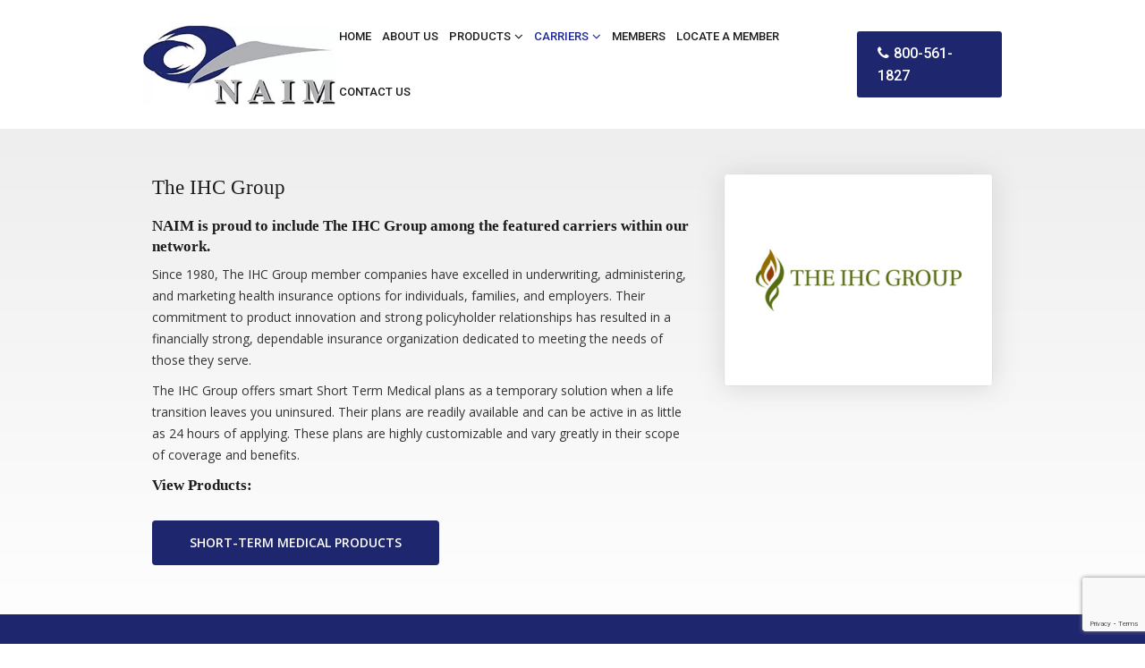

--- FILE ---
content_type: text/html; charset=UTF-8
request_url: https://www.naim.com/the-ihc-group/
body_size: 7672
content:
<!doctype html>
<html dir="ltr" lang="en-US" prefix="og: https://ogp.me/ns#">
<head>
<meta charset="UTF-8">
<meta name="viewport" content="width=device-width, initial-scale=1.0,  maximum-scale=5.0">
<link rel="pingback" href="" />
<link rel="shortcut icon" href="https://www.naim.com/wp-content/themes/scnaim/favicon.ico" type="image/x-icon" />
<link href="https://fonts.googleapis.com/css?family=Roboto:300,400,400i,500,500i,700,700i&display=swap" rel="stylesheet">
<link href="https://fonts.googleapis.com/css2?family=Open+Sans:wght@400;600;700&display=swap" rel="stylesheet">
<!-- All in One SEO 4.9.3 - aioseo.com -->
<title>The IHC Group | National Association of Insurance Marketers</title>
<meta name="robots" content="max-image-preview:large" />
<link rel="canonical" href="https://www.naim.com/the-ihc-group/" />
<meta name="generator" content="All in One SEO (AIOSEO) 4.9.3" />
<meta property="og:locale" content="en_US" />
<meta property="og:site_name" content="National Association of Insurance Marketers |" />
<meta property="og:type" content="article" />
<meta property="og:title" content="The IHC Group | National Association of Insurance Marketers" />
<meta property="og:url" content="https://www.naim.com/the-ihc-group/" />
<meta property="article:published_time" content="2020-09-29T14:57:22+00:00" />
<meta property="article:modified_time" content="2020-09-29T14:57:22+00:00" />
<meta name="twitter:card" content="summary" />
<meta name="twitter:title" content="The IHC Group | National Association of Insurance Marketers" />
<script type="application/ld+json" class="aioseo-schema">
{"@context":"https:\/\/schema.org","@graph":[{"@type":"BreadcrumbList","@id":"https:\/\/www.naim.com\/the-ihc-group\/#breadcrumblist","itemListElement":[{"@type":"ListItem","@id":"https:\/\/www.naim.com#listItem","position":1,"name":"Home","item":"https:\/\/www.naim.com","nextItem":{"@type":"ListItem","@id":"https:\/\/www.naim.com\/the-ihc-group\/#listItem","name":"The IHC Group"}},{"@type":"ListItem","@id":"https:\/\/www.naim.com\/the-ihc-group\/#listItem","position":2,"name":"The IHC Group","previousItem":{"@type":"ListItem","@id":"https:\/\/www.naim.com#listItem","name":"Home"}}]},{"@type":"Organization","@id":"https:\/\/www.naim.com\/#organization","name":"National Association of Insurance Marketers","url":"https:\/\/www.naim.com\/"},{"@type":"WebPage","@id":"https:\/\/www.naim.com\/the-ihc-group\/#webpage","url":"https:\/\/www.naim.com\/the-ihc-group\/","name":"The IHC Group | National Association of Insurance Marketers","inLanguage":"en-US","isPartOf":{"@id":"https:\/\/www.naim.com\/#website"},"breadcrumb":{"@id":"https:\/\/www.naim.com\/the-ihc-group\/#breadcrumblist"},"datePublished":"2020-09-29T10:57:22-04:00","dateModified":"2020-09-29T10:57:22-04:00"},{"@type":"WebSite","@id":"https:\/\/www.naim.com\/#website","url":"https:\/\/www.naim.com\/","name":"National Association of Insurance Marketers","inLanguage":"en-US","publisher":{"@id":"https:\/\/www.naim.com\/#organization"}}]}
</script>
<!-- All in One SEO -->
<!-- <link rel="preload" href="https://www.naim.com/wp-includes/css/dist/block-library/style.min.css?ver=6.1.9" as="style" id="wp-block-library" media="all" onload="this.onload=null;this.rel='stylesheet'"> -->
<link rel="stylesheet" type="text/css" href="//www.naim.com/wp-content/cache/wpfc-minified/ft7pyx3q/3tjxh.css" media="all"/><noscript><link rel='stylesheet' id='wp-block-library-css' href='https://www.naim.com/wp-includes/css/dist/block-library/style.min.css?ver=6.1.9' type='text/css' media='all' />
</noscript><!-- <link rel="preload" href="https://www.naim.com/wp-content/plugins/all-in-one-seo-pack/dist/Lite/assets/css/table-of-contents/global.e90f6d47.css?ver=4.9.3" as="style" id="aioseo/css/src/vue/standalone/blocks/table-of-contents/global.scss" media="all" onload="this.onload=null;this.rel='stylesheet'"> -->
<link rel="stylesheet" type="text/css" href="//www.naim.com/wp-content/cache/wpfc-minified/5cyxw98/h5oq8.css" media="all"/><noscript><link rel='stylesheet' id='aioseo/css/src/vue/standalone/blocks/table-of-contents/global.scss-css' href='https://www.naim.com/wp-content/plugins/all-in-one-seo-pack/dist/Lite/assets/css/table-of-contents/global.e90f6d47.css?ver=4.9.3' type='text/css' media='all' />
</noscript><!-- <link rel="preload" href="https://www.naim.com/wp-includes/css/classic-themes.min.css?ver=1" as="style" id="classic-theme-styles" media="all" onload="this.onload=null;this.rel='stylesheet'"> -->
<link rel="stylesheet" type="text/css" href="//www.naim.com/wp-content/cache/wpfc-minified/9hsgmcnb/3tjxh.css" media="all"/><noscript><link rel='stylesheet' id='classic-theme-styles-css' href='https://www.naim.com/wp-includes/css/classic-themes.min.css?ver=1' type='text/css' media='all' />
</noscript><style id='global-styles-inline-css' type='text/css'>
body{--wp--preset--color--black: #000000;--wp--preset--color--cyan-bluish-gray: #abb8c3;--wp--preset--color--white: #ffffff;--wp--preset--color--pale-pink: #f78da7;--wp--preset--color--vivid-red: #cf2e2e;--wp--preset--color--luminous-vivid-orange: #ff6900;--wp--preset--color--luminous-vivid-amber: #fcb900;--wp--preset--color--light-green-cyan: #7bdcb5;--wp--preset--color--vivid-green-cyan: #00d084;--wp--preset--color--pale-cyan-blue: #8ed1fc;--wp--preset--color--vivid-cyan-blue: #0693e3;--wp--preset--color--vivid-purple: #9b51e0;--wp--preset--gradient--vivid-cyan-blue-to-vivid-purple: linear-gradient(135deg,rgba(6,147,227,1) 0%,rgb(155,81,224) 100%);--wp--preset--gradient--light-green-cyan-to-vivid-green-cyan: linear-gradient(135deg,rgb(122,220,180) 0%,rgb(0,208,130) 100%);--wp--preset--gradient--luminous-vivid-amber-to-luminous-vivid-orange: linear-gradient(135deg,rgba(252,185,0,1) 0%,rgba(255,105,0,1) 100%);--wp--preset--gradient--luminous-vivid-orange-to-vivid-red: linear-gradient(135deg,rgba(255,105,0,1) 0%,rgb(207,46,46) 100%);--wp--preset--gradient--very-light-gray-to-cyan-bluish-gray: linear-gradient(135deg,rgb(238,238,238) 0%,rgb(169,184,195) 100%);--wp--preset--gradient--cool-to-warm-spectrum: linear-gradient(135deg,rgb(74,234,220) 0%,rgb(151,120,209) 20%,rgb(207,42,186) 40%,rgb(238,44,130) 60%,rgb(251,105,98) 80%,rgb(254,248,76) 100%);--wp--preset--gradient--blush-light-purple: linear-gradient(135deg,rgb(255,206,236) 0%,rgb(152,150,240) 100%);--wp--preset--gradient--blush-bordeaux: linear-gradient(135deg,rgb(254,205,165) 0%,rgb(254,45,45) 50%,rgb(107,0,62) 100%);--wp--preset--gradient--luminous-dusk: linear-gradient(135deg,rgb(255,203,112) 0%,rgb(199,81,192) 50%,rgb(65,88,208) 100%);--wp--preset--gradient--pale-ocean: linear-gradient(135deg,rgb(255,245,203) 0%,rgb(182,227,212) 50%,rgb(51,167,181) 100%);--wp--preset--gradient--electric-grass: linear-gradient(135deg,rgb(202,248,128) 0%,rgb(113,206,126) 100%);--wp--preset--gradient--midnight: linear-gradient(135deg,rgb(2,3,129) 0%,rgb(40,116,252) 100%);--wp--preset--duotone--dark-grayscale: url('#wp-duotone-dark-grayscale');--wp--preset--duotone--grayscale: url('#wp-duotone-grayscale');--wp--preset--duotone--purple-yellow: url('#wp-duotone-purple-yellow');--wp--preset--duotone--blue-red: url('#wp-duotone-blue-red');--wp--preset--duotone--midnight: url('#wp-duotone-midnight');--wp--preset--duotone--magenta-yellow: url('#wp-duotone-magenta-yellow');--wp--preset--duotone--purple-green: url('#wp-duotone-purple-green');--wp--preset--duotone--blue-orange: url('#wp-duotone-blue-orange');--wp--preset--font-size--small: 13px;--wp--preset--font-size--medium: 20px;--wp--preset--font-size--large: 36px;--wp--preset--font-size--x-large: 42px;--wp--preset--spacing--20: 0.44rem;--wp--preset--spacing--30: 0.67rem;--wp--preset--spacing--40: 1rem;--wp--preset--spacing--50: 1.5rem;--wp--preset--spacing--60: 2.25rem;--wp--preset--spacing--70: 3.38rem;--wp--preset--spacing--80: 5.06rem;}:where(.is-layout-flex){gap: 0.5em;}body .is-layout-flow > .alignleft{float: left;margin-inline-start: 0;margin-inline-end: 2em;}body .is-layout-flow > .alignright{float: right;margin-inline-start: 2em;margin-inline-end: 0;}body .is-layout-flow > .aligncenter{margin-left: auto !important;margin-right: auto !important;}body .is-layout-constrained > .alignleft{float: left;margin-inline-start: 0;margin-inline-end: 2em;}body .is-layout-constrained > .alignright{float: right;margin-inline-start: 2em;margin-inline-end: 0;}body .is-layout-constrained > .aligncenter{margin-left: auto !important;margin-right: auto !important;}body .is-layout-constrained > :where(:not(.alignleft):not(.alignright):not(.alignfull)){max-width: var(--wp--style--global--content-size);margin-left: auto !important;margin-right: auto !important;}body .is-layout-constrained > .alignwide{max-width: var(--wp--style--global--wide-size);}body .is-layout-flex{display: flex;}body .is-layout-flex{flex-wrap: wrap;align-items: center;}body .is-layout-flex > *{margin: 0;}:where(.wp-block-columns.is-layout-flex){gap: 2em;}.has-black-color{color: var(--wp--preset--color--black) !important;}.has-cyan-bluish-gray-color{color: var(--wp--preset--color--cyan-bluish-gray) !important;}.has-white-color{color: var(--wp--preset--color--white) !important;}.has-pale-pink-color{color: var(--wp--preset--color--pale-pink) !important;}.has-vivid-red-color{color: var(--wp--preset--color--vivid-red) !important;}.has-luminous-vivid-orange-color{color: var(--wp--preset--color--luminous-vivid-orange) !important;}.has-luminous-vivid-amber-color{color: var(--wp--preset--color--luminous-vivid-amber) !important;}.has-light-green-cyan-color{color: var(--wp--preset--color--light-green-cyan) !important;}.has-vivid-green-cyan-color{color: var(--wp--preset--color--vivid-green-cyan) !important;}.has-pale-cyan-blue-color{color: var(--wp--preset--color--pale-cyan-blue) !important;}.has-vivid-cyan-blue-color{color: var(--wp--preset--color--vivid-cyan-blue) !important;}.has-vivid-purple-color{color: var(--wp--preset--color--vivid-purple) !important;}.has-black-background-color{background-color: var(--wp--preset--color--black) !important;}.has-cyan-bluish-gray-background-color{background-color: var(--wp--preset--color--cyan-bluish-gray) !important;}.has-white-background-color{background-color: var(--wp--preset--color--white) !important;}.has-pale-pink-background-color{background-color: var(--wp--preset--color--pale-pink) !important;}.has-vivid-red-background-color{background-color: var(--wp--preset--color--vivid-red) !important;}.has-luminous-vivid-orange-background-color{background-color: var(--wp--preset--color--luminous-vivid-orange) !important;}.has-luminous-vivid-amber-background-color{background-color: var(--wp--preset--color--luminous-vivid-amber) !important;}.has-light-green-cyan-background-color{background-color: var(--wp--preset--color--light-green-cyan) !important;}.has-vivid-green-cyan-background-color{background-color: var(--wp--preset--color--vivid-green-cyan) !important;}.has-pale-cyan-blue-background-color{background-color: var(--wp--preset--color--pale-cyan-blue) !important;}.has-vivid-cyan-blue-background-color{background-color: var(--wp--preset--color--vivid-cyan-blue) !important;}.has-vivid-purple-background-color{background-color: var(--wp--preset--color--vivid-purple) !important;}.has-black-border-color{border-color: var(--wp--preset--color--black) !important;}.has-cyan-bluish-gray-border-color{border-color: var(--wp--preset--color--cyan-bluish-gray) !important;}.has-white-border-color{border-color: var(--wp--preset--color--white) !important;}.has-pale-pink-border-color{border-color: var(--wp--preset--color--pale-pink) !important;}.has-vivid-red-border-color{border-color: var(--wp--preset--color--vivid-red) !important;}.has-luminous-vivid-orange-border-color{border-color: var(--wp--preset--color--luminous-vivid-orange) !important;}.has-luminous-vivid-amber-border-color{border-color: var(--wp--preset--color--luminous-vivid-amber) !important;}.has-light-green-cyan-border-color{border-color: var(--wp--preset--color--light-green-cyan) !important;}.has-vivid-green-cyan-border-color{border-color: var(--wp--preset--color--vivid-green-cyan) !important;}.has-pale-cyan-blue-border-color{border-color: var(--wp--preset--color--pale-cyan-blue) !important;}.has-vivid-cyan-blue-border-color{border-color: var(--wp--preset--color--vivid-cyan-blue) !important;}.has-vivid-purple-border-color{border-color: var(--wp--preset--color--vivid-purple) !important;}.has-vivid-cyan-blue-to-vivid-purple-gradient-background{background: var(--wp--preset--gradient--vivid-cyan-blue-to-vivid-purple) !important;}.has-light-green-cyan-to-vivid-green-cyan-gradient-background{background: var(--wp--preset--gradient--light-green-cyan-to-vivid-green-cyan) !important;}.has-luminous-vivid-amber-to-luminous-vivid-orange-gradient-background{background: var(--wp--preset--gradient--luminous-vivid-amber-to-luminous-vivid-orange) !important;}.has-luminous-vivid-orange-to-vivid-red-gradient-background{background: var(--wp--preset--gradient--luminous-vivid-orange-to-vivid-red) !important;}.has-very-light-gray-to-cyan-bluish-gray-gradient-background{background: var(--wp--preset--gradient--very-light-gray-to-cyan-bluish-gray) !important;}.has-cool-to-warm-spectrum-gradient-background{background: var(--wp--preset--gradient--cool-to-warm-spectrum) !important;}.has-blush-light-purple-gradient-background{background: var(--wp--preset--gradient--blush-light-purple) !important;}.has-blush-bordeaux-gradient-background{background: var(--wp--preset--gradient--blush-bordeaux) !important;}.has-luminous-dusk-gradient-background{background: var(--wp--preset--gradient--luminous-dusk) !important;}.has-pale-ocean-gradient-background{background: var(--wp--preset--gradient--pale-ocean) !important;}.has-electric-grass-gradient-background{background: var(--wp--preset--gradient--electric-grass) !important;}.has-midnight-gradient-background{background: var(--wp--preset--gradient--midnight) !important;}.has-small-font-size{font-size: var(--wp--preset--font-size--small) !important;}.has-medium-font-size{font-size: var(--wp--preset--font-size--medium) !important;}.has-large-font-size{font-size: var(--wp--preset--font-size--large) !important;}.has-x-large-font-size{font-size: var(--wp--preset--font-size--x-large) !important;}
.wp-block-navigation a:where(:not(.wp-element-button)){color: inherit;}
:where(.wp-block-columns.is-layout-flex){gap: 2em;}
.wp-block-pullquote{font-size: 1.5em;line-height: 1.6;}
</style>
<!-- <link rel="preload" href="https://www.naim.com/wp-content/plugins/contact-form-7/includes/css/styles.css?ver=5.7.7" as="style" id="contact-form-7" media="all" onload="this.onload=null;this.rel='stylesheet'"> -->
<link rel="stylesheet" type="text/css" href="//www.naim.com/wp-content/cache/wpfc-minified/22uwzb6k/3tjxh.css" media="all"/><noscript><link rel='stylesheet' id='contact-form-7-css' href='https://www.naim.com/wp-content/plugins/contact-form-7/includes/css/styles.css?ver=5.7.7' type='text/css' media='all' />
</noscript><!-- <link rel="preload" href="https://www.naim.com/wp-content/plugins/page-list/css/page-list.css?ver=5.9" as="style" id="page-list-style" media="all" onload="this.onload=null;this.rel='stylesheet'"> -->
<link rel="stylesheet" type="text/css" href="//www.naim.com/wp-content/cache/wpfc-minified/2y04vhzi/3tjxh.css" media="all"/><noscript><link rel='stylesheet' id='page-list-style-css' href='https://www.naim.com/wp-content/plugins/page-list/css/page-list.css?ver=5.9' type='text/css' media='all' />
</noscript><!-- <link rel="preload" href="https://www.naim.com/wp-content/plugins/wp-store-locator/css/styles.min.css?ver=2.2.261" as="style" id="wpsl-styles" media="all" onload="this.onload=null;this.rel='stylesheet'"> -->
<link rel="stylesheet" type="text/css" href="//www.naim.com/wp-content/cache/wpfc-minified/g0i87lh9/3tjxh.css" media="all"/><noscript><link rel='stylesheet' id='wpsl-styles-css' href='https://www.naim.com/wp-content/plugins/wp-store-locator/css/styles.min.css?ver=2.2.261' type='text/css' media='all' />
</noscript><!-- <link rel='stylesheet' id='nio-stylesheet-css' href='https://www.naim.com/wp-content/themes/scnaim/style.css?ver=1.6.0' type='text/css' media='all' /> -->
<!-- <link rel="preload" href="https://www.naim.com/wp-content/themes/scnaim/css/fa.css?ver=4.4" as="style" id="font-awesome" media="all" onload="this.onload=null;this.rel='stylesheet'"> -->
<link rel="stylesheet" type="text/css" href="//www.naim.com/wp-content/cache/wpfc-minified/2mo6tlm6/3tjxh.css" media="all"/><noscript><link rel='stylesheet' id='font-awesome-css' href='https://www.naim.com/wp-content/themes/scnaim/css/fa.css?ver=4.4' type='text/css' media='all' />
</noscript><!-- <link rel="preload" href="https://www.naim.com/wp-content/themes/scnaim/css/animate.css?ver=1.1" as="style" id="animate" media="all" onload="this.onload=null;this.rel='stylesheet'"> -->
<link rel="stylesheet" type="text/css" href="//www.naim.com/wp-content/cache/wpfc-minified/fgw6wnxf/3tjxh.css" media="all"/><noscript><link rel='stylesheet' id='animate-css' href='https://www.naim.com/wp-content/themes/scnaim/css/animate.css?ver=1.1' type='text/css' media='all' />
</noscript><!-- <link rel="preload" href="https://www.naim.com/wp-content/themes/scnaim/css/others.css?ver=1.2" as="style" id="other" media="all" onload="this.onload=null;this.rel='stylesheet'"> -->
<link rel="stylesheet" type="text/css" href="//www.naim.com/wp-content/cache/wpfc-minified/fgc0ubbo/3tjxh.css" media="all"/><noscript><link rel='stylesheet' id='other-css' href='https://www.naim.com/wp-content/themes/scnaim/css/others.css?ver=1.2' type='text/css' media='all' />
</noscript><script src='//www.naim.com/wp-content/cache/wpfc-minified/djncqxmj/3tjxh.js' type="text/javascript"></script>
<!-- <script type='text/javascript' src='https://www.naim.com/wp-includes/js/jquery/jquery.min.js?ver=3.6.1' id='jquery-core-js'></script> -->
<!-- <script type='text/javascript' src='https://www.naim.com/wp-includes/js/jquery/jquery-migrate.min.js?ver=3.3.2' id='jquery-migrate-js'></script> -->
<link rel="https://api.w.org/" href="https://www.naim.com/wp-json/" /><link rel="alternate" type="application/json" href="https://www.naim.com/wp-json/wp/v2/pages/508" /><link rel='shortlink' href='https://www.naim.com/?p=508' />
<link rel="alternate" type="application/json+oembed" href="https://www.naim.com/wp-json/oembed/1.0/embed?url=https%3A%2F%2Fwww.naim.com%2Fthe-ihc-group%2F" />
<link rel="alternate" type="text/xml+oembed" href="https://www.naim.com/wp-json/oembed/1.0/embed?url=https%3A%2F%2Fwww.naim.com%2Fthe-ihc-group%2F&#038;format=xml" />
<!-- Google Tag Manager -->
<script>(function(w,d,s,l,i){w[l]=w[l]||[];w[l].push({'gtm.start':
new Date().getTime(),event:'gtm.js'});var f=d.getElementsByTagName(s)[0],
j=d.createElement(s),dl=l!='dataLayer'?'&l='+l:'';j.async=true;j.src=
'https://www.googletagmanager.com/gtm.js?id='+i+dl;f.parentNode.insertBefore(j,f);
})(window,document,'script','dataLayer','GTM-K93LWWH');</script>
<!-- End Google Tag Manager -->
<!-- Global site tag (gtag.js) - Google Analytics -->
<script async src="https://www.googletagmanager.com/gtag/js?id=UA-165001633-1"></script>
<script>
window.dataLayer = window.dataLayer || [];
function gtag(){dataLayer.push(arguments);}
gtag('js', new Date());
gtag('config', 'UA-165001633-1');
</script><style type="text/css">.recentcomments a{display:inline !important;padding:0 !important;margin:0 !important;}</style>		<style type="text/css" id="wp-custom-css">
.inav ul ul li a, .inav ul.menu ul li a {text-transform:capitalize}
.pum-theme-534 .pum-content + .pum-close, .pum-theme-default-theme .pum-content + .pum-close {
background-color: red;
width: 30px;
height:30px;
line-height: 1;
}
/* Member Map page CSS */
.page-id-10 .icontent .entry ul li:before {content:none}
</style>
<style media="screen" type="text/css" id="dynamic-1x0">.header-sticky {position:fixed; top: -300px; z-index:99; display:block; transition: all 0.6s ease-in-out 0s; -webkit-transition: all 0.6s ease-in-out 0s; -moz-transition: all 0.6s ease-in-out 0s;} .header-sticky.fixed-now {top: 0;} .admin-bar .header-sticky.fixed-now {top:32px;} .header-sticky.sticky-yes {box-shadow:0 0 5px #999; -moz-box-shadow:0 0 5px #999; -webkit-box-shadow:0 0 5px #999;} </style><!--[if lt IE 9]> <script src="https://www.naim.com/wp-content/themes/scnaim/js/ie.html5.js"></script><![endif]-->
</head>
<body id="body" class="page-template page-template-page-wider page-template-page-wider-php page page-id-508 webkit chrome chrome131 mac  lang-en  is-sticky">
<header id="masthead" class="masthead header header-global header-style1 sticky-yes no-banner no-titles section">
<section class="site-header section">
<div class="site-head">
<div class="main">
<div class="menu-section">
<div class="logo-section">
<div class="site-logo">
<a href="https://www.naim.com/"><img src="https://www.naim.com/wp-content/themes/scnaim/images/logo.png" srcset="https://www.naim.com/wp-content/themes/scnaim/images/logo2x.png" alt="National Association of Insurance Marketers" width="350" height="145"></a>
</div>
</div>
<div class="menu-set menu-item">
<div class="main-menu">
<nav class="inav primary-nav section" role="navigation">
<ul id="navmain" class="menu"><li id="menu-item-18" class="menu-item menu-item-type-post_type menu-item-object-page menu-item-home menu-item-18"><a href="https://www.naim.com/"><span>Home</span></a></li>
<li id="menu-item-19" class="menu-item menu-item-type-post_type menu-item-object-page menu-item-19"><a href="https://www.naim.com/about-us/"><span>About Us</span></a></li>
<li id="menu-item-199" class="menu-item menu-item-type-custom menu-item-object-custom menu-item-has-children menu-item-199"><a href="#"><span>Products</span></a>
<ul class="sub-menu">
<li id="menu-item-80" class="menu-item menu-item-type-post_type menu-item-object-page menu-item-80"><a href="https://www.naim.com/self-funding-group-insurance/"><span>Self-funding Group Insurance</span></a></li>
<li id="menu-item-81" class="menu-item menu-item-type-post_type menu-item-object-page menu-item-81"><a href="https://www.naim.com/short-term-medical-insurance/"><span>Short-term Medical Insurance</span></a></li>
<li id="menu-item-82" class="menu-item menu-item-type-post_type menu-item-object-page menu-item-82"><a href="https://www.naim.com/simplified-issue-life-insurance/"><span>Simplified Issue Life Insurance</span></a></li>
<li id="menu-item-83" class="menu-item menu-item-type-post_type menu-item-object-page menu-item-83"><a href="https://www.naim.com/life-insurance/"><span>Life Insurance</span></a></li>
<li id="menu-item-84" class="menu-item menu-item-type-post_type menu-item-object-page menu-item-84"><a href="https://www.naim.com/individual-life/"><span>Individual Life</span></a></li>
<li id="menu-item-200" class="menu-item menu-item-type-post_type menu-item-object-page menu-item-200"><a href="https://www.naim.com/individual-disability-income-insurance/"><span>Individual Disability Income</span></a></li>
</ul>
</li>
<li id="menu-item-233" class="menu-item menu-item-type-custom menu-item-object-custom current-menu-ancestor current-menu-parent menu-item-has-children menu-item-233"><a href="#"><span>Carriers</span></a>
<ul class="sub-menu">
<li id="menu-item-421" class="menu-item menu-item-type-post_type menu-item-object-page menu-item-421"><a href="https://www.naim.com/aig/"><span>AIG</span></a></li>
<li id="menu-item-198" class="menu-item menu-item-type-post_type menu-item-object-page menu-item-198"><a href="https://www.naim.com/allstate-benefits-formerly-national-general-insurance/"><span>Allstate Benefits</span></a></li>
<li id="menu-item-197" class="menu-item menu-item-type-post_type menu-item-object-page menu-item-197"><a href="https://www.naim.com/assurity-life-insurance/"><span>Assurity Life Insurance</span></a></li>
<li id="menu-item-420" class="menu-item menu-item-type-post_type menu-item-object-page menu-item-420"><a href="https://www.naim.com/banner-life/"><span>Banner Life</span></a></li>
<li id="menu-item-514" class="menu-item menu-item-type-post_type menu-item-object-page menu-item-514"><a href="https://www.naim.com/health-insurance-innovations/"><span>Health Insurance Innovations</span></a></li>
<li id="menu-item-515" class="menu-item menu-item-type-post_type menu-item-object-page current-menu-item page_item page-item-508 current_page_item menu-item-515"><a href="https://www.naim.com/the-ihc-group/" aria-current="page"><span>The IHC Group</span></a></li>
<li id="menu-item-196" class="menu-item menu-item-type-post_type menu-item-object-page menu-item-196"><a href="https://www.naim.com/international-medical-group-insurance/"><span>International Medical Group</span></a></li>
<li id="menu-item-418" class="menu-item menu-item-type-post_type menu-item-object-page menu-item-418"><a href="https://www.naim.com/lafayette-life-insurance-company/"><span>Lafayette Life Insurance</span></a></li>
<li id="menu-item-417" class="menu-item menu-item-type-post_type menu-item-object-page menu-item-417"><a href="https://www.naim.com/mutual-trust-life-insurance-company/"><span>Mutual Trust Life Insurance</span></a></li>
<li id="menu-item-419" class="menu-item menu-item-type-post_type menu-item-object-page menu-item-419"><a href="https://www.naim.com/north-american-company/"><span>North American Company</span></a></li>
<li id="menu-item-516" class="menu-item menu-item-type-post_type menu-item-object-page menu-item-516"><a href="https://www.naim.com/pivot-health/"><span>Pivot Health</span></a></li>
<li id="menu-item-518" class="menu-item menu-item-type-post_type menu-item-object-page menu-item-518"><a href="https://www.naim.com/united-home-life/"><span>United Home Life</span></a></li>
</ul>
</li>
<li id="menu-item-21" class="menu-item menu-item-type-post_type menu-item-object-page menu-item-21"><a href="https://www.naim.com/members/"><span>Members</span></a></li>
<li id="menu-item-22" class="menu-item menu-item-type-post_type menu-item-object-page menu-item-22"><a href="https://www.naim.com/locate-a-member/"><span>Locate A Member</span></a></li>
<li id="menu-item-23" class="menu-item menu-item-type-post_type menu-item-object-page menu-item-23"><a href="https://www.naim.com/contact-us/"><span>Contact Us</span></a></li>
</ul>					  <div class="menu-toggle"><em class="icon fa fa-bars"></em><em class="icon fa fa-close"></em><span>
Menu				  </span>
</div>
</nav>              
</div>
<div class="top-btn">
<div class="top-head"><a class="top-item phone-number phone-num" href="tel:8005611827"><em class="fa fa-phone"></em>800-561-1827</a></div>			  </div>             
</div>
</div>
</div>
</div>
</section>
<section class="site-banner section">
</section>
</header>
<section id="wrap" class="section wrap page-container wider-ipage inside-ipage">
<section class="section wrapper wider-page single-page the-ihc-group-page no-sidebar">
<div class="icontent">
<div class="content-indent">
<article class="epage post-508 page type-page status-publish hentry">
<div class="entry entry-content">
<div class="section container-section section-regular section-inner-content section-sec-grad"><div class="main wrap-section wrap-regular"><div class="content grid12"><div class="inner-content">
<div class="column ec-pad-right first two-third"><div class="content">
<h1>The IHC Group</h1>
<h5>NAIM is proud to include The IHC Group among the featured carriers within our network.</h5>
<p>Since 1980, The IHC Group member companies have excelled in underwriting, administering, and marketing health insurance options for individuals, families, and employers. Their commitment to product innovation and strong policyholder relationships has resulted in a financially strong, dependable insurance organization dedicated to meeting the needs of those they serve.</p>
<p>The IHC Group offers smart Short Term Medical plans as a temporary solution when a life transition leaves you uninsured. Their plans are readily available and can be active in as little as 24 hours of applying. These plans are highly customizable and vary greatly in their scope of coverage and benefits.</p>
<h5>View Products:</h5>
<span class="gap gap-size-medium"></span>
<a href="https://www.naim.com/short-term-medical-insurance/" class="button btn-normal"><span>Short-Term Medical Products</span></a>
</div></div>
<div class="column ec-shadow last one-third"><div class="content">
<p><img decoding="async" class="alignnone wp-image-272 size-full" src="https://www.naim.com/wp-content/uploads/2020/09/ihc-logo.jpg" alt="" width="480" height="380" /></p>
</div></div><div class="clr clr-col"></div>
</div></div></div></div><div class="section container-section section-regular section-cta section-light" style="background-color:#1e266e;"><div class="main wrap-section wrap-regular"><div class="content grid12"><div class="inner-content">
<h2 style="text-align: center;">Let the Power of Numbers Work for You<br />
<strong>Contact NAIM today to get started.</strong></h2>
<p><a href="https://www.naim.com/contact-us/" class="button btn-normal"><span>Contact Naim</span></a> <a href="tel:8005611827" class="button btn-normal btn-outline"><span><span class="nicon size-normal"><i class="ic si-ui fa-phone fa"></i></span>  800-561-1827</span></a></p>
</div></div></div></div></p>
</div>
</article>        </div>
</div>
</section>
</section>
<section class="section btm">
<div class="main">
<div class="bottom section">
<div class="grid12">
<div class="wgs wgs-footer wgs-af widget_nav_menu nav_menu-2"><div class="bottom-inner"><h4 class="wg-title">Our Products</h4><div class="menu-our-products-container"><ul id="menu-our-products" class="menu"><li id="menu-item-62" class="menu-item menu-item-type-post_type menu-item-object-page menu-item-62"><a href="https://www.naim.com/self-funding-group-insurance/">Self-funding Group Insurance</a></li>
<li id="menu-item-63" class="menu-item menu-item-type-post_type menu-item-object-page menu-item-63"><a href="https://www.naim.com/short-term-medical-insurance/">Short-term Medical Insurance</a></li>
<li id="menu-item-64" class="menu-item menu-item-type-post_type menu-item-object-page menu-item-64"><a href="https://www.naim.com/simplified-issue-life-insurance/">Simplified Issue Life Insurance</a></li>
<li id="menu-item-65" class="menu-item menu-item-type-post_type menu-item-object-page menu-item-65"><a href="https://www.naim.com/life-insurance/">Life Insurance</a></li>
<li id="menu-item-66" class="menu-item menu-item-type-post_type menu-item-object-page menu-item-66"><a href="https://www.naim.com/individual-life/">Individual Life Insurance</a></li>
<li id="menu-item-234" class="menu-item menu-item-type-post_type menu-item-object-page menu-item-234"><a href="https://www.naim.com/individual-disability-income-insurance/">Individual Disability Income</a></li>
</ul></div></div></div><div class="wgs wgs-footer wgs-af widget_nav_menu nav_menu-3"><div class="bottom-inner"><h4 class="wg-title">Our Company</h4><div class="menu-our-company-container"><ul id="menu-our-company" class="menu"><li id="menu-item-69" class="menu-item menu-item-type-post_type menu-item-object-page menu-item-home menu-item-69"><a href="https://www.naim.com/">Home</a></li>
<li id="menu-item-70" class="menu-item menu-item-type-post_type menu-item-object-page menu-item-70"><a href="https://www.naim.com/about-us/">About Us</a></li>
<li id="menu-item-71" class="menu-item menu-item-type-post_type menu-item-object-page menu-item-71"><a href="https://www.naim.com/members/">Become A Member</a></li>
<li id="menu-item-236" class="menu-item menu-item-type-post_type menu-item-object-page menu-item-236"><a href="https://www.naim.com/locate-a-member/">Locate A Member</a></li>
<li id="menu-item-72" class="menu-item menu-item-type-post_type menu-item-object-page menu-item-72"><a href="https://www.naim.com/contact-us/">Contact Us</a></li>
<li id="menu-item-73" class="menu-item menu-item-type-post_type menu-item-object-page menu-item-73"><a href="https://www.naim.com/site-map/">Site Map</a></li>
</ul></div></div></div><div class="wgs wgs-footer wgs-af widget_text text-2"><div class="bottom-inner"><h4 class="wg-title">Contact Us</h4>			<div class="textwidget"><p>730 Holcomb Bridge Rd.<br />
Building #4<br />
Norcross, GA 30071</p>
<span class="gap gap-size-medium"></span>
<p><strong>Phone</strong>: <a href="tel:8005611827">800-561-1827</a><br />
<strong>Fax</strong>: 602-956-3242<br />
<strong>Email</strong>: <a href="mailto:marketing@naim.com">Click Here</a></p>
</div>
</div></div><div class="wgs wgs-footer wgs-af widget_text text-3"><div class="bottom-inner">			<div class="textwidget"><p><a href="https://www.naim.com/"><img decoding="async" loading="lazy" class="aligncenter wp-image-336" src="https://www.naim.com/wp-content/uploads/2020/09/footer-logo.png" alt="" width="205" height="85" /></a></p>
<a href="https://www.naim.com/members/" class="button btn-normal"><span>Become a Member</span></a>
</div>
</div></div>            </div>
</div>
</div>
</section>
<footer id="footer" class="footer section">
<div class="copyright section">
<div class="copy-right main">
<p class="copy-info">Copyright &copy; 2026,  <span class="siteby">National Association of Insurance Marketers (NAIM). All Rights Reserved. Website By <a href="https://www.americancreative.com/" target="_blank">American Creative.</a></span></p>            </div>             
</div>
</div>
</footer>
<script>
(function(e){
var el = document.createElement('script');
el.setAttribute('data-account', 'DfuPTeMzvV');
el.setAttribute('src', 'https://cdn.userway.org/widget.js');
document.body.appendChild(el);
})();
</script><script type='text/javascript' src='https://www.naim.com/wp-content/plugins/contact-form-7/includes/swv/js/index.js?ver=5.7.7' id='swv-js' defer></script>
<script type='text/javascript' id='contact-form-7-js-extra'>
/* <![CDATA[ */
var wpcf7 = {"api":{"root":"https:\/\/www.naim.com\/wp-json\/","namespace":"contact-form-7\/v1"}};
/* ]]> */
</script>
<script type='text/javascript' src='https://www.naim.com/wp-content/plugins/contact-form-7/includes/js/index.js?ver=5.7.7' id='contact-form-7-js' defer></script>
<script type='text/javascript' src='https://www.naim.com/wp-content/themes/scnaim/js/core.jquery.ui.js?ver=1.10.4' id='core-jquery-ui-js' defer></script>
<script type='text/javascript' src='https://www.naim.com/wp-content/themes/scnaim/js/core.plugins.js?ver=1.2.0' id='core-plugin-js' defer></script>
<script type='text/javascript' src='https://www.naim.com/wp-content/themes/scnaim/js/jquery.waypoints.js?ver=2.0.5' id='waypoints-js' defer></script>
<script type='text/javascript' src='https://www.naim.com/wp-content/themes/scnaim/js/jquery.plugin.js?ver=1.1.5' id='plugin-js' defer></script>
<script type='text/javascript' src='https://www.naim.com/wp-content/themes/scnaim/js/jquery.init.js?ver=1.1.0' id='scripts-js' defer></script>
<script type='text/javascript' src='https://www.google.com/recaptcha/api.js?render=6LfzHM0ZAAAAACmZfZBx0h5i58_DUqwoUE5OGpbX&#038;ver=3.0' id='google-recaptcha-js' defer></script>
<script type='text/javascript' src='https://www.naim.com/wp-includes/js/dist/vendor/regenerator-runtime.min.js?ver=0.13.9' id='regenerator-runtime-js' defer></script>
<script type='text/javascript' src='https://www.naim.com/wp-includes/js/dist/vendor/wp-polyfill.min.js?ver=3.15.0' id='wp-polyfill-js' defer></script>
<script type='text/javascript' id='wpcf7-recaptcha-js-extra'>
/* <![CDATA[ */
var wpcf7_recaptcha = {"sitekey":"6LfzHM0ZAAAAACmZfZBx0h5i58_DUqwoUE5OGpbX","actions":{"homepage":"homepage","contactform":"contactform"}};
/* ]]> */
</script>
<script type='text/javascript' src='https://www.naim.com/wp-content/plugins/contact-form-7/modules/recaptcha/index.js?ver=5.7.7' id='wpcf7-recaptcha-js' defer></script>
<script type='text/javascript' src='https://www.naim.com/wp-includes/js/comment-reply.min.js?ver=6.1.9' id='comment-reply-js' defer></script>
</body>
</html><!-- WP Fastest Cache file was created in 0.600 seconds, on January 17, 2026 @ 11:59 am --><!-- need to refresh to see cached version -->

--- FILE ---
content_type: text/html; charset=utf-8
request_url: https://www.google.com/recaptcha/api2/anchor?ar=1&k=6LfzHM0ZAAAAACmZfZBx0h5i58_DUqwoUE5OGpbX&co=aHR0cHM6Ly93d3cubmFpbS5jb206NDQz&hl=en&v=PoyoqOPhxBO7pBk68S4YbpHZ&size=invisible&anchor-ms=20000&execute-ms=30000&cb=8vz7pt27zf1g
body_size: 48501
content:
<!DOCTYPE HTML><html dir="ltr" lang="en"><head><meta http-equiv="Content-Type" content="text/html; charset=UTF-8">
<meta http-equiv="X-UA-Compatible" content="IE=edge">
<title>reCAPTCHA</title>
<style type="text/css">
/* cyrillic-ext */
@font-face {
  font-family: 'Roboto';
  font-style: normal;
  font-weight: 400;
  font-stretch: 100%;
  src: url(//fonts.gstatic.com/s/roboto/v48/KFO7CnqEu92Fr1ME7kSn66aGLdTylUAMa3GUBHMdazTgWw.woff2) format('woff2');
  unicode-range: U+0460-052F, U+1C80-1C8A, U+20B4, U+2DE0-2DFF, U+A640-A69F, U+FE2E-FE2F;
}
/* cyrillic */
@font-face {
  font-family: 'Roboto';
  font-style: normal;
  font-weight: 400;
  font-stretch: 100%;
  src: url(//fonts.gstatic.com/s/roboto/v48/KFO7CnqEu92Fr1ME7kSn66aGLdTylUAMa3iUBHMdazTgWw.woff2) format('woff2');
  unicode-range: U+0301, U+0400-045F, U+0490-0491, U+04B0-04B1, U+2116;
}
/* greek-ext */
@font-face {
  font-family: 'Roboto';
  font-style: normal;
  font-weight: 400;
  font-stretch: 100%;
  src: url(//fonts.gstatic.com/s/roboto/v48/KFO7CnqEu92Fr1ME7kSn66aGLdTylUAMa3CUBHMdazTgWw.woff2) format('woff2');
  unicode-range: U+1F00-1FFF;
}
/* greek */
@font-face {
  font-family: 'Roboto';
  font-style: normal;
  font-weight: 400;
  font-stretch: 100%;
  src: url(//fonts.gstatic.com/s/roboto/v48/KFO7CnqEu92Fr1ME7kSn66aGLdTylUAMa3-UBHMdazTgWw.woff2) format('woff2');
  unicode-range: U+0370-0377, U+037A-037F, U+0384-038A, U+038C, U+038E-03A1, U+03A3-03FF;
}
/* math */
@font-face {
  font-family: 'Roboto';
  font-style: normal;
  font-weight: 400;
  font-stretch: 100%;
  src: url(//fonts.gstatic.com/s/roboto/v48/KFO7CnqEu92Fr1ME7kSn66aGLdTylUAMawCUBHMdazTgWw.woff2) format('woff2');
  unicode-range: U+0302-0303, U+0305, U+0307-0308, U+0310, U+0312, U+0315, U+031A, U+0326-0327, U+032C, U+032F-0330, U+0332-0333, U+0338, U+033A, U+0346, U+034D, U+0391-03A1, U+03A3-03A9, U+03B1-03C9, U+03D1, U+03D5-03D6, U+03F0-03F1, U+03F4-03F5, U+2016-2017, U+2034-2038, U+203C, U+2040, U+2043, U+2047, U+2050, U+2057, U+205F, U+2070-2071, U+2074-208E, U+2090-209C, U+20D0-20DC, U+20E1, U+20E5-20EF, U+2100-2112, U+2114-2115, U+2117-2121, U+2123-214F, U+2190, U+2192, U+2194-21AE, U+21B0-21E5, U+21F1-21F2, U+21F4-2211, U+2213-2214, U+2216-22FF, U+2308-230B, U+2310, U+2319, U+231C-2321, U+2336-237A, U+237C, U+2395, U+239B-23B7, U+23D0, U+23DC-23E1, U+2474-2475, U+25AF, U+25B3, U+25B7, U+25BD, U+25C1, U+25CA, U+25CC, U+25FB, U+266D-266F, U+27C0-27FF, U+2900-2AFF, U+2B0E-2B11, U+2B30-2B4C, U+2BFE, U+3030, U+FF5B, U+FF5D, U+1D400-1D7FF, U+1EE00-1EEFF;
}
/* symbols */
@font-face {
  font-family: 'Roboto';
  font-style: normal;
  font-weight: 400;
  font-stretch: 100%;
  src: url(//fonts.gstatic.com/s/roboto/v48/KFO7CnqEu92Fr1ME7kSn66aGLdTylUAMaxKUBHMdazTgWw.woff2) format('woff2');
  unicode-range: U+0001-000C, U+000E-001F, U+007F-009F, U+20DD-20E0, U+20E2-20E4, U+2150-218F, U+2190, U+2192, U+2194-2199, U+21AF, U+21E6-21F0, U+21F3, U+2218-2219, U+2299, U+22C4-22C6, U+2300-243F, U+2440-244A, U+2460-24FF, U+25A0-27BF, U+2800-28FF, U+2921-2922, U+2981, U+29BF, U+29EB, U+2B00-2BFF, U+4DC0-4DFF, U+FFF9-FFFB, U+10140-1018E, U+10190-1019C, U+101A0, U+101D0-101FD, U+102E0-102FB, U+10E60-10E7E, U+1D2C0-1D2D3, U+1D2E0-1D37F, U+1F000-1F0FF, U+1F100-1F1AD, U+1F1E6-1F1FF, U+1F30D-1F30F, U+1F315, U+1F31C, U+1F31E, U+1F320-1F32C, U+1F336, U+1F378, U+1F37D, U+1F382, U+1F393-1F39F, U+1F3A7-1F3A8, U+1F3AC-1F3AF, U+1F3C2, U+1F3C4-1F3C6, U+1F3CA-1F3CE, U+1F3D4-1F3E0, U+1F3ED, U+1F3F1-1F3F3, U+1F3F5-1F3F7, U+1F408, U+1F415, U+1F41F, U+1F426, U+1F43F, U+1F441-1F442, U+1F444, U+1F446-1F449, U+1F44C-1F44E, U+1F453, U+1F46A, U+1F47D, U+1F4A3, U+1F4B0, U+1F4B3, U+1F4B9, U+1F4BB, U+1F4BF, U+1F4C8-1F4CB, U+1F4D6, U+1F4DA, U+1F4DF, U+1F4E3-1F4E6, U+1F4EA-1F4ED, U+1F4F7, U+1F4F9-1F4FB, U+1F4FD-1F4FE, U+1F503, U+1F507-1F50B, U+1F50D, U+1F512-1F513, U+1F53E-1F54A, U+1F54F-1F5FA, U+1F610, U+1F650-1F67F, U+1F687, U+1F68D, U+1F691, U+1F694, U+1F698, U+1F6AD, U+1F6B2, U+1F6B9-1F6BA, U+1F6BC, U+1F6C6-1F6CF, U+1F6D3-1F6D7, U+1F6E0-1F6EA, U+1F6F0-1F6F3, U+1F6F7-1F6FC, U+1F700-1F7FF, U+1F800-1F80B, U+1F810-1F847, U+1F850-1F859, U+1F860-1F887, U+1F890-1F8AD, U+1F8B0-1F8BB, U+1F8C0-1F8C1, U+1F900-1F90B, U+1F93B, U+1F946, U+1F984, U+1F996, U+1F9E9, U+1FA00-1FA6F, U+1FA70-1FA7C, U+1FA80-1FA89, U+1FA8F-1FAC6, U+1FACE-1FADC, U+1FADF-1FAE9, U+1FAF0-1FAF8, U+1FB00-1FBFF;
}
/* vietnamese */
@font-face {
  font-family: 'Roboto';
  font-style: normal;
  font-weight: 400;
  font-stretch: 100%;
  src: url(//fonts.gstatic.com/s/roboto/v48/KFO7CnqEu92Fr1ME7kSn66aGLdTylUAMa3OUBHMdazTgWw.woff2) format('woff2');
  unicode-range: U+0102-0103, U+0110-0111, U+0128-0129, U+0168-0169, U+01A0-01A1, U+01AF-01B0, U+0300-0301, U+0303-0304, U+0308-0309, U+0323, U+0329, U+1EA0-1EF9, U+20AB;
}
/* latin-ext */
@font-face {
  font-family: 'Roboto';
  font-style: normal;
  font-weight: 400;
  font-stretch: 100%;
  src: url(//fonts.gstatic.com/s/roboto/v48/KFO7CnqEu92Fr1ME7kSn66aGLdTylUAMa3KUBHMdazTgWw.woff2) format('woff2');
  unicode-range: U+0100-02BA, U+02BD-02C5, U+02C7-02CC, U+02CE-02D7, U+02DD-02FF, U+0304, U+0308, U+0329, U+1D00-1DBF, U+1E00-1E9F, U+1EF2-1EFF, U+2020, U+20A0-20AB, U+20AD-20C0, U+2113, U+2C60-2C7F, U+A720-A7FF;
}
/* latin */
@font-face {
  font-family: 'Roboto';
  font-style: normal;
  font-weight: 400;
  font-stretch: 100%;
  src: url(//fonts.gstatic.com/s/roboto/v48/KFO7CnqEu92Fr1ME7kSn66aGLdTylUAMa3yUBHMdazQ.woff2) format('woff2');
  unicode-range: U+0000-00FF, U+0131, U+0152-0153, U+02BB-02BC, U+02C6, U+02DA, U+02DC, U+0304, U+0308, U+0329, U+2000-206F, U+20AC, U+2122, U+2191, U+2193, U+2212, U+2215, U+FEFF, U+FFFD;
}
/* cyrillic-ext */
@font-face {
  font-family: 'Roboto';
  font-style: normal;
  font-weight: 500;
  font-stretch: 100%;
  src: url(//fonts.gstatic.com/s/roboto/v48/KFO7CnqEu92Fr1ME7kSn66aGLdTylUAMa3GUBHMdazTgWw.woff2) format('woff2');
  unicode-range: U+0460-052F, U+1C80-1C8A, U+20B4, U+2DE0-2DFF, U+A640-A69F, U+FE2E-FE2F;
}
/* cyrillic */
@font-face {
  font-family: 'Roboto';
  font-style: normal;
  font-weight: 500;
  font-stretch: 100%;
  src: url(//fonts.gstatic.com/s/roboto/v48/KFO7CnqEu92Fr1ME7kSn66aGLdTylUAMa3iUBHMdazTgWw.woff2) format('woff2');
  unicode-range: U+0301, U+0400-045F, U+0490-0491, U+04B0-04B1, U+2116;
}
/* greek-ext */
@font-face {
  font-family: 'Roboto';
  font-style: normal;
  font-weight: 500;
  font-stretch: 100%;
  src: url(//fonts.gstatic.com/s/roboto/v48/KFO7CnqEu92Fr1ME7kSn66aGLdTylUAMa3CUBHMdazTgWw.woff2) format('woff2');
  unicode-range: U+1F00-1FFF;
}
/* greek */
@font-face {
  font-family: 'Roboto';
  font-style: normal;
  font-weight: 500;
  font-stretch: 100%;
  src: url(//fonts.gstatic.com/s/roboto/v48/KFO7CnqEu92Fr1ME7kSn66aGLdTylUAMa3-UBHMdazTgWw.woff2) format('woff2');
  unicode-range: U+0370-0377, U+037A-037F, U+0384-038A, U+038C, U+038E-03A1, U+03A3-03FF;
}
/* math */
@font-face {
  font-family: 'Roboto';
  font-style: normal;
  font-weight: 500;
  font-stretch: 100%;
  src: url(//fonts.gstatic.com/s/roboto/v48/KFO7CnqEu92Fr1ME7kSn66aGLdTylUAMawCUBHMdazTgWw.woff2) format('woff2');
  unicode-range: U+0302-0303, U+0305, U+0307-0308, U+0310, U+0312, U+0315, U+031A, U+0326-0327, U+032C, U+032F-0330, U+0332-0333, U+0338, U+033A, U+0346, U+034D, U+0391-03A1, U+03A3-03A9, U+03B1-03C9, U+03D1, U+03D5-03D6, U+03F0-03F1, U+03F4-03F5, U+2016-2017, U+2034-2038, U+203C, U+2040, U+2043, U+2047, U+2050, U+2057, U+205F, U+2070-2071, U+2074-208E, U+2090-209C, U+20D0-20DC, U+20E1, U+20E5-20EF, U+2100-2112, U+2114-2115, U+2117-2121, U+2123-214F, U+2190, U+2192, U+2194-21AE, U+21B0-21E5, U+21F1-21F2, U+21F4-2211, U+2213-2214, U+2216-22FF, U+2308-230B, U+2310, U+2319, U+231C-2321, U+2336-237A, U+237C, U+2395, U+239B-23B7, U+23D0, U+23DC-23E1, U+2474-2475, U+25AF, U+25B3, U+25B7, U+25BD, U+25C1, U+25CA, U+25CC, U+25FB, U+266D-266F, U+27C0-27FF, U+2900-2AFF, U+2B0E-2B11, U+2B30-2B4C, U+2BFE, U+3030, U+FF5B, U+FF5D, U+1D400-1D7FF, U+1EE00-1EEFF;
}
/* symbols */
@font-face {
  font-family: 'Roboto';
  font-style: normal;
  font-weight: 500;
  font-stretch: 100%;
  src: url(//fonts.gstatic.com/s/roboto/v48/KFO7CnqEu92Fr1ME7kSn66aGLdTylUAMaxKUBHMdazTgWw.woff2) format('woff2');
  unicode-range: U+0001-000C, U+000E-001F, U+007F-009F, U+20DD-20E0, U+20E2-20E4, U+2150-218F, U+2190, U+2192, U+2194-2199, U+21AF, U+21E6-21F0, U+21F3, U+2218-2219, U+2299, U+22C4-22C6, U+2300-243F, U+2440-244A, U+2460-24FF, U+25A0-27BF, U+2800-28FF, U+2921-2922, U+2981, U+29BF, U+29EB, U+2B00-2BFF, U+4DC0-4DFF, U+FFF9-FFFB, U+10140-1018E, U+10190-1019C, U+101A0, U+101D0-101FD, U+102E0-102FB, U+10E60-10E7E, U+1D2C0-1D2D3, U+1D2E0-1D37F, U+1F000-1F0FF, U+1F100-1F1AD, U+1F1E6-1F1FF, U+1F30D-1F30F, U+1F315, U+1F31C, U+1F31E, U+1F320-1F32C, U+1F336, U+1F378, U+1F37D, U+1F382, U+1F393-1F39F, U+1F3A7-1F3A8, U+1F3AC-1F3AF, U+1F3C2, U+1F3C4-1F3C6, U+1F3CA-1F3CE, U+1F3D4-1F3E0, U+1F3ED, U+1F3F1-1F3F3, U+1F3F5-1F3F7, U+1F408, U+1F415, U+1F41F, U+1F426, U+1F43F, U+1F441-1F442, U+1F444, U+1F446-1F449, U+1F44C-1F44E, U+1F453, U+1F46A, U+1F47D, U+1F4A3, U+1F4B0, U+1F4B3, U+1F4B9, U+1F4BB, U+1F4BF, U+1F4C8-1F4CB, U+1F4D6, U+1F4DA, U+1F4DF, U+1F4E3-1F4E6, U+1F4EA-1F4ED, U+1F4F7, U+1F4F9-1F4FB, U+1F4FD-1F4FE, U+1F503, U+1F507-1F50B, U+1F50D, U+1F512-1F513, U+1F53E-1F54A, U+1F54F-1F5FA, U+1F610, U+1F650-1F67F, U+1F687, U+1F68D, U+1F691, U+1F694, U+1F698, U+1F6AD, U+1F6B2, U+1F6B9-1F6BA, U+1F6BC, U+1F6C6-1F6CF, U+1F6D3-1F6D7, U+1F6E0-1F6EA, U+1F6F0-1F6F3, U+1F6F7-1F6FC, U+1F700-1F7FF, U+1F800-1F80B, U+1F810-1F847, U+1F850-1F859, U+1F860-1F887, U+1F890-1F8AD, U+1F8B0-1F8BB, U+1F8C0-1F8C1, U+1F900-1F90B, U+1F93B, U+1F946, U+1F984, U+1F996, U+1F9E9, U+1FA00-1FA6F, U+1FA70-1FA7C, U+1FA80-1FA89, U+1FA8F-1FAC6, U+1FACE-1FADC, U+1FADF-1FAE9, U+1FAF0-1FAF8, U+1FB00-1FBFF;
}
/* vietnamese */
@font-face {
  font-family: 'Roboto';
  font-style: normal;
  font-weight: 500;
  font-stretch: 100%;
  src: url(//fonts.gstatic.com/s/roboto/v48/KFO7CnqEu92Fr1ME7kSn66aGLdTylUAMa3OUBHMdazTgWw.woff2) format('woff2');
  unicode-range: U+0102-0103, U+0110-0111, U+0128-0129, U+0168-0169, U+01A0-01A1, U+01AF-01B0, U+0300-0301, U+0303-0304, U+0308-0309, U+0323, U+0329, U+1EA0-1EF9, U+20AB;
}
/* latin-ext */
@font-face {
  font-family: 'Roboto';
  font-style: normal;
  font-weight: 500;
  font-stretch: 100%;
  src: url(//fonts.gstatic.com/s/roboto/v48/KFO7CnqEu92Fr1ME7kSn66aGLdTylUAMa3KUBHMdazTgWw.woff2) format('woff2');
  unicode-range: U+0100-02BA, U+02BD-02C5, U+02C7-02CC, U+02CE-02D7, U+02DD-02FF, U+0304, U+0308, U+0329, U+1D00-1DBF, U+1E00-1E9F, U+1EF2-1EFF, U+2020, U+20A0-20AB, U+20AD-20C0, U+2113, U+2C60-2C7F, U+A720-A7FF;
}
/* latin */
@font-face {
  font-family: 'Roboto';
  font-style: normal;
  font-weight: 500;
  font-stretch: 100%;
  src: url(//fonts.gstatic.com/s/roboto/v48/KFO7CnqEu92Fr1ME7kSn66aGLdTylUAMa3yUBHMdazQ.woff2) format('woff2');
  unicode-range: U+0000-00FF, U+0131, U+0152-0153, U+02BB-02BC, U+02C6, U+02DA, U+02DC, U+0304, U+0308, U+0329, U+2000-206F, U+20AC, U+2122, U+2191, U+2193, U+2212, U+2215, U+FEFF, U+FFFD;
}
/* cyrillic-ext */
@font-face {
  font-family: 'Roboto';
  font-style: normal;
  font-weight: 900;
  font-stretch: 100%;
  src: url(//fonts.gstatic.com/s/roboto/v48/KFO7CnqEu92Fr1ME7kSn66aGLdTylUAMa3GUBHMdazTgWw.woff2) format('woff2');
  unicode-range: U+0460-052F, U+1C80-1C8A, U+20B4, U+2DE0-2DFF, U+A640-A69F, U+FE2E-FE2F;
}
/* cyrillic */
@font-face {
  font-family: 'Roboto';
  font-style: normal;
  font-weight: 900;
  font-stretch: 100%;
  src: url(//fonts.gstatic.com/s/roboto/v48/KFO7CnqEu92Fr1ME7kSn66aGLdTylUAMa3iUBHMdazTgWw.woff2) format('woff2');
  unicode-range: U+0301, U+0400-045F, U+0490-0491, U+04B0-04B1, U+2116;
}
/* greek-ext */
@font-face {
  font-family: 'Roboto';
  font-style: normal;
  font-weight: 900;
  font-stretch: 100%;
  src: url(//fonts.gstatic.com/s/roboto/v48/KFO7CnqEu92Fr1ME7kSn66aGLdTylUAMa3CUBHMdazTgWw.woff2) format('woff2');
  unicode-range: U+1F00-1FFF;
}
/* greek */
@font-face {
  font-family: 'Roboto';
  font-style: normal;
  font-weight: 900;
  font-stretch: 100%;
  src: url(//fonts.gstatic.com/s/roboto/v48/KFO7CnqEu92Fr1ME7kSn66aGLdTylUAMa3-UBHMdazTgWw.woff2) format('woff2');
  unicode-range: U+0370-0377, U+037A-037F, U+0384-038A, U+038C, U+038E-03A1, U+03A3-03FF;
}
/* math */
@font-face {
  font-family: 'Roboto';
  font-style: normal;
  font-weight: 900;
  font-stretch: 100%;
  src: url(//fonts.gstatic.com/s/roboto/v48/KFO7CnqEu92Fr1ME7kSn66aGLdTylUAMawCUBHMdazTgWw.woff2) format('woff2');
  unicode-range: U+0302-0303, U+0305, U+0307-0308, U+0310, U+0312, U+0315, U+031A, U+0326-0327, U+032C, U+032F-0330, U+0332-0333, U+0338, U+033A, U+0346, U+034D, U+0391-03A1, U+03A3-03A9, U+03B1-03C9, U+03D1, U+03D5-03D6, U+03F0-03F1, U+03F4-03F5, U+2016-2017, U+2034-2038, U+203C, U+2040, U+2043, U+2047, U+2050, U+2057, U+205F, U+2070-2071, U+2074-208E, U+2090-209C, U+20D0-20DC, U+20E1, U+20E5-20EF, U+2100-2112, U+2114-2115, U+2117-2121, U+2123-214F, U+2190, U+2192, U+2194-21AE, U+21B0-21E5, U+21F1-21F2, U+21F4-2211, U+2213-2214, U+2216-22FF, U+2308-230B, U+2310, U+2319, U+231C-2321, U+2336-237A, U+237C, U+2395, U+239B-23B7, U+23D0, U+23DC-23E1, U+2474-2475, U+25AF, U+25B3, U+25B7, U+25BD, U+25C1, U+25CA, U+25CC, U+25FB, U+266D-266F, U+27C0-27FF, U+2900-2AFF, U+2B0E-2B11, U+2B30-2B4C, U+2BFE, U+3030, U+FF5B, U+FF5D, U+1D400-1D7FF, U+1EE00-1EEFF;
}
/* symbols */
@font-face {
  font-family: 'Roboto';
  font-style: normal;
  font-weight: 900;
  font-stretch: 100%;
  src: url(//fonts.gstatic.com/s/roboto/v48/KFO7CnqEu92Fr1ME7kSn66aGLdTylUAMaxKUBHMdazTgWw.woff2) format('woff2');
  unicode-range: U+0001-000C, U+000E-001F, U+007F-009F, U+20DD-20E0, U+20E2-20E4, U+2150-218F, U+2190, U+2192, U+2194-2199, U+21AF, U+21E6-21F0, U+21F3, U+2218-2219, U+2299, U+22C4-22C6, U+2300-243F, U+2440-244A, U+2460-24FF, U+25A0-27BF, U+2800-28FF, U+2921-2922, U+2981, U+29BF, U+29EB, U+2B00-2BFF, U+4DC0-4DFF, U+FFF9-FFFB, U+10140-1018E, U+10190-1019C, U+101A0, U+101D0-101FD, U+102E0-102FB, U+10E60-10E7E, U+1D2C0-1D2D3, U+1D2E0-1D37F, U+1F000-1F0FF, U+1F100-1F1AD, U+1F1E6-1F1FF, U+1F30D-1F30F, U+1F315, U+1F31C, U+1F31E, U+1F320-1F32C, U+1F336, U+1F378, U+1F37D, U+1F382, U+1F393-1F39F, U+1F3A7-1F3A8, U+1F3AC-1F3AF, U+1F3C2, U+1F3C4-1F3C6, U+1F3CA-1F3CE, U+1F3D4-1F3E0, U+1F3ED, U+1F3F1-1F3F3, U+1F3F5-1F3F7, U+1F408, U+1F415, U+1F41F, U+1F426, U+1F43F, U+1F441-1F442, U+1F444, U+1F446-1F449, U+1F44C-1F44E, U+1F453, U+1F46A, U+1F47D, U+1F4A3, U+1F4B0, U+1F4B3, U+1F4B9, U+1F4BB, U+1F4BF, U+1F4C8-1F4CB, U+1F4D6, U+1F4DA, U+1F4DF, U+1F4E3-1F4E6, U+1F4EA-1F4ED, U+1F4F7, U+1F4F9-1F4FB, U+1F4FD-1F4FE, U+1F503, U+1F507-1F50B, U+1F50D, U+1F512-1F513, U+1F53E-1F54A, U+1F54F-1F5FA, U+1F610, U+1F650-1F67F, U+1F687, U+1F68D, U+1F691, U+1F694, U+1F698, U+1F6AD, U+1F6B2, U+1F6B9-1F6BA, U+1F6BC, U+1F6C6-1F6CF, U+1F6D3-1F6D7, U+1F6E0-1F6EA, U+1F6F0-1F6F3, U+1F6F7-1F6FC, U+1F700-1F7FF, U+1F800-1F80B, U+1F810-1F847, U+1F850-1F859, U+1F860-1F887, U+1F890-1F8AD, U+1F8B0-1F8BB, U+1F8C0-1F8C1, U+1F900-1F90B, U+1F93B, U+1F946, U+1F984, U+1F996, U+1F9E9, U+1FA00-1FA6F, U+1FA70-1FA7C, U+1FA80-1FA89, U+1FA8F-1FAC6, U+1FACE-1FADC, U+1FADF-1FAE9, U+1FAF0-1FAF8, U+1FB00-1FBFF;
}
/* vietnamese */
@font-face {
  font-family: 'Roboto';
  font-style: normal;
  font-weight: 900;
  font-stretch: 100%;
  src: url(//fonts.gstatic.com/s/roboto/v48/KFO7CnqEu92Fr1ME7kSn66aGLdTylUAMa3OUBHMdazTgWw.woff2) format('woff2');
  unicode-range: U+0102-0103, U+0110-0111, U+0128-0129, U+0168-0169, U+01A0-01A1, U+01AF-01B0, U+0300-0301, U+0303-0304, U+0308-0309, U+0323, U+0329, U+1EA0-1EF9, U+20AB;
}
/* latin-ext */
@font-face {
  font-family: 'Roboto';
  font-style: normal;
  font-weight: 900;
  font-stretch: 100%;
  src: url(//fonts.gstatic.com/s/roboto/v48/KFO7CnqEu92Fr1ME7kSn66aGLdTylUAMa3KUBHMdazTgWw.woff2) format('woff2');
  unicode-range: U+0100-02BA, U+02BD-02C5, U+02C7-02CC, U+02CE-02D7, U+02DD-02FF, U+0304, U+0308, U+0329, U+1D00-1DBF, U+1E00-1E9F, U+1EF2-1EFF, U+2020, U+20A0-20AB, U+20AD-20C0, U+2113, U+2C60-2C7F, U+A720-A7FF;
}
/* latin */
@font-face {
  font-family: 'Roboto';
  font-style: normal;
  font-weight: 900;
  font-stretch: 100%;
  src: url(//fonts.gstatic.com/s/roboto/v48/KFO7CnqEu92Fr1ME7kSn66aGLdTylUAMa3yUBHMdazQ.woff2) format('woff2');
  unicode-range: U+0000-00FF, U+0131, U+0152-0153, U+02BB-02BC, U+02C6, U+02DA, U+02DC, U+0304, U+0308, U+0329, U+2000-206F, U+20AC, U+2122, U+2191, U+2193, U+2212, U+2215, U+FEFF, U+FFFD;
}

</style>
<link rel="stylesheet" type="text/css" href="https://www.gstatic.com/recaptcha/releases/PoyoqOPhxBO7pBk68S4YbpHZ/styles__ltr.css">
<script nonce="MFO-Xa28n-wEniiS6Cs_Gw" type="text/javascript">window['__recaptcha_api'] = 'https://www.google.com/recaptcha/api2/';</script>
<script type="text/javascript" src="https://www.gstatic.com/recaptcha/releases/PoyoqOPhxBO7pBk68S4YbpHZ/recaptcha__en.js" nonce="MFO-Xa28n-wEniiS6Cs_Gw">
      
    </script></head>
<body><div id="rc-anchor-alert" class="rc-anchor-alert"></div>
<input type="hidden" id="recaptcha-token" value="[base64]">
<script type="text/javascript" nonce="MFO-Xa28n-wEniiS6Cs_Gw">
      recaptcha.anchor.Main.init("[\x22ainput\x22,[\x22bgdata\x22,\x22\x22,\[base64]/[base64]/[base64]/[base64]/[base64]/[base64]/[base64]/[base64]/[base64]/[base64]\\u003d\x22,\[base64]\\u003d\x22,\x22wogIGsKidMKPX1Agw5PCl8K1bMOTazQgQMOwacO9wpLCozc0chZiw7VkwpfCgcKyw5k5AsO/MMOHw6I6w7TCjsOcwrpEdMOZWMORH3zCnsKBw6wUw5N9KmhFWsKhwq4Ew4w1wpcrd8KxwpknwplbP8OOIcO3w68lwoTCtnvCrcKFw43DpMOJKAoxU8OZdznCl8KOwr5hwofCsMOzGMK3wqrCqsODwoAdWsKBw4UiWTPDtB0YcsKOw7PDvcOlw6wdQ3HDqh/DicONYlDDnT5+VMKVLFzDq8OEX8OlD8OrwqZkBcOtw5HCq8OQwoHDog9RMAfDly8Jw75Jw7AZTsKywpfCt8Kmw5o+w5TCtRY5w5rCjcKtwrTDqmAxwrBBwpdzIcK7w4fChxrCl1PCjcOrQcKaw6TDl8K/BsO1wq3Cn8O0wqI8w6FBXHbDr8KNHCZuwoDCrsOjwpnDpMKRwr1JwqHDpsOiwqIHw67CtsOxwrfCm8OHbhkPSTXDi8KNDcKMdBPDuBs7C2PCtwtjw43CrCHCqsOYwoIrwp4hZkhoR8K7w54XEUVawpLCjC4rw6vDucOJehhzwro3w5zDuMOIFsOAw7vDim8Lw7/[base64]/RcKkwrxAwpt+wo/[base64]/Cqz4+TMKpw5TDoHt7BsO9W1AqM8OnLgs1w6bCk8KxLAHDm8OWwqnDoBAGwobDmMOzw6Ivw7LDp8OTHsOBDi1KwrjCqy/DuU0qwqHCoQF8wprDgsKwaVo6JsO0KCVJaXjDr8KhYcKKwr/[base64]/[base64]/[base64]/[base64]/w4ctwoM/c8O0w7XCpUvDr8Oyw70FwoLCmXnDvjodYj7CmXksfsKbF8KpI8OlUsOkF8OMYlzDlsKebsOOwo7DmsKUNsKNw5JIPl/Cll3DrALCvcOqw7tzLGfCoRvCqXBLwr9qw5xmw69yTmV8wqYbDcO5w68ZwrR4F3fCgcOiw5rDocOFwo43SSHChTAYFcOKRMOfw6ghwp/ChsOgH8Opw6LDun7DkjfCrGTCq2DDlsKgMk/DnSRhFmrCuMOCwoTDhcKXworCssO9wqjDsjdGPyJhw4/Dkylsb1YYPEcZRsOMwrDCpSkRwqnDoxZzwpZzEMKRAsOXwqHCpsOfeiDDosKhIUIUwonDu8OicwMnw61Uc8OMwpPDk8O1wps4w5M/w6/CusKPFsOILWIUHcOAwr8vwoDDqsKmCMOnwpvDs2LDjsK1EcKkV8OkwqpRw5jDii9JwpLDnsOXworDk1/CsMO/VMKfKFRgGhg+fzJDw4VPfMKNOcOmw6XCjsO6w4fDgwDDhcK2A0rCoQbCtsOdw4JLKyBewo18w5pkw7HCmsOOw4zDj8KQZ8OWMHoZw4E/wrlKwoYlw7HDgsOdLT7CssKRRkjCig7DgS/Ds8O0wpjCtsOgUcKMQ8KAwpkaH8OWZcKww70tclLDsXzDucObw7DDnH4+E8Ksw5o2FGQPYwcqwrXCl23CpyYAaEPDgXDCqsKCw6jDo8Oow7LCvz9rwq/Cml/Dt8K7w67DpH4dwqpiAMKLw63Ct20CwqfDhsK8w59bwofDqFDDtnPCqzLCv8ORw5/CuT3DtMKqIsOjeCDCs8OvS8K4S3oNU8OlZ8Obw57Ci8KSV8KHw7DDhMO+BsKDw4JFw5TCjMKJw7FtSkLDkcKgwpZFXsOiICvDmcO8USTCjA12KsOaIjnDlQwqF8KkFMOmcsKdWGMgVE8zw4/DqHQ8wqUSfcOnw6rCn8OJw5lFw65Jwq3CuMOlCsKew4AvSC/DvsO9DsOUwo1Ww7oaw5DDi8OqwqdIwqfDv8OEwr53wo3Dl8Osw43ChsKNw51lAGbDtcOvAsODwprDjARqwrTDqEVSw6hFw7MQLMKSw4YZw6pWw5/[base64]/CoDzCs8K8wp7CqcK+OlrDgHVYX8O/wqzCjmVTRT1ZSDpoX8OMw5dLJlpYDBE9woI2wo0Fw6hvEcOywrgsDcOGwpA9wqTDgMO5O0oPISzCpSlcw7/[base64]/DijsSwqHDsMKnwonDvmx9bMO2w44pCBIhwphEw7khAcOzwqEUwoMODXJHwpRbSsK1w53DkMOzw6AsD8OIwq3CkcKDw68TTCDCocKnFsK5ZGDCnHwgwo/CqBrCg1UBwrDDlMOcVcKECH7DmsK0wos3ccODwrTDtwYcwoUiH8OiSsOQw57DlcOuNsKcw49BBMOfGMOUHXBCwqXDogXDqgfDvijCg2fCnQhYVHItd0tNwoTDrMKOwrBzCsK5Y8KKw77DonLCvMKRwq4qGsKcT357w78Pw60qF8OoCAM6w6csJ8K/Z8OKUFbCpEsjXcKwDTvDhh1JesOtesK6w41KNsOAD8OeasKZwp4rFhJNSGTDshfCiAvCvyU1Dl3DpMOywrTDvMOWDRLCuyLCoMOBw7LDryzDuMOVw41PXgDCmk9XN0DDtMKNdXtCw7/[base64]/DlFXDp8O0wp7Co8OResOGD8K5wp7CmcKoTMKwN8KKwpDDmmPDhHfCvBEIMSLCusO9wqvDrGnCg8O5wqEBw7PDk3Aow6LDljEYb8K9d1zDtl/DkSXDjCvClMKiw64jeMKrI8OME8KqMcOrwpXCkMKzw7BIw5h3w6p9S3/DrG7DgMKVQcO4w4Iiw5bDjHzDqMOMLkE2CsOKGsKUB0jCqMOnFyoPZcOjwrgNN2nDhwoUwpdHKMK7HC90w6TDjQjDoMODwrFQN8Oswq3Co1cNw7JTUsOnIRLChkDDmV8KWAXCtcOZw57Dtz4YfWIRMcKPwoclwqlnw43Dg0MODzfCoh/DlsKQZQrDjMOKwqAmw7wMwpQXwqlnA8KdZkMAdMOAwpTDrnIEw5HDvcK2wo5tcMK1LcOIw4Avw73CqxDDjsKSw4XDnMOWwq9Xw7fDkcKTVwdew6nCicKww5YSdcKPTzsTwpksbDfCk8OHw6QFAcO/dCh5w4HCj0tzYFVyLMOTwprDjwMdw7wufsKTfsO1wpXDsHPCpwbCocOKd8OFTg/CucKUwq/ChkELwqpxw7UbbMKGwoElEDnCtUouegdCaMKnwojCrGNEAkc2wqbCjsOTY8Oqwo/CvlrDrWvCusOpwrEBWGl5w4YOL8KLE8Oyw5HDjFgYc8KQwpVRK8OIwqfDuA3DiUPChgocIsKtw700wrQEwqQgcXHCjMOCbmoXC8KXeGAIwoBQDC/DkcO0wrcyaMOXwoYJwq7Dr8KNw60Rw5PCqBLCi8OYw7kPw6vDiMKewrx9wqYtfMKpJcKFNhlSwpvDncONw77DhXzDtzILw4/DukkmPsOxIFwNw7pcwoR9D0/DrFNYwrFvwrHClMOOwpPCp2wxO8KEw7DCucKiKsOrPcKzw4AQwqHDssOOacKWU8OBZsOFa2XDr0pow6jDoMOxw53DrALDnsOnwr5EUXnDjDcsw7ggWgTDmgzDmMKlUmAjCMKRbMKUw4zDhlxdwq/Crz7Dhl/DpMOww5xxQXfDpcOpZDp/[base64]/CksOWDcKZCcKnOEoDTnHCssOoUMKMwp9uw7bClQVQwqsyw5DDgsKzS2AVVzEZwp/DqDXCpH/CnkbDhsKLGcK8wrHDnRLDjMODZCzDkkdVw6IgGsK6wpnDkMKaFsOcwpnDu8KgBT/[base64]/DtBRvw6k3woDDp8OoD8KbR8KIXzhWYRrCtQwowoTCiG/Dv3Zrf0Nrw6haV8Klw4N7egDCrcO8acK8UcOhaMKUYlttZh/[base64]/DrsKfV23CjcOpw6nCjsOMwpYyE8KwaGNvPB9/EMOoKcK1ZcOWBWXChRTCu8Opw4FcGgLCksO1wojDoQJvCsOFwqVgwrFTw68Mw6TCiFkUHiPDjBbCsMOdY8Oiw5pvwrDDjsKpwovDt8OwU2YxbCzDkn56w47DrnQGesOeC8KPwrbDgMO7wr/ChMKGwp8pJsO3wobCs8OPb8O7wp9bfcKhw47DtsOXcMOOTRfDkwHClcO3w65OJ2YyWcONw6/Ct8Kfw6pVw5dZw78Iwpt6wocmw4ZXAsOmDlUkw6/[base64]/[base64]/wqjCpjJUw5AiDcOSYx9MeA/DusODOTDChsK7w6N1wpN2wq7CrcO6w7loasOdw54RJBPDtMKaw5MYwpoNf8OUwpF1IcKPwrfCh3/Dpm/CqsOnwqNHY2kGw41UecK4RVEDw4IQNcKLwqbCqX1DHcOEXsOwVsO+E8KlKCTCjULDpcKQJ8KQLkN5woFMGz/[base64]/DnRN/[base64]/Dhnc/KREUwqzDjiFScjHDpgYDwoXCu108NcKwTsKjwr/[base64]/CnWnDq3JuMErCtArCpsOjEcOQw7BgeSoawpE8PCnDkwRXe3w+KgA2DT9Qw6RQw5RKwokmLcKBIsOWWX3CpDZ4OwfCscOWwq/[base64]/w6gsbQIwwoLCpg3DlMKIwpnDuU8jE8Kxw4zDqMKJK3I8FC7ChMK/WTPDmcOXV8Ozw6jChUVhI8KdwpIjRMOIwoFAU8KjLcKBGU9Xwq7DqcOawpXChU8Fwr1cwqPCvRXDrsKMTwdhw6d9w4hkIjPDkMOHekTCix4Uwrh/w7ddZcOuTzE/w6HCg8KRMsKKw6VDwo1nU3MtJTfDi3UgB8KsSxDDncOVRMKzUEozAsOAKMOqw6DDnWLDocOxw6Ugw7YBf115w4DDszM9GsKIwqgDwqbCn8KSDEs/w57DrTFjwqrDghhtfEvCnFnDh8OEQG1pw6zDm8OQw7U3wq/[base64]/CtMKKw53Dl1XCo8KTG1LCjcOsLcO9wqs6EMKuaMOCwpFzw5UkMxHCkCvDjHcJUcKICETDmRDCo1kMdS5ew4UDwoxowpkJw5vDjDLDjMK1w4ZXZsKrAU7CkQMrwoTDiMO8cDlVdcOwKcKbckjDhMOWJWhEwoojHsOeMsKZYVI8BMO/[base64]/[base64]/DhsOEFhPDjMKMwoDDlcOZwpA4GQE+wqHCusKNwoJ7KcKwwrvDjMKnDcK5wrbCncKrwqvDtmUqLMKbwrpgwqVbOMKHw5rCgcKQPzzCusO0UiTDnsKcAz7CjcK5wqXCs1TDjDXCssOvwq1Mw6HCu8OaE37Dtx7CtX7DjsOZw7LDjhvDgmgJw4YQfsO5d8OBw6fDuWXDpR/DuWXDrRByNWoMwrdEwpbCmwdvccOpLcOCw4BOfDM0wpszTVLDmQTDgMORw6HDr8KTwpMLwpUqw59RdcOlwpUowqrDtMKAw50aw4XCtMKXQsOZcsOjAcK1ETcgwoIGw7t/HsOEwos8AjjDjMKgOMKpVxXCo8OAw47Dhi7Cn8Kdw5Q2wrgRwrIpw6TCvQd/DsO4bFojM8Ojw7RkIEU2w4LCnkzCkR1EwqHDkWfCrQnCixRww5QAwojDrExuLm/[base64]/ClsOYwqJmQAFEPMOKw6R5wqfDk8OCWsO7TcOXw7rCpsK4L3kswpnCmcKMBcK+U8Kiw67CvcKbw48yT2UCLcOQWx9uYH8sw6DCu8KUd0xZFlpVPcKJw4xTw49Aw5Yow7YDw5LDqks0NsOjw5wvYsOjwq3DugQaw6/DqUzDrMOReRrDr8OsYT1Dw6ZSw6Mhw5NcVsOuWsOfJwLCjcK8F8K4ZwAjR8OTw7E/w6NLEcOvOkpsw4bDjF8KJ8OuH2vDsBHDq8KTw5HDjiR5XMOGBsO4FlTDj8OuA3vCmsOdd3TDkcONRmTDg8KMDi3ClyPDryzCnBPDtlfDojgvwr3CqsOmcMK/w555wqdzw4XCrMKkP0B6BwdiwpvDucKgw5cNwqfCv27CsDguDmrCrsKceDzDlcKRIGDCr8KBZ3fDvinDuMOuICHCiynDr8K8wq9cWcO6InVMw5dMwq3Cg8Kdw5BKKBkQw5HDgcKGL8Opwp/Dl8Kyw4NXwrUJERpDLi/DiMK5XUrDqsOxwqzChE/Cjx3Du8KsDsKnw6l6wrHDrVBbIyAqw57CrC/DqMOww73CpEYnwps/w6VvQsOuwrjDssOnL8KbwrxiwqRCw59SXEV4QRTCgAnCglPDi8KnQ8K0WC5Xwq9TNsKwQiNHwr3CvsK0djHCjMKBJD5nbsOBRcO7DHfCsXgew7AyOW7Dg1k+C0LDvcKUEsOdwp/Dmn8twoYnw7kQw6LDvzUFw5nDq8Ofw54iwrDDk8KYwqweSsOhw5vDvgU1SsKEHsOdEg09w7RzVR/Dp8OlUsK/w44FbcOTW37Dl3/Cq8K6w5HCrsK+wqNzG8KiScK8wr/DtcKfw5Fuw7bDji3ChsKbwosXSiFtPC04wonCjcKpNsOAHsKBPjPCpQjDtcKMwqIlwqofA8OcCA19w43DksKrZFxYeWfCpcKdC1/Dt1RVY8OtH8KCXRogworDlsObwpzDjAwvZMOWw7TChsKpw4ECw6RNw6I1wpHDiMOPfMOMCcOtwq8Sw5EhXMKyJ3Fxw4zCnhUlw5PCmhomwrfDiXDCnnYTw6zCtcO0woJOCRDDu8OOwqk4NsOAUMKbw4AWI8O1PFIGdXPDvsOOYMOdOsO/EANFD8OEMcKeHklnLg3DsMOBw7JbbcOPaGwQNUx7w73CrMOsXGbDnirDkDDDkTjDocK0wrEtBcO7wrTCuRPDhMOAYwrDu1E4dCRLRsOgSMKAQxzDhxlYw68SLnfCuMKpw4TDkMK/KS0Uw5HDvk1CbjbCpsKhwpPCusOFw4PDpMKIw77DmcOYwrZQbXTCtMKUNWMhC8O/w6xRw4jDscOsw5HDqWDDscKkwqPCncKBwqUOe8KgEHDDicKKe8KtQcODw5/DsxRtwq1MwpsMdMKaCTfDocOIw6LDul/DhMOUw5TCtMOsQVQJw4/CvMKzwpjCg3p9w4RncMKuw4IvJsOzwqprwr9/e0NUOXTDkz9xSHFgw4QxwprDlsKvwqPDmCZTwrtOwr4PFkIzwqrDvMOHVcO3ccKQbsKzeEswwrJUw6jCg1fDry/CnGseG8OEw71ZB8KewrFwworCnlbDrklawpbChMKRwojClcO1DsOJw5DDrcK/wrZ6TcKdXgxZw4/Cv8OxwrfDhlUKPxM4EMKdPGXCq8KjXC/[base64]/[base64]/KsKew7rDvGrDokvDrcOyR8KLwpY8wrvDvxRAVWPDrzPCkE1UcnczwoXDon7CqsOkIxfChMK/fMK5fsKlcl/CoMO5wrzDicKYUCTDkUPCr2Quw4bCi8K1w7DCosKJwqxOSyjCrcKcwoUqacO6w6HDkD7Ds8OowoLDl2lwTsKIwr49CMK+wr/CsWAqBVHDvxUHw7nDhcOLw68+XSzCuCRUw4DDoFQpJ3jDuEt1b8OHwr0hLcOpcm5Rw57CtMOsw5/DmcO+w5/DiWnDksOpwpjDi1XDqcOTw4bCrMKCwr5zODnDosKOw5/Dh8OpfRV+KTLDn8OPw7oWc8OmUcOUw7dtU8K/w4BuwrbCosOmwpXDr8KswozCj1fCkjvCj3DCk8O7T8K1RsOoMMORwonDnsOXAlDChHo4wpIKwpFGw7TCpMK/woVVwqfCs18maVwJwr01w6rDmBvCtlxlwr7DoydIKgHDoDFJw7fCvyzDusK2WCU6QMOzw7fCqcOgw6cJMsOew6DCox/CvALDjlhkw6BxegE9w5Ayw7Ucw5ksDMKpYD/DjMKDbA7DgGbCuSHDosKcZAQ1w5HCtsOlehrDp8KgbMKdw6EWXsO/w4kwSDtTRBQewq3CosOzOcKBw4LDl8OiU8Osw4BqHcO3IE3Ck2HDn03CoMKbwpLCoCBewo8DOcKYLcOgMMK/AcOjXQnCnMOPwpBrcQnDvSdKw4vCohJ8w7lDblhkw5AlwoZNwrTCkMKcPcKPezYVw55hEsOgwqLCkMOjZ0zDrmU2w5olw4XDmcOvBWvDksOEQADCssKMwpfChsOYw5TCk8KrU8OMInnDkMKIDsK+w5FmRR7DtcOtwpQmW8KwwofDhjo/YsOjXMKUwonCrsKZPxzCrcKSPsKvw6/DtiTCpADDmcO8OCw4wqfDnMO/Zy0Vw652wpF7TcOhwpJ3b8KHwqfDq2jCtyAOQsKCw5/[base64]/DssK5JMOFw4N5V8K5bsKXw4QYJsK9w7l7d8Kuw5jCvxdbDjbCrsOUbhkXw4Nyw5LDg8KZE8KWwp57w6/Cl8O5BVxaAsKnB8K7wrbCt3/[base64]/[base64]/cS8nCsOKUVHCqisfwpzCkcKRCcKUw5HDsyfCqg/DrUPCiA7CucOSw7/DpsKsw6wQwrzDr23Dl8K6PC5dw6JEwq3DlsOyw7PCqcKBw5BVwprDscKvd1/[base64]/Dp8Olw4RXP0XCkRPCpsKdPT9rFsOdHMKZw6fChcK8XHsQwoNDw6LCnsOKU8KeBMKnwoQdVwXDtXEUbMOdw4xqw7rCocOPZsOjwr/DiSJGelnDg8KBw7PCsD3DmMO3ZsOHMMOpfjfDtMOMwrbDocORwrrDiMKAKCjDpz07wp46TsOiIcOsdSnCpgQEfjokw6jCmVUuax97OsKIW8Oewp84wodPUcKkJz/Ds1vDr8K7YWPDgwxBNcKYwrDCgV3Dl8KCw6ZNdBzCuMOswqvDlngKw7jDvl7DosK7w5nDqQbChwnDnMKywox1BcKSQ8KVw6xpGmDCsXYAUsOewowqwo/Dj3PDuEPDgcO1w4DDsA7CusO4w4rDk8KgEGBFT8OewrHDscOiYljDtE/CvsK/eXLCmsKFdMOZw6LCsm7DksOzw47Ciwxjw7QSw7jCjsOVwoXCq2UJUxjDjhzDh8KvJcKiEiBvGVMeXMKwwotVwoDDo1EJw4xzwrRvMlZVw4sxByfCr2XDvTRhwqwRw5DCgcK4P8KbJR8EwoXCssOWQC96wqEUw4d6fwnDusOaw540TsO5woTCkgtfKMOOwo/Du01KwpNsEcOhaHXCkyzCoMOxw4FRw5vCr8KlwoPCkcKTc3zDrMKMwqtTGMOxw47CiWQZw4AzNQJ/wopewqnDqsONRhc+w7Azw77DqcKKO8Kjwo8hw5E6XsKMw78rw4bDriVdDiBHwqU/w4fDiMKxwofCs01WwrtEw4/Dp0nDuMO6wp0EV8OBOBDCs0ULWHDDpsOWAMKvw6JhXzTCugEWTsO4w7DCusKnw67CqsKBwobCscOyNRrCmcKNdsKewpXCiR1ZFMOfw4fCrsKcwoTCuGPCq8K0EmxyXcOFC8KIewxOQsOICgHCl8KlLgY/w4IEYGlcwoTCocOiw5/DsMKGYy5EwpotwpElw5DCmQJywocmwr/DucONZsOzwo/CqEDDhMO2DDNUJ8KCwo7DmSc9ZyrCgnnDgiVOwozDqsKzTCrDkCAoJMOUwqjDk0/DvcOWw4RLwrF6dWYyGSN1wpDCusOUwrRrFT/[base64]/wq7DrF4QwolmTsOfw4/DkcK2wqDCnmdbw7dSw7PDj8KcW0QewpHDrMOawoLCnSTCpsOtPSxSwopRai8/w6nDjEgcw4oIw4I/[base64]/CjsOfw69BMMKmw49dw6jDtmfCu8Khwo3DuldswqxLwo3DplPChcKMwos5XcOswp3CpcK+UzrDlC9jwpjDp19jd8KdwrY2Am/DssKzYHzCjMOYXsK7LcOoJcOtPl7Dv8K4wpvCq8K2wobCvB9tw7d6w7VtwoVFU8K9wpERCF/ClsOjVGvCiQ0BABE1bQvDpsKOw5vCucO4w6rCpVTDmzBaByjCrkpeP8KwwpnDuMOtwpDDp8OyJcOqUXHCgsKfwosow6NDKMO/CcOBbcKDw6RNJg8XScKcZ8Kzwq3CmnAVFm7DhMOQHxltWMOzfMOnCk19IMKBwqh/[base64]/woIDwpphETd5bcOSwqjDuy0dwprDrcOPQcKmw4TDo8KkwoLDqMORwpPDs8KDwp3Coy7Dg0XChcKawq9TWsOOw4B3CUXDjFlYZ07DicOjUMOMUsOWw7/DiSh9ecKxcHvDsMKuQMOYwpRzwrtQwoBVGsK7wqB/dsOnUBlvwpVxw6HCrDfCmBwocEbDilXDujJPw7AswqbCiScaw5jDrcKdwo4MIl/DpnTDjcOud3rDl8OUwqUSKcOiw4bDpSchw5kkwr7DicOpw74bw5RpFErCshgvw5Y6wp7DjMOAVWvDmDAdMGPDuMO2woEJw6nCvzvDlMO2wq/CmsKFJH8MwqBfw48jH8O/BsK+w6XCiMOYwpbCnsO7w6cAfmLCtSdKLE1lw6dgFsOFw7tWwowSwoTDpMKPXcOECCrCvFbCmVvDvcONdEkLw5HCr8OoC0bDoQc7wrXCtsK9w4bDg38rwpUbKm/[base64]/CpcKcwo7DrGTDlELDtz7CvVAww67DmGhNO8Kxfx3Di8OMKMOYw7DCsxg9d8KGJmrCi3nDrDoYw5Jww4nDsi7DiEPCrE/ComEibsOAGMOYOMOMSiHDl8OVwq0ew73Dl8Ojw4zCnsOgwr7Dn8Obw7LDjsOhw4AqSFRTamLCrsOUPnpuwp8cw6guwpHCtQ7CvsO/[base64]/CisKRwobDrMK6QnPCo8KBwo0hwqXCgcKvwp8qd8ORcMOMwrrCl8Ocwr9Pw7I/[base64]/CvsO/GsKAHB9yRnrDssOTw5NRLMKwwroIbsOowrkJKcOdEcOnXcOcLMKbwq7Drw7DpcOKWkk0T8OUw4Zgwo/[base64]/Dlg3DrcKkX8OrwpHDvg/Cs8Kuwr18wqZFwrJBDnbCggUqDsO/wpgFVG3Dh8Khwpdew6wiDsKDecK+MS9swq5Sw41ew6VNw7tjw5YzwozDm8KTNcOKWcODwqpBcsK+f8KZwo1jwoPCs8OIw4DDh0zDmcKPRBY9XsK6w4zDmMOyEcO8wpzCiTkAw6EWw4tiwpnDpy3DqcKMb8OodsKVX8OkWMOvO8O5w4XCrF/[base64]/[base64]/DnMKqw57CtsOXw53DlTtUwpt0w6DCl8OTwp3DuxzCmcOwwqwZSQwYRXrDtE0QXhPDiETDhCwYLsKawozDv2LChwFEP8Ksw6hNDcKgIQXCscKPwqtYB8OYCRXChMO6wqHCmcOywo/CrD3ChnU6ahdtw57DmsO5UMKzaVNRD8O9w7U6w77Cj8OMw6rDgMK2wp7DhMK5BELCnXoHwrUOw7TDhMKDRjHDvSNAwogfw4TDt8Oow5PCmlETwonCkhkNw7xwE1bDgMOww6jCscOWUz8NRUJ1woTCusK4EHzDtTR5w4jChzUfwoLDt8OxRXXCjx/CsF/CpzjCucKGasKiwpweK8KLQcORw582SMKAwrt/[base64]/DrW1taBfDncOXwqTDh8O2wqFTcMOOP8Kdwo1EWDN2XcOuwpk+w7pTF0wYJS1TX8Knw5M+XwsTSFjCusOlcsOiw5LCiXDDgsKXHTzCoBPCgEJvccOow7ghw5/CicKjwq8uw4tQw6wBNWcAHTgIFA3DrcK+cMKBBSs4HMKnwrp7GcKuwqJAX8OTCj5nwppQO8OswqHCn8OcGTt4wpJhw43CgyjCqMK2w5lZPibCiMKEw63Cqw1lJcKXw7PDk0zDksKlw6Ylw45LF1fCqMKew53Dr2TDhsKAVcObCRZ0wrLCjxIdfywjwoNHw5bCk8O/wq/DmMOJw67DhGvCncKtw5gaw4gOw5h0LcKrw7TCkH/ClxfDlDNjH8O5HcKtPjIVwpwKUMOkwosyw51ufMKWw48+w6JAfMOOw7hhHMOYCMOpw74+wpA/F8O0wqV4RTxbX0Zew6YRJA7DpHxXwonCvEvDnsK+ThfDosKKwpLCg8OhwpY1w5l9JzIgShZ2JsOFw4Q6WAo9wrt4acKCwrnDlMOTR03DisKWw7J6DwHClxAuwrBkwptZbsKkwpTCuysXScOdw4I4wr/[base64]/[base64]/[base64]/Cp8K/OcKGf0pvw5/[base64]/DhsOSFS3DosKuJTPCmWvCrW7CoMKww6xoSsKxS2pvNw1COUFuw4bCoypbwrHDqH7DucOZwpodw5XDqFURPQHDoUEjHHvDhzAFw5MAGzjCmsOdwqzCrh9Vw6tAw4PDmMKZw5/[base64]/CjhrCo2XCkjzCsHJgwrlHX8KYwrhiCChjHnMgw4lnw7U6wrPDiBdGRsK5L8K8BsO7w4jDvVRJFsOUwo/DpsKhw6zCv8Orw5PDn1VYwpgjMhDCk8Kzw4JhC8OhQzZDwpALU8OgwqnCkm00wp/Cg2TChMODw7AZDirDt8K/wrhkeQzDj8OtQMOJE8Ofw4U2wrQmBxnCgsOuIMOLZcK1OkzCsFs+w4DDqMOSL2zDtlfConFVw73ClAQ3H8OKJMO+wqnCiUQMwpfDmkLDrTnCpGPDrXTCiTfDnMKKwqEFX8KNWXnDshPCnsOhXcOwY33DpBrCu3rDtCjCm8OiJAZowrhCwq/[base64]/ChzHDosO+wrhsD8O1GHsjPsOiLHXDsnV8V8ObG8KJwqxDHcOQwp/[base64]/w4vCvMODwpAiw43Cu8ObRzkOGsOFI8OJO24FwqrDusOMMMOlXhELw6fCj2HCu3R+B8K2cxliwpDDksKNwr7CnF1XwrtawpXDkHjDmjjCq8OKw53ClR9MEcKmwrbCrVPCrRRpwrxJwr/DucK/[base64]/[base64]/CvlgZwpHDpsKYJsO2LEPDhcKjw4Qdwq/[base64]/Cl8KwS8OKwppYUVBcw5kcJFvDpsOJw5bDmcKIN0XCvjPDnG3Cu8ObwqAFRizDncOMw7QHw5zDjWUlHsKjw4k6NgfCqF5KwqzCm8OnJ8KWV8K1woIfZcOCw5TDhcOfw6JFQsKRwp/DnyNqZMKmwrvDkH7CpsKLW18fZMOCd8OgwohQKsKCw5k2cVVhw64Pwpl4w4rCk13Cr8K8aUd7wpAVw7dYw5gpw6lAHcKLSsKiFcOcwo4lw7FnwprDpX1Wwpxow4/CmgrCrh1YeTtuwph3HcKtwpDCpMOqw5TDgsKlw64fwqBaw5BWw60Pw4zCpnbCt8K4DMKISllgd8KuwqclY8OIM1RAfsKRdx3Ckk8Mw75/E8KGJkbDojHDqMKGQsODwr7CriXDrTPDoytBGMOJw5nCnWNTamfCvsKWa8Kuw493wrZ3wrvCs8OTGFBDUFRSasOVaMO6AsOAccOQaiNZKDdTwr0lY8OZaMKvPMKjwrDDo8OFw6F2wq7CvRYMwpgFw5nCjsKMacOUMGtjw5vCoiBaJnx4QVEbwoFHN8Oww5/DgWTDqkfDohw+I8O6eMKWw6/DvsOqXjLDnMOJWnfDhMKJRMO0Dy5vIsOewpPDicOtwrvCuSDDosOXHcKBw4TDm8KfWsKvP8KDw7pWMk0Ww7/Cm1/DucOWc0jDu3jCnkwUw6jDjx1OAMKFwr7Ci03DuhJpw69KwrXDjWnCuQHCj3bDiMKKFsOOw4FJaMOeEn7DgcOxw7nDn2cODcOuwoXDlHPClWt5OcKfTmvDjsKMLAPCrDHDpsKPH8Oiw7ZSHCLChTnCpzp2w4TDuXPDrcONwpIjADZCZANJJAArHMOuw5EBUWnDj8KPw7/Dk8OIw4rDsEbDo8KNw43DvcOEwrciYHTDn0cHw4/Dj8O6JcOOw53DohPCqGFCw7Yvwp5sRsOYwpXCs8O6UylBHD/[base64]/wpTDmw9iRkPDncOlwpFLwoo+wpQAw6zCsGQUHRJpHx9GH8KlUsOATcKrwq3CicKlUcKGw65YwoNXw6MWBVjCsgIQDB3CtCLDqsKLw53CmXVpX8OYw77CmcK8GsOow7fChmJmw5jCp04JwoZFLsK/I2jChldvG8OZDsKSVcKww4I9wqsUfsOEw4vCr8ORRHbDh8KVwpzCtsKHw71/wo8DUnU7wpXDp2opC8KnfcKzB8OswqMrVjjCsWp/B0F3wqjCj8KWw5gxSsOBNBcbOUQJPMOCTjUiMMO1V8OrHEQ8R8KTw77CqMO0wqDCt8K2a1LDgMKLwoDDnRIgw6x/wqjDiATDlljCm8Opw4fChEMPe0p/wpRyAkLDp1HCtl9iK3wxF8KoUMKlwozCsE0oKA3CucOww5/[base64]/w7AIw5TCnMOAa8KkLn11dMO/w4jDncONw7bDj8Kmw77ChcOIO8KmRxHDk0zDrcOZwrLCvsK/[base64]/[base64]/wrcAwqvCucKLZid9QcOjwo5TwozDu8KnP8Kww7nDocKcw6RlAWdkwozDjCDCqsKBwpfCvcKPKsOKw6/CkiF0w5LCj3kDwrHCv18DwokBwq7Dtn4GwrEWw6XCrMO8ZxnDi0XCmwnCiiEDw6DDtljDvRDDoxnDpMOuw63CqwU3V8OpwrnDvCVww7fDvkrCrBjDn8KVTsOYPDXCpMKQwrbDhF/CqAYDwr0awqPDqcKNUsKaQ8OWccKewodQw6k2wpg5wqsSw7PDk1TCiMKowqvDpsKGw6PDn8Otwo9XHDHColt+w7EMFcOmwqlEbcO1Pw1GwrNIw4FOwrTCnkvDvAzCmVbDuldHAAwsaMKRR1TDgMO9wopmc8OTLMODw7LCqkjCo8KHWcKgw5U/wqIcJFQYw7Vlw7YrBcOHOcOwDUY4wpnDlsKIw5PCpMOrI8Oew4PDvMOcGcKpGEXDkQPDnC3DvlnDlsOnw7vDjsO/w7nDjhF6F3MYdsK3wrHCmQ9xw5ZrOgLDkgPDlcOEw7PCpjjDnWXCncKrw4XCgcKxw5HDq3gvb8OAFcKtGQ7Ci1jDrjPClcO1HSnCo11OwqxLw77CpcKwDw5zwpw5wq/CtlrDnRHDlDHDp8KhcyvCsUkeakQPw4R9w53Cj8OLZwxEw6ohbFoOZEpVPR3DuMOgwp/[base64]/DgcKGwr/CoMKywrVwwrLDmsOLawkSwqDDs07DmsKHwqgIJ8KiwpXDnsKJLxjDi8K7SzbCrwsmwqvDgAkAw6dswpMtw7oOw6HDrcOyMcKew4dTNxASGsOSw4lMwqk+ej8HOCDDlHTCjk51w5/Dpxt2M1Mbw49Nw7jDo8OkDcK+w5/[base64]/DnhbDl1rDux9tTsK/EcKmDsK4wq8/GntVP8KubnfChAZ6WcKqwr9CXwUNwrDCs0jDl8KXUsOTwoTDo2zDl8Oow7PDiWkDw7PDkULDjMOVwq16XMOOacO1wrHCsD12GsKEw6BlL8OVw51uwoJMelNmw7vDkcOSwrkmDsOQwofCsXd0HsK0wrYnI8K9w6JmWcOVw4TCiC/DgsKXf8OPcALDrhgPwqnCgFLDnWIgw5F2TClOMzR2w7ZYeQUpw4XCmy5NGsOCXcKXBBoVGEHDq8K5wpxGw4LDjHAuw7zCmwp3S8KTWMKaN0vCjDDCpMOqQcKiwqvDv8O2I8KjbMKfNQQEw4N8wrzChQp/bsKvw7ULw5/ClcOJLXPDqsOGwrAiMH7CujFkwrvDuE/DjMOUOcO8UcOnWMOBCB3DlUEGPcKrN8OwwrDDphdHMsOfw6NzBCnDosOAwqbDu8KtS3F3w5zDtmjDuRlhw5crw49MwqjCnAoRw5MAwqgQw7nCgcKVw44dFRR/CFMpI1TCuH/DtMO4wqNhw70QFMKbwqQlWWNAw5crwo/DmcK4wqY1PFrDmcOtCcOjd8O/w5PCnsOtRmDDowZ2CcKDOcKawpfDoGlzcS4IQMOnVcK4WMKfwr9Ww7DCiMKLMR/CuMKnw55Iw5Y/[base64]/[base64]/[base64]/w6h3w59jw7HCqMKYwptQXg4fOcKRwpFWLsK0IsOZHh7CpWAWwo3DhkDDnMKGCVzDkcK7w53DtWQMw4nCt8K7AMKnwobDhU8bIgjCsMKUwrjCnMK1JRpEaQ4/M8KpwqnDscKbw73ChU3DryXDmcKqw6LDu1ViTsKxZsOwaXVNc8ORwqgjwro/F3fDmcOudSVIAMK8wqbCpzRKw5tSNl4TRhPCskfCqMKLw4fDssK6NE3CkcKiw5TDusOpKg90cl7Cm8OAMl/CkiFMwpt/w6wCJ3fDvMKdw5hIKTBUFsKXwoNBFsK0wplHHWQmBWjDhAQPV8OJw7ZSwq7Co1HCnsOxwqdRUsKsaVJNDXExw7vCvMOiR8KWw6HDnCN9Hzo\\u003d\x22],null,[\x22conf\x22,null,\x226LfzHM0ZAAAAACmZfZBx0h5i58_DUqwoUE5OGpbX\x22,0,null,null,null,1,[21,125,63,73,95,87,41,43,42,83,102,105,109,121],[1017145,826],0,null,null,null,null,0,null,0,null,700,1,null,0,\[base64]/76lBhnEnQkZnOKMAhnM8xEZ\x22,0,0,null,null,1,null,0,0,null,null,null,0],\x22https://www.naim.com:443\x22,null,[3,1,1],null,null,null,1,3600,[\x22https://www.google.com/intl/en/policies/privacy/\x22,\x22https://www.google.com/intl/en/policies/terms/\x22],\x223MI8ykz3t9XWqTaz2Z3V36EMf+nIWQAQSdTqOdd8TSE\\u003d\x22,1,0,null,1,1768669163955,0,0,[137,228,118,57],null,[208],\x22RC-YbnAgHf0D2rfXg\x22,null,null,null,null,null,\x220dAFcWeA4D2MTbIAvsLFouIXYtXJ9gCGYsdxNmntQF_4OfkOmNUNlccnpJAPf28uFKZlY6anj5jjXibFuBxAT1zAajGjWPs2x7kg\x22,1768751964084]");
    </script></body></html>

--- FILE ---
content_type: text/css
request_url: https://www.naim.com/wp-content/cache/wpfc-minified/2mo6tlm6/3tjxh.css
body_size: 28886
content:
html, body, div, span, applet, object, iframe, h1, h2, h3, h4, h5, h6, p, blockquote, pre, a, abbr, acronym, address, big, cite, code, del, dfn, em, img, ins, kbd, q, s, samp, small, strike, strong, sub, sup, tt, var, b, u, i, center, dl, dt, dd, ol, ul, li, fieldset, form, label, legend, table, caption, tbody, tfoot, thead, tr, th, td, article, aside, canvas, details, embed, figure, figcaption, footer, header, hgroup, menu, nav, output, ruby, section, summary, time, mark, audio, video{margin: 0; padding: 0; border: 0; outline: 0; font-weight: inherit; font-style: inherit; font-size: 100%; font-family: inherit; vertical-align:top;}:focus {outline: 0;} article, aside, details, figcaption, figure, footer, header, hgroup, menu, nav, section {display: block;} nav ul {list-style:none;} body {line-height:normal;} ol, ul {list-style: none;} blockquote, q {quotes: none;} blockquote:before, blockquote:after, q:before, q:after {content: ''; content: none;} table {border-collapse: collapse; border-spacing: 0;} input, select {vertical-align:middle;} abbr[title], dfn[title] {border-bottom:1px dotted; cursor:help;}  mark {background-color:#ff9; color:#000; font-style:italic; font-weight:bold;} del { text-decoration: line-through;} ins { color:#000; text-decoration:none;} body {font-family: 'Open Sans', Arial, Helvetica, sans-serif; font-size:16px; line-height:26px; color:#333; font-weight: 400;}
h2, h3, h4, h5, h6 {font-family: 'Georgia', serif;font-weight:700; line-height:normal; margin:0; color:#1c1c1c; padding:0;}
h1{font-family: 'Georgia', serif;font-size: 26px; line-height: 42px; padding-bottom: 15px; color: #1c1c1c;}
h2{font-size: 28px; line-height:1.4; padding-bottom: 15px;}
h3 {font-size:26px; line-height:1.4; padding-bottom: 15px;}
h4 {font-size:24px; line-height:1.3; padding-bottom: 10px;}
h5 {font-size:20px; line-height:1.3; padding-bottom: 8px;}
h6 {font-size:18px; line-height:1.2; padding-bottom: 5px;}
p{margin:0 0 10px;}
h1 img,h2 img,h3 img,h4 img,h5 img,h6 img {margin:0;} .fl {float:left;} .fr {float:right;} blockquote{margin:1.5em;color:#666;font-style:italic;} 
strong, dfn, b {font-weight:bold;} em, dfn{font-style:italic;} sup,sub {line-height:0; font-size:.6em;} 
sup {vertical-align:super} sub {vertical-align:sub;} abbr,acronym{border-bottom:1px dotted #666;} address{margin:0 0 1.5em;font-style:italic;} 
del{color:#666;} pre{margin:1.5em 0;white-space:pre;} pre,code,tt {font:1em 'andale mono','lucida console',monospace;line-height:1.5;}
ul,ol{margin:0 0 1.5em 0; padding-left:1.5em;} li ul, li ol{margin:0;} ul{list-style-type:disc;} ol{list-style-type:decimal;}
dl{margin:0 0 1.5em 0;} dl dt{font-weight:bold;} dd{margin-left:1.5em;}
table{margin-bottom:10px; width:100%;} th{font-weight:bold;} thead th{background:#c3d9ff;} th,td,caption{padding:4px 10px 4px 5px;} tfoot{font-style:italic;} caption{background:#eee;} tbody tr:nth-child(even) td,tbody tr.even td{} small{font-size:11px;} .red, .require, .star {color:#F00;} .center {text-align:center;} .justify {text-align:justify;} .clearing, .flowfix {overflow:hidden; width:100%;} .overfix {overflow:hidden;} .clr, .clear {clear:both; line-height:0px; height:0; display:block;} .nomg {margin-left:0 !important; margin-right:0 !important;} .hide, .ui-helper-hidden-accessible, .ui-tabs-hide {display:none;} .animated {visibility:hidden;} .section {float:left; width:100%; clear:both;} .row {display:block; float:left; margin-bottom:0px;} .relative {position:relative;} .fleft {float:left;} .fright {float:right;} .main, .container {width:1200px; margin:0 auto; position:relative;} .container {position:static;} .main-boxed {width:1220px; margin:0 auto;}
.grid, [class*="grid"] {float: left; margin-left:10px; margin-right:10px; } .grid.fright, [class*="grid"].fright {float:right;} .off-grid  {float:left;}
.grid.first, [class*="grid"].first {margin-left:0; } [class*="grid"] [class*="grid"]:first-child {margin-left:0;}
.grid.last, [class*="grid"].last {margin-right:0;} [class*="grid"] [class*="grid"]:last-child {margin-right:0;}
.grid1 {width:80px;} .grid2 {width:180px;} .grid3 {width:280px;} .grid4 {width:380px;} .grid5 {width:480px;} .grid6 {width:580px;} 
.grid7 {width:680px;} .grid8 {width:780px;} .grid9 {width:880px;} .grid10 {width:980px;} .grid11 {width:1080px;} .grid12 {width:1180px;}
.grid12 > .grid3:nth-child(4n), .grid9 > .grid3:nth-child(3n), .grid6 > .grid3:nth-child(2n), .grid12 > .grid4:nth-child(3n), .grid8 > .grid4:nth-child(2n) {margin-right:0;}
.off-desktop, .on-tablet, .on-phone {display:none;} .on-desktop, .off-tablet, .off-phone {display:block;} 
a.on-desktop, a.off-tablet, a.off-phone {display:inline-block;}
@media (max-width: 1280px) {
.main, .container {width:960px;} .main-boxed {width:980px;}
.grid1 {width:60px;} .grid2 {width:140px;} .grid3 {width:220px;} .grid4 {width:300px;} .grid5 {width:380px;} .grid6 {width:460px;} 
.grid7 {width:540px;} .grid8 {width:620px;} .grid9 {width:700px;} .grid10 {width:780px;} .grid11 {width:860px;} .grid12 {width:940px;}
.off-desktop, .off-tablet, .on-phone {display:none;} a.off-desktop, a.off-tablet, a.on-phone {display:none;}
.on-desktop, .on-tablet, .off-phone{display:block;} a.on-desktop, a.on-tablet, a.off-phone {display:inline-block;}
}
@media (min-width: 768px) and (max-width: 979px) {
.main, .container { width:720px;}  .main-boxed {width:740px;}  
.grid1 {width:40px;} .grid2 {width:100px;} .grid3 {width:160px;} .grid4 {width:220px;} .grid5 {width:280px;} .grid6 { width:340px;} 
.grid7 {width:400px;} .grid8 {width:460px;} .grid9 {width:520px;} .grid10 {width:580px;} .grid11 {width:640px;} .grid12 {width:700px;} 
.off-tablet, .on-desktop, .on-phone {display:none;} a.off-tablet, a.on-desktop, a.on-phone {display:none;} 
.off-phone, .on-tablet, .off-desktop  {display:block;} a.off-phone, a.on-tablet, a.off-desktop  {display:inline-block;} 
}
@media (max-width: 767px) {
.main, .container {max-width:90%; width:90%; } .row {width:100%; margin-bottom:0px;} .off-grid {display:none;}
.grid1,.grid2,.grid3,.grid4,.grid5,.grid6,.grid7,.grid8,.grid9,.grid10,.grid11,.grid12 {width:100%; margin-left:0px; margin-right:0px;} .on-phone, .off-desktop, .off-tablet {display:block;} a.on-phone, a.off-desktop, a.off-tablet {display:inline-block;} 
} .one-half, .one-third, .two-third, .one-fourth, .three-fourth {padding-bottom:10px; float:left;}
.one-half {width:49%; padding-right:2%;} .one-half.last {float:right; padding-right:0;}
.one-third {width:32%; padding-right:2%;} .one-third.last {float:right; padding-right:0;}
.two-third {width:66%; padding-right:2%;} .two-third.last {float:right; padding-right:0;}
.one-fourth {width:23.5%; padding-right:2%;} .one-fourth.last {float:right; padding-right:0;}
.three-fourth {width:74.5%; padding-right:2%;} .three-fourth.last {float:right; padding-right:0;}
.one-half+.one-half, .one-third+.two-third, .two-third+.one-third, .one-third+.one-third+.one-third, 
.one-fourth+.one-fourth+.one-half, .one-fourth+.one-half+.one-fourth, .one-half+.one-fourth+.one-fourth, 
.one-fourth+.three-fourth, .three-fourth+.one-fourth, .one-fourth+.one-fourth+.one-fourth+.one-fourth {float:right; padding-right:0%;} 
.one-half.fleft {padding-right:2%;} .one-half.fright {padding-right:0%;} .col-full, .full-col {width:100%; float:left; padding-bottom:10px;}
.ie7 .one-half {width:48.5%;} .ie7 .one-third {width:31.5%;} .ie7 .two-third {width:65.5%;} .ie7 .one-fourth {width:23%;} .ie7 .three-fourth {width:74%;}
@media (max-width:767px) { 
.one-half, .one-fourth, .three-fourth {width:100%; padding-right:0;} .one-fourth+.one-fourth {padding-right:0;} 
.one-third, .two-third {width:100%; padding-right:0;} }
@media (max-width: 599px) { 
.one-half, .one-third, .two-third, .one-fourth, .three-fourth {width:100%; padding-right:0%;} } button, input[type="button"], input[type="reset"], input[type="submit"] {border:2px solid #2a2a2a; border-radius:1px; -webkit-border-radius:1px; -moz-border-radius:1px; -ms-border-radius:1px; vertical-align:top; box-sizing:border-box; -webkit-appearance:inherit; -moz-appearance:inherit; appearance:inherit; cursor:pointer; transition:all 300ms; -moz-transition:all 300ms; -webkit-transition:all 300ms; -ms-transition:all 300ms; padding:12px 20px 12px; background:#2a2a2a; color:#fff; font-size:14px; line-height:24px; font-weight:500; text-transform:uppercase; -webkit-border-radius:0; -moz-border-radius:0; border-radius:0;} 
input[type="reset"] {background:#0066cc;border-color:#0066cc;}
button:hover, input[type="button"]:hover, input[type="reset"]:hover, input[type="submit"]:hover {border-color: #000; color:#fff; background: #000;}
button:focus, input[type="button"]:focus, input[type="reset"]:focus, input[type="submit"]:focus, button:active, input[type="button"]:active, input[type="reset"]:active, input[type="submit"]:active {border-color: #000; background: #000;}
input[type="text"], input[type="email"], input[type="url"],input[type="password"], input[type="search"], input[type="tel"], input[type="date"], textarea, select {color: #666; border: 1px solid #bdbdbd; border-radius: 4px; -webkit-border-radius: 4px; -moz-border-radius: 4px; -ms-border-radius: 4px; box-sizing:border-box; font-family:inherit;}
input[type="text"]:focus, input[type="email"]:focus, input[type="url"]:focus, input[type="password"]:focus, input[type="search"]:focus, input[type="tel"]:focus, input[type="date"]:focus,  textarea:focus, select:focus {color: #111;} 
input[type="text"], input[type="email"], input[type="url"], input[type="password"], input[type="search"], input[type="tel"], input[type="date"], textarea, select {padding:10px 12px 11px; font-size:14px; line-height:20px; font-family:inherit;}  a:link, a:visited {color:#fff; text-decoration:none; outline:0; transition:all 400ms; -webkit-transition:all 400ms; -moz-transition:all 400ms; -ms-transition:all 400ms;} 
a:hover, a:focus{color:#fff; text-decoration:none;} a:focus {outline:0;} 
a:hover, a:active {outline: 0; color:#fff; text-decoration:none;}
a.button, a.btn {position:relative; background-color:#1e266e; border:2px solid #1e266e; color:#fff; font-size:14px;
text-decoration:none !important; line-height:22px; font-weight:600;
padding:9px 20px; text-transform:uppercase; text-align:center; display:inline-block;
margin:0; -webkit-transition:all ease 400ms; transition:all ease 400ms; box-sizing:border-box;text-decoration:none; border-radius: 3px;
}
a.button+.button {margin-left: 6px;} 
a.button:hover, a.btn:hover {background-color: #f7b839; border-color: #f7b839; color:#fff;}
a.btn-small {padding:9px 25px 10px; font-size:16px;} 
a.btn-large {padding:19px 75px 20px; font-size:20px; line-height:30px;}
a.btn-wider {width:100%; -webkit-box-sizing:border-box; -moz-box-sizing:border-box; box-sizing:border-box;}
a.btn-trans {background-color:transparent; color:#747474; border-color:#747474;}
a.btn-trans:hover {background-color:#747474; color:#fff; border-color:#747474;}
a.btn-none { background:none !important; color:#fff !important; padding:0; border:0 none;}
a.btn-none:hover {opacity:.6;} .site-header{height:auto;background: #fff; color:#212121; position: relative; transition: all 0.4s ease-in-out; -webkit-transition: all 0.4s ease-in-out;-moz-transition: all 0.4s ease-in-out ;z-index: 999; top: 0; -webkit-box-sizing: border-box; -moz-box-sizing: border-box; box-sizing: border-box;}
.inner-site{position: relative; -webkit-box-sizing: border-box; -moz-box-sizing: border-box; box-sizing: border-box;}
.site-logo{max-width: 350px; transition: .3s all;}
.shrink .site-logo {max-width: 220px;margin-top:0;}
.site-logo img{max-width: 100%; height: auto;}
.masthead .site-head .extra{float: right; padding:20px 0 4px; max-width: 940px; text-align: right; width: 100%; padding-left: 0px; -webkit-box-sizing: border-box; -moz-box-sizing: border-box; box-sizing: border-box;}
.menu-sec{width:100%;background:#02537e;min-height:50px;}
.sticky-yes .site-header{ position: fixed;}
.sticky-no .site-header{ position: absolute;}
.inav *{transition: none;-webkit-transition: none;-moz-transition: none;}
.admin-bar .site-header{top: 32px;}
.top-menu {margin-right: 20px;}
.top-menu ul{margin: 0;padding: 0; list-style-type: none;}
.top-menu li{margin: 0;display: inline-block; border-right: 1px solid #2f2f2f;} 
.top-menu li:first-child{border-left: 1px solid #2f2f2f;}
.top-menu li a{display: block;font-size: 14px; font-weight: 700; color: #2f2f2f; text-transform: capitalize; line-height: 14px; font-weight: 500; padding: 0 7px 0 3px;}
.topmenu li:hover a, .topmenu li.current-menu-item a{color: #30a2ce;}
.extra .inner-extra{overflow: hidden;}
.top-bar{background: #dff6ff; overflow: hidden; margin-top: 20px;}
.inner-top{display: flex; align-items: center;justify-content: space-between;}
.social-top .link a { color: #00a4e4; font-size: 24px; padding: 0 7px;}
.top-head .top-item{font-size:16px; line-height: 25px; font-weight: 700; color: #fff; padding:10px 21px; background: #1e266e; text-transform: capitalize; transition: all 400ms; display: inline-block; border-radius: 4px; border: 2px solid #1e266e; font-family: 'Roboto';}
.top-head .top-item span{font-size: 22px;display: block;position: relative;padding-left: 25px;margin-top: 3px;}
.top-head .top-item span:before{position: absolute;left: 0;top: 0;content: "\f095";font-family: FontAwesome;}
.top-head .top-item.phone-num{background: #1e266e; border-color: #1e266e; color:#fff; transition: .3s all; padding: 10px 21px; font-size: 16px; margin-left: 5px; border-radius: 0; font-weight: 500; border-radius: 3px;}
.top-head .top-item.phone-num:hover{background: transparent; color:#1e266e; border-color: #1e266e;}
.top-head .top-item + .top-item{margin-left: 20px;text-align: center;}
.top-head .top-item em{padding-right: 9px; color: inherit;} .textwidget h3{color:#fff;}.ibanner .wpcf7-form select{-moz-appearance: none;-webkit-appearance: menulist;}
.contact-form h4.wg-title{display:none; text-align: center;}
.contact-form{position: fixed; display:block; width: 280px; right:-280px;  height: auto; z-index: 9999; background: rgba(255,255,255,.95); top: 210px; transition:all 300ms; padding: 20px 12px; -webkit-box-sizing: border-box; -moz-box-sizing: border-box; box-sizing: border-box;}
.contact-form a{position: absolute; width: 215px; height: 43px; display: block; left: -129px; top: 92px; z-index: 2; transform: rotate(-90deg); background: #f7b839; color: #fff; border-bottom: none; padding: 0 13px; text-align: center; text-transform: uppercase; font-size: 14px; text-decoration: none; line-height: 44px; border-top-left-radius: 5px; border-top-right-radius: 5px; -webkit-box-sizing: border-box; -moz-box-sizing: border-box; box-sizing: border-box;}
.contact-form.open{right: 0;}
.contact-form .wpcf7 .wpcf7-text, .contact-form .wpcf7 .wpcf7-email, .contact-form .wpcf7 .wpcf7-select, .contact-form .wpcf7 .wpcf7-textarea, .contact-form .wpcf7 .wpcf7-form-control-wrap .wpcf7-captchar, .contact-form .wpcf7 option {width: 100%; padding: 8px 0px 6px; border-width: 0px 0px 1px 0; border-radius: 0; font-size: 12px; background:transparent; font-family: inherit;} .contact-form .wpcf7 img.wpcf7-captchac {padding:4px 8px 5px; width:inherit !important; height:inherit !important;}
.contact-form .wpcf7 .wpcf7-textarea {height:55px; vertical-align:top;}
.contact-form .wpcf7 .wpcf7-submit {padding:4px 15px 5px; max-width: 120px;}
.contact-form .wpcf7 .wpcf7-submit:hover{background-color: #f7b839; border-color: #f7b839; } .search-toggle {width:30px; cursor:pointer; text-align:center;}
.search-toggle .icon-search {display:block; height:30px; color:#333; font-size:18px; line-height:30px; transition:all 300ms; -webkit-transition:all 300ms; -moz-transition:all 300ms; -ms-transition:all 300ms;}
.search-toggle .icon-search:hover {color:#999;}
.header .esearch {display:none; position:absolute; top:-11px; right:-10px; padding:0; width:0; z-index:99; transition:width 400ms; -moz-transition:width 400ms; -webkit-transition:width 400ms; -ms-transition:width 400ms;} 
.header .esearch form {position:relative; width:100%;} .header .esearch input.field {width:100%; background:#fff; border:1px solid #d3d3d3; color:#666; border-radius: 25px; -ms-border-radius: 25px; -webkit-border-radius: 25px; -moz-border-radius: 25px; padding:12px 40px 12px 12px;}
.header .esearch button.submit {position:absolute; background:#f0f0f0; border:0 none; color:#666; right:5px; top:5px; padding:0; width:40px; height:40px; font-size:18px; border-radius: 25px; -ms-border-radius: 25px; -webkit-border-radius: 25px; -moz-border-radius: 25px;} .header .esearch input.field:focus {border-color:#b9b9b9; color:#333;} .header .esearch button.submit:hover {color:#999;}
.header .esearch.show-form {width:245px;} .header-sticky .site-header {padding:0; background:#1d45ae; border-bottom:0 none; z-index: 99;} 
.header-sticky .site-logo {width:188px; float:left; margin-left:10px;}
.header-sticky .inav {width:auto; margin-top:0; margin:0 10px;}
.header-sticky .inav ul li a {padding:15px 20px 11px 20px;} .ifeatured, .section-feature-area {background:transparent; padding:0; border-top: 2px solid #fff;}
.ifeatured .wgs-fd.first, .ifeatured .wgs-fd:first-child, .section-feature-area .wgs-fd.first, .section-feature-area .wgs-fd:first-child {clear:left;}
.ifeatured .wgs-fd, .section-feature-area .wgs-fd, .ifeatured .feature-wgs {margin-bottom:0; width: 20%; float:left;}
.ifeatured .wgs-fd .iboxs, .section-feature-area .wgs-fd .iboxs {padding:0 10px;}.ifeatured .wgs-fd .iboxs .block, .section-feature-area .wgs-fd .iboxs .block{ overflow: hidden;} .ifeatured .wgs-fd.first .iboxs, .section-feature-area .wgs-fd.first .iboxs {padding-left:0;} .ifeatured .wgs-fd.last .iboxs, .section-feature-area .wgs-fd.last .iboxs {padding-right:0;}
.ifeatured .wgs-fd .iboxs.iboxs-alter .wg-title, .section-feature-area .wgs-fd .iboxs.iboxs-alter .wg-title {position:absolute; top:50%; left:50%; width:180px; height:70px; color:#fff; border:2px solid #fff; text-align:center; font-size:24px; line-height:70px; z-index:3; transform:translate(-50%,-50%);} 
.ifeatured .wgs-fd .iboxs.iboxs-alter .wg-title a, .section-feature-area .wgs-fd .iboxs.iboxs-alter .wg-title a {color:#fff; display:block; padding:5px 10px;}
.ifeatured .wgs-fd .iboxs.iboxs-alter .thumbs, .section-feature-area .wgs-fd .iboxs.iboxs-alter .thumbs {margin-bottom:0;} .ifeatured .wgs-fd .iboxs.iboxs-alter:hover .thumbs img {transform:scale(1.1);}
.ifeatured .wgs-fd .iboxs.iboxs-alter .content, .ifeatured .wgs-fd .iboxs.iboxs-alter .over i, .section-feature-area .wgs-fd .iboxs.iboxs-alter .content, .section-feature-area .wgs-fd .iboxs.iboxs-alter .over i {display:none;} 
.feature-wgs + .feature-wgs{}
.ifeatured h3.feature-title{padding: 0; font-size: 20px; font-weight: 700;text-transform: uppercase;}
.ifeatured h3.feature-title a{padding: 0; padding: 0 0 18px; -webkit-box-sizing: border-box; -moz-box-sizing: border-box; box-sizing: border-box; width: 100%; display: block; transition: all .4s; color: #f7f7f7;}
.iboxs:hover h3.feature-title a{color: #f25821;} .iboxs .block {position:relative; box-sizing: border-box; width: calc(100% + 2px); margin-left: -2px;} 
.iboxs .wg-title {text-transform: capitalize; font-size: 18px; line-height: 24px; font-weight: 700; background: #fff; bottom: 0px; left: 0; right: 0; padding: 15px 10px 8px;} 
.iboxs .wg-title a {-webkit-transition:all 300ms; -moz-transition:all 300ms; -ms-transition:all 300ms; transition:all 300ms; text-decoration:none; color:#333; }
.iboxs .thumbs {width:100%; margin-bottom:0px; position:relative; text-align:center; overflow:hidden; } 
.iboxs .content {background: transparent; font-size: 16px; font-weight: 400;color: #f8f6f6; -ms-transition:all 400ms; -moz-transition:all 400ms; -webkit-transition:all 400ms; transition:all 400ms;} .iboxs .content a{color: #fff; display: block; padding:10px 10px 8px; }
.icontent .iboxs img{border-radius: 0;}
.iboxs .thumbs img {margin:auto; padding:0; max-width:100%; width:100%; height:auto; display:block; -webkit-transition:all ease-out 400ms; -moz-transition:all ease-out 400ms; -ms-transition:all ease-out 400ms; transition:all ease-out 400ms;}
.iboxs .over {display:block; background: rgba(0,0,0,.65); position:absolute; top:0; left:0; right:0; bottom:0; -ms-transition:all 400ms; -moz-transition:all 300ms; -webkit-transition:all 300ms; transition:all 300ms;} 
.iboxs .over::after {content:""; background:#000; height:100%; width:100%; display:block; text-align:center; opacity:0.50; display: none;}
.iboxs .over i {margin:-32px 0 0 -32px; border-radius:50%; -webkit-border-radius:50%; -moz-border-radius:50%; -ms-border-radius:50%; height:60px; width:60px; line-height:60px; font-size:24px; -ms-transition:all 300ms; -webkit-transition:all 300ms; -moz-transition:all 300ms; transition:all 300ms;  border:1px solid #fff; color:#fff; position:absolute; left:50%; top:50%; z-index:2;} 
.iboxs .over i:hover {color:#fff; border-color:#fff; font-size:20px;} .iboxs:hover .over {opacity:1;} .section.section-service h3{text-transform: inherit; padding-bottom: 18px; } .section.section-bottom-cta, .section-cta{ padding: 65px 0;}
.section-bottom-cta .cta-wrap{position: relative; display: flex; justify-content: space-between; align-items: center;}
.section .section-bottom-cta h3, .section-cta .cta-text h3{padding: 0; font-size: 28px; text-transform: none; color: #fff; font-weight: 700;}
.section span.cta-action a.button{border:2px solid #fff; padding:11px 17px; font-size: 17px; line-height: 24px; color: #de4e1a; background: #fff; font-weight: 500; position: relative;}
.section span.cta-action a.button:hover{color: #fff; border-color: #000; background-color: #000;}
.section span.cta-action a.button i{margin-right: 10px; float: left; line-height: inherit; display: none;}
.fa, .far, .fas{font-family: 'FontAwesome' !important; font-weight: 400 !important;}
.fa-facebook:before {content: "\f09a" !important;} .icontent .section-logos h3{color: #333; text-transform: uppercase; margin-bottom:30px; font-weight: 400;}
.icontent .section-logos h3 strong{font-weight: 700;}
.section-logos .logo-thumb{ max-width: 180px; border: 1px solid #d7d7d7; margin: 0 auto; -webkit-box-sizing: border-box; -moz-box-sizing: border-box; box-sizing: border-box; border-radius: 4px;}
.section-logos .logo-thumb img{height: auto; max-width: 100%;} 
.section-logos .owl-prev, .section-logos .owl-next{display: none;}
.section-logo-box .ec-btm-logo .content{ background: #fff;border-radius: 5px;box-shadow: 0px 0px 20px 0px rgba(7, 4, 6, 0.08);} .btm{background:#f8f8f8; color:#333333;}
.bottom { padding: 120px 0 85px; position: relative;}
.wgs-footer ul {list-style:none; margin:0; padding:0;}
.wgs-footer ul li {padding: 0 0 0 15px; font-size: 14px; line-height: 28px; -ms-transition:all ease-in-out 300ms; -webkit-transition:all ease-in-out 300ms; -moz-transition:all ease-in-out 300ms; transition:all ease-in-out 300ms; position: relative;} 
.wgs-footer ul li:before{content: '\f105'; left: 0; color: #6c7bff; font-family: FontAwesome; position: absolute; line-height: 25px; display: inline-block; top: 1px;}
.wgs-footer ul li a,.wgs-footer a{color: rgba(158,158,158,.8); font-size: 14px; display: inline-block;}
.wgs-footer p{font-size: 14px; color: rgba(159,159,159,.8);}
.wgs-footer ul li a:hover, .bottom a:hover,.wgs-footer a:hover{color: #1e266e;}
.bottom-inner ul li span {width: 57px; display: inline-block;}
.wgs-footer.text-3 ul{margin-bottom: 9px;}
.wgs-footer.text-3 ul li{padding: 0; line-height: 22px;}
.wgs-footer.text-3 ul li:before{display: none;}
.wgs-footer p img{max-width: 100%; height: auto; margin:0 auto;}
.widget_text.text-3 .textwidget{text-align: center;}
.widget_text.text-2 .textwidget p strong{display: inline-block; min-width: 44px;}
.bottom .bottom-x, .bottom .bottom-a {padding:40px 0 10px;} .bottom .bottom-a {background:#fff;} .bottom .bottom-b {padding:40px 0 0;} 
.bottom .wgs-bottom {width:100%; float:left; margin-bottom:30px;} .bottom .wgs-bottom:last-child {margin-bottom:0;}
.bottom .wg-title { text-transform:uppercase; font-family: 'Open Sans', sans-serif;}
.wgs-footer a.button{color: #fff; padding: 12px 18px; margin-top: 35px; font-size: 16px;}
.wgs-footer a.button:hover{background: transparent; border-color: #1e266e; color: #1e266e;}
.wgs-footer .gap{display: block; height: 10px;} .footer {background:#f8f8f8; color:#dadada; font-size:14px; line-height:22px;}
.footer img {max-width:100%; height:auto;}  
.footer a, .wgs-footer ul li {color:#fff; text-decoration:none; -webkit-transition:color 350ms; -moz-transition:color 350ms; -ms-transition:color 350ms; transition:color 350ms;} 
.footer a br{display: none;}
.wgs-footer ul li strong{display: inline-block; width: 58px; font-weight: 400;}
.accept-pay span a{font-size: 28px;} 
.footer .copyright{background: #f8f8f8; padding:16px 0 14px; color: rgba(66,66,66, .7);}  
.footer .copyright p.copy-info{margin: 0; padding:0; font-size: 14px; line-height:30px; color: inherit; text-align: center;}
.footer .copyright a{color: inherit;} .footer .copyright a:hover, .footer a:hover{color: #1e266e;}
.copyright .footer-socials{float: right;} .footer .socials .link{margin: 0 0 0 8px; display: inline-block;} 
.footer .socials .link a i{font-size: 32px;	height: 29px; width: 28px; text-align: center; line-height: 30px; color: #fff; transition: all ease-in-out .4s; -webkit-transition: all ease-in-out .4s; -moz-transition: all ease-in-out .4s; transition: all ease-in-out .4s; display: block; -webkit-border-radius: 4px; -moz-border-radius: 4px; border-radius: 4px;} 
.footer .socials .link a:hover i{opacity: .8;}
.wgs-footer{padding-right: 15px;}
.wgs-footer{width:25%; float: left; -webkit-box-sizing: border-box;
-moz-box-sizing: border-box;
box-sizing: border-box;}
.wgs-footer.nav_menu-2 ul li{display: block;box-sizing: border-box;}
.wgs-footer:nth-child(2){width: 25%;}
.wgs-footer:nth-child(3){width: 25%;}
section.btm{background: linear-gradient(0deg, rgba(237,237,237,1) 0%, rgba(254,254,254,1) 100%); color: #fff;}
.wgs-footer h3, .wgs-footer h4{font-size:18px; line-height:24px; padding:0 0 12px; color:#fff; font-weight:700; text-transform: uppercase; margin-bottom: 5px;}
.wgs-footer h3, .wgs-footer h5{font-size: 18px; color: #fff} .menu-section{display: flex; align-items: center; padding: 10px 20px; justify-content: space-between;}
.menu-item .top-menu{display: flex; justify-content: flex-end;}
.inav {position:relative;width:100%;} .menu-toggle {display:none;}
.inav ul, .inav ul.menu {list-style:none; margin:0; padding:0;} .inav ul.menu {position:relative;}
.inav ul li { display:inline-block; position:relative; box-sizing: border-box; -webkit-box-sizing: border-box;}
.inav ul li:hover{color: #000;}
.inav ul li.menu-item-has-children a.sf-with-ul{position: relative;} 
.inav ul li.menu-item-has-children a.sf-with-ul:before{content: '\f107'; font-family: FontAwesome; display: inline-block; float: right; margin-left: 4px; line-height: initial;font-size:15px;font-weight:300; margin-top: 5px;}
.inav ul li.custom-menu-item ul {right: 0 !important; left: unset;}
.inav ul li a {color:#1c1c1c; font-size:16px; text-align: center;padding: 0 22px; text-decoration:none; font-weight:500; text-transform:uppercase; display:block; -webkit-transition: all ease 400ms; -moz-transition: all ease 400ms; -ms-transition: all ease 400ms; transition: all ease 400ms; background-color: transparent; font-family: 'Roboto';}
.inav ul li a:hover, .inav ul.menu > li.sfHover > a{text-decoration:none; color: #1d288c;}
.inav ul.menu > li.current-menu-item > a, .inav ul.menu > li.current-menu-item.sfHover > a, .inav ul.menu > li.current-menu-parent > a, .inav ul.menu > li.current-menu-parent.sfHover > a, .inav ul.menu > li.current-page-parent > a, .inav ul.menu > li.current-page-item > a, .inav ul.menu > li.current-page-ancestor > a, .inav ul.menu > li.current-menu-ancestor > a{color: #1d288c;} .inav ul ul, .inav ul.menu ul, .inav div.menu ul ul li{position:absolute; top:-999em; left:0; width:260px; z-index:999; padding:0; list-style:none; background: #1e266e;}
.inav ul li.sfHover ul, .inav ul li:hover ul {top: 200%; left: 18px;} .inav ul li.sfHover ul ul, .inav ul li:hover ul ul {top:0; left:261px; margin-top:0;}
.inav ul ul li, .inav ul.menu ul li, .inav div.menu ul ul li {width:100%; padding-right:0 !important; padding-left:0 !important; border-bottom:0; margin-left:0; margin-right:0; box-sizing:border-box; -webkit-box-sizing:border-box; -moz-box-sizing:border-box;} .inav ul.sub-menu li {display:block;}
.inav ul ul li a, .inav ul.menu ul li a, .inav div.menu ul ul li a {padding: 10px 10px 9px 20px; text-align:left; display:block; color:#fff; font-size:14px; font-weight:400; line-height:22px; text-transform:uppercase; border-bottom:0 none;} .inav ul ul li a, .inav ul.menu ul ul li a, .inav div.menu ul ul ul li a {font-size:13px; -webkit-transition:background ease .8s, color ease .8s; -moz-transition:background ease .8s, color ease .8s; -ms-transition:background ease .8s, color ease .8s; transition:background ease .8s, color ease .8s;}
.inav ul.menu > li.sfHover > a, .inav ul.menu > li.current-menu-item.sfHover > a, .inav ul.menu > li.current-menu-parent.sfHover > a {color: #1e266e;}
.inav ul ul li a:hover, .inav ul.sub-menu > li.sfHover > a {color:#fff !important; background: #000;} 
.inav ul.sub-menu > li.current-page-item > a,.inav ul.sub-menu > li.current-page-ancestor > a, 
.inav ul.sub-menu > li.current-page-parent > a {color:#fff !important; }
.inav ul li.on-phone a{display: none;}
.inav ul ul li a{border:none} .flex-direction-nav{display: block;}
.flexslider { position: relative; margin:0 auto; padding: 0; background:#fff; width:100%; overflow:hidden;}
.flexslider .slides, .flexslider .flex-control-nav, .flexslider  .flex-direction-nav {margin: 0; padding: 0; list-style: none;} 
.flexslider .slides {zoom: 1;} .flexslider .slides .thumbs{position: relative;} .flexslider .slides .thumbs img {width: 100%; height:auto; display: block; position: relative;} .flexslider .slides .thumbs:after{content: ''; position: absolute; left: 0; top: 0; display: block; background: rgba(0,0,0,.3); height: 100%; width: 100%;} .flexslider .slides > .slide:not(:first-of-type) {display: none}
html[xmlns] .flexslider .slides {display: block;} * html .flexslider .slides {height: 1%;} .flex-direction-nav li { background: none !important; padding: 0 !important; }
.flex-direction-nav a.flex-next, .flex-direction-nav a.flex-prev { background-repeat: no-repeat; background-position: 50% 50%; background-size:22px auto; border-radius: 0; -ms-border-radius: 0; -moz-border-radius: 0; -webkit-border-radius: 0; height:44px; width:44px; margin-top:-22px; top: 50%; text-indent: -999em; overflow: hidden; position: absolute; z-index: 19; cursor: pointer; opacity: .9; filter: alpha(opacity=90); }
.flex-direction-nav a.flex-prev {background-image:url(//www.naim.com/wp-content/themes/scnaim/images/prev.png); left: 20px; }
.flex-direction-nav a.flex-next {background-image:url(//www.naim.com/wp-content/themes/scnaim/images/next.png); right: 20px; }
.flex-direction-nav a.flex-prev:hover, .flex-direction-nav a.flex-prev:active, .flex-direction-nav a.flex-next:hover, .flex-direction-nav a.flex-next:active { opacity:.6; filter: alpha(opacity=60); }
.flex-direction-nav a.flex-disabled { opacity: .2 !important; filter: alpha(opacity=20); cursor: default; } .flexslider .flex-control-nav { position: absolute; left: 0; line-height: 10px; bottom: 15px; list-style: none; padding: 0; margin: 0 !important; z-index: 18; padding: 0 !important; text-align: center; width: 100%;    }
.flexslider .flex-control-nav li { overflow: hidden; display: inline-block; margin-left: 4px; margin-right: 4px; padding: 0 !important; }
.flexslider .flex-control-nav li a { display: block; width: 10px; height: 10px; line-height: 10px; text-indent: -999em; overflow: hidden; border: 2px solid #fff; background: none; cursor: pointer; border-radius: 50%; -ms-border-radius: 50%; -webkit-border-radius: 50%; -moz-border-radius: 50%; -webkit-transition: all 300ms; -moz-transition: all 300ms; -ms-transition: all 300ms; transition: all 300ms; display: none;}
.flexslider .flex-control-nav li a:hover { opacity: .7; }
.flexslider .flex-control-nav li a.flex-active { background: #fff; }
.flexslider .flex-control-nav li a.flex-active:hover { opacity: 1; cursor: default;} .no-banner .site-header{border-bottom: 1px solid #efefef;}
.inner-site*{-webkit-transition:all ease-out 400ms; -moz-transition:all ease-out 400ms; transition:all ease-out 400ms; }
.ibanner { position: relative; margin: 0; padding: 0; overflow: hidden;} .ibanner.banner-static {background:#f5f5f5;} .ibanner.only-bc {padding:0 0 10px;}
.ibanner .ebanner { width:100%;margin:0 auto; overflow:hidden; background-repeat:no-repeat; background-position:50% 50%; background-size:cover;} .ibanner .ebanner img {width:100%; height:auto; max-width:100%;} .ibanner .islider + img{position:absolute; right:50%; bottom:10px; z-index:9; margin-right:-596px;}
.ibanner .slider-fullwidex .flexslider {max-height:96vh;}
.ibanner .ov.ps-lx.tp-fw .cpn a{padding: 11px 35px; box-sizing: border-box; font-size: 16px; border-color: #101d92; background: #101d92;border-radius: 0; font-weight: 500; margin-top: 20px; border-radius: 3px; text-shadow: none;}
.ibanner .ov.ps-lx.tp-fw .cpn a.btn-outline{background: #fff; color: #101d92;}
.ibanner .ov.ps-lx.tp-fw .cpn a.btn-outline:hover{background: #101d92; color: #101d92; color: #fff;}
.ibanner .ov.ps-lx.tp-fw .cpn a:hover{background: #fff; border-color: #101d92; color: #101d92;}
.ibanner .ov.ps-lx.tp-fw .cpn p{margin: 0; padding:0;font-size: 24px;font-weight: 400; color: #fff; text-shadow: 1px 2px 6px rgba(0, 0, 0, 0.6);} .ibanner .ov {position: absolute; z-index: 19; width: 100%; top: 52%; left: 0; transform: translateY(-50%);}
.ibanner .ov.ps-vt {top:55px;}
.ibanner .ov.ps-vb {bottom:55px;}
.ibanner .ov.ps-rx {right:0px;}
.ibanner .ov.ps-vm { bottom: 0; background: transparent;}
.ibanner .ov.ps-lx .cpn {width:auto;} .ibanner .ov.ps-rx .cpn {float:right; margin-right:120px; width:520px;}
.ibanner .ov.ps-cx .cpn {max-width:520px;margin:auto;}
.ibanner .cpn h1 strong{font-size: 36px; font-weight: 400; text-transform: uppercase;} .ibanner.section .cpn { line-height:30px; font-size:24px; font-weight:700; padding:0; position: relative; -webkit-box-sizing: border-box; -moz-box-sizing: border-box; box-sizing: border-box;}
.ibanner.section .cpn h3{padding: 0; font-size: 30px; line-height: 36px;}
.ibanner .cpn .cta { margin: 8px 0 12px; padding: 0; } .ibanner .cpn p { padding: 0 0 10px; } .ibanner .cpn img {max-width:100%; height:auto; margin-top: 10px;}
.ibanner .cpn h1{font-size: 48px; font-weight: 700; padding-bottom: 0; line-height: 1.4; text-shadow: 1px 2px 6px rgba(0, 0, 0, 0.6);}
.ibanner .cpn h2, .ibanner .cpn h3, .ibanner .cpn h4 {color: inherit; font-size: 28px; line-height: 36px; padding-bottom: 26px; font-family: 'Roboto'; font-weight: 400; text-transform: capitalize;} 
.ibanner .cpn h4 { font-size:1.2em; } .ibanner .cpn .title h3 { font-size:1.8em; }
.ibanner .cpn a.button { background-color:rgba(35, 42, 100, .9); color: #fff; border:2px solid #fff; border-radius: 0; -ms-border-radius: 0; -webkit-border-radius: 0; -moz-border-radius: 0; padding:10px 28px 11px; font-size:16px; line-height: 24px; font-weight:700; margin: 0; position: relative;}
.ibanner .cpn a.button:hover { background-color:rgba(255, 131, 0, .9); color: #fff; } .ibanner .wpcf7-form input[type="text"], .ibanner .wpcf7-form input[type="email"], .ibanner .wpcf7-form input[type="url"], .ibanner .wpcf7-form input[type="password"], .ibanner .wpcf7-form input[type="search"], .ibanner .wpcf7-form input[type="tel"], .ibanner .wpcf7-form input[type="date"], .ibanner .wpcf7-form textarea, .ibanner .wpcf7-form select {padding: 7px 10px 6px; color: #9e9e9e;width: 100%; border: 1px solid #c9c9c9; -webkit-box-sizing: border-box; -moz-box-sizing: border-box; box-sizing: border-box; display: block;font-size:12px; background: #e0e0e0; margin-bottom: 5px;}
select{height: 43px;}
select option {width: 100%;}
.ibanner .wpcf7-form textarea{height:60px;}
.ibanner .wpcf7 span.wpcf7-form-control-wrap input.wpcf7-captchar{width: 100px !important; margin: 0 !important;}
.ibanner .wpcf7 img.wpcf7-captchac {margin: 0 6px; width: 70px; height: auto; background: #fff; padding: 8px; box-sizing: border-box; border: 1px solid #d0d0d0; border-radius: 4px; display: inline-block;}
.ibanner .wpcf7 .wpcf7-submit{min-width: 100px; border-color: #9e1429;margin-top:4px; background-color:#9e1429;padding:10px 20px; max-width: 165px;}
.ibanner .wpcf7 .wpcf7-submit:hover{background: #dc364f; color: #fff; border-color: #dc364f;}
.ibanner .wpcf7-form-control-wrap{display: block;}.wpcf7-form-control-wrap.msg {padding-bottom: 5px;}
.ibanner .wpcf7 .wpcf7-response-output {line-height: 12px; margin: 6px 0 0; padding: 5px 5px;}
.ibanner .rc-anchor-normal {height: 65px;}
.ibanner .wpcf7 p + p{margin-top: 3px !important;}
.ibanner .wpcf7 .wpcf7-response-output {  font-size: 11px;  line-height: .8;margin: 4px 0 0;padding: 5px;  border: 1px solid #f7b839 !important; }
.ibanner-form .banner-overlay h3 {padding-bottom: 4px;font-size: 18px;}
::-webkit-input-placeholder {color:#9e9e9e;}
::-moz-placeholder { color:#9e9e9e;}
:-ms-input-placeholder {color: #9e9e9e}
:-moz-placeholder {color:#9e9e9e}
.banner-overlay .textwidget > p{padding:0; color: #fff; position: relative; font-size: 22px; line-height: 24px; margin-bottom: 15px; font-weight: 700;} .banner-overlay{background: rgba(0,0,0,.8); float: right; padding: 15px 20px; -webkit-box-sizing: border-box; -moz-box-sizing: border-box; box-sizing: border-box; max-width: 380px; -webkit-border-radius: 3px; -moz-border-radius: 3px; border-radius: 6px; width: 100%;}
.banner-overlay h3.banner-title{padding:0; color: #a09d9d; font-size: 22px; float: right;} .cpn ul{margin: 0; padding: 0;}  .cpn ul li{position: relative; padding:0 0 6px 37px; font-size: 32px; line-height: 34px; list-style: none; text-transform: uppercase;}
.cpn ul li:before{content: '\f00c'; font-family: FontAwesome; left: 0; position: absolute;} .ibanner .page-title {bottom:0; padding:0;} 
.ibanner .page-title .title, .ibanner .page-title .sub-title {color:#fff; padding:0; margin:0; text-shadow:1px 1px 4px #666;} 
.ibanner .page-title .title { font-size:36px; text-transform: uppercase;line-height:46px; font-weight: 400;} 
.ibanner .page-title .sub-title {font-size:18px; line-height:24px;}
.ibanner .page-title .title+.sub-title {margin-top:8px;} .ibanner .page-title .title+.cta, .ibanner .page-title .sub-title+.cta {margin-top:8px;}
.ibanner .breadcumb {padding:0 10px; text-shadow:1px 1px 4px #666;} .ibanner.only-bc .breadcumb {text-shadow:none;}
.has-banner .breadcumb, .has-banner .breadcumb a {color:#fff;}  .has-banner .breadcumb .current {color:#fff;} .has-banner .breadcumb a:hover {color:#d6d6d6;}
.ibanner .ebanner, .ibanner.only-title {} .ibanner.only-title {background:#f5f5f5 !important;}
.ibanner .cpn.al-center, .ibanner .cpn.center {text-align:center;}
.ibanner .cpn.bg-light { background: rgba(28,77,154,0.8); background: rgba(28,77,154,0.8) }
.ibanner .cpn.bg-none { background: none; padding: 0; } 
.ibanner .cl-light { color: #fff; } .ibanner .cl-dark { color: #000; }
.ibanner .cl-light h1, .ibanner .cl-light h2, .ibanner .cl-light h3, .ibanner .cl-light h4 { color: #fff; }
.ibanner .cl-dark h1, .ibanner .cl-dark h2, .ibanner .cl-dark h3, .ibanner .cl-dark h4 { color: #000; }
.ibanner-form{position: absolute; top: 50%; transform: translateY(-50%); z-index: 9; right: 0px;}
.ec-iform .content {background: rgba(25,11,12,1); max-width: 535px; display: block; margin-left: 45px; padding: 22px 20px; box-sizing: border-box; -webkit-border-radius: 4px; -moz-border-radius: 4px; border-radius: 4px;} .ec-iform form span{width:100% !important;} .ec-iform form span.ajax-loader{width: 16px !important;} .ec-iform .content h3{color: #fff;}
.ec-iform .wpcf7 p + p{margin-top: 10px !important;} .ec-iform .one-half.last{padding-left: 10px; box-sizing: border-box; -webkit-box-sizing: border-box; -moz-box-sizing: border-box;}
.ec-iform input[type="text"], .ec-iform input[type="email"], .ec-iform input[type="tel"], .ec-iform textarea, .ec-iform select {padding: 7px 12px 7px;} .icontent .ec-iform .wpcf7 .wpcf7-textarea{height: 80px;}
.ec-iform .wpcf7 img.wpcf7-captchac{padding: 5px 20px 6px;  margin-right: 10px; -webkit-box-sizing: border-box; -moz-box-sizing: border-box; box-sizing: border-box;}
.ec-iform .wpcf7 .wpcf7-submit{padding: 5px 10px 5px; border-color: #f7b839; background-color: #f7b839; display: inline-block; max-width: 136px;}
.wpcf7 h4 {font-weight:bold !important; padding-top:15px; padding-bottom:8px !important;}
.wpcf7 p {padding:0; margin: 0;} .wpcf7 p > b {font-weight:normal;}  .wpcf7 p + p{margin-top: 10px !important;padding-bottom: 0 !important;}
.wpcf7 p > strong {font-weight:700; display:inline-block; width: 90%;float:left; color:inherit; padding-bottom:0px;}
.quote-form .wpcf7 .wpcf7-text, .quote-form .wpcf7 .wpcf7-email, .quote-form .wpcf7 .wpcf7-select, .quote-form .wpcf7 .wpcf7-textarea, .quote-form .wpcf7 .wpcf7-captchar {width:100%; border-radius: 0px; -ms-border-radius: 0px; -webkit-border-radius: 0px; -moz-border-radius: 0px; padding: 3px 10px 4px 0; border:none; border-bottom: 1px solid #1d45ae; background-color: transparent; color: #1d45ae !important; font-size: 12px;} .quote-form .wpcf7 .wpcf7-textarea{height: 50px;}
.ec-iform .wpcf7 img.wpcf7-captchac {height: auto;}
.wpcf7 .wpcf7-list-item {margin-left:0; padding-right:10px; box-sizing:border-box; width:33.3333%; display:inline-block; margin:8px 0px;}
.contact-page .wpcf7 .wpcf7-list-item, .wpcf7 .wpcf7-list-item{width: 100%; display: block; float: none; margin: 0;}
.contact-page .wpcf7 img.wpcf7-captchac, .wpcf7 img.wpcf7-captchac{width: 100px; padding:8px 5px 4px 5px; -webkit-box-sizing: border-box; -moz-box-sizing: border-box; box-sizing: border-box; border: 1px solid #bdbdbd; text-align: center;}
.contact-page span.wpcf7-form-control-wrap{position: relative;}
span.wpcf7-not-valid-tip{position: absolute; top: 50%; right: 10px; transform: translateY(-50%); display: inline-block; font-size: 12px; line-height: 12px;}
.captcha-440 .wpcf7-not-valid-tip{display: none;} .companies-we-represent-page .icontent .wpcf7 .wpcf7-submit{width: auto; max-width:none;} .icontent .formsets {border: 1px solid #484848;}
.icontent .formsets h2 {background:#484848; color:#FFFFFF; font-size: 18px; margin: 0 0 10px; padding: 5px 10px 6px 15px;}
.icontent .formset h3 {background:#5c5c5c; color: #FFFFFF; font-size: 16px; margin: 5px 0 12px; padding: 5px 10px 6px 15px; font-weight:bold;}
.icontent .formset p {padding: 0 15px 5px !important;}
.icontent #post-16 .one-fourth.grid img {width:92%; height:92%;}
.quote-form .wpcf7 .wpcf7-response-output{font-size: 10px; line-height: 13px; padding: 1px 5px; clear: both;}
.wpcf7 .wpcf7-submit.wider {width:100%; -webkit-box-sizing:border-box; -moz-box-sizing:border-box; box-sizing:border-box;}
.quote-form .wpcf7 .wpcf7-submit{max-width: 120px; padding: 4px 15px 5px; }
.wpcf7 .wpcf7-submit { background: #1e266e; color: #fff;border-color: #1e266e; font-size: 15px;font-weight: 700;line-height: 22px;border-radius: 0;transition: all ease 500ms;  max-width: 180px;  width: 100%; border-radius: 3px; margin-top: 10px;}
.contact-page .wpcf7 .wpcf7-submit:focus{background-color: #000; color: #fff; border-color: #000;}
.wpcf7 .wpcf7-submit:hover, .quote-form .wpcf7 .wpcf7-submit:hover{background: #000; border-color: #000;}
.wpcf7 .wpcf7-response-output {background:#fff; font-size:12px; line-height:16px; margin:12px 0 8px; text-align:center; padding:8px 15px 9px; border:2px solid #747474 !important; border-radius:3px; -ms-border-radius:3px; -webkit-border-radius:3px; -moz-border-radius:3px;color:#000;} 
.wpcf7 .wpcf7-response-output.wpcf7-validation-errors {border-color: #e21515 !important; clear: both;}
.wpcf7 img.ajax-loader {width:12px !important; height:12px !important; position:absolute; margin-left:-20px !important; margin-top:12px;} 
.contact-page .wpcf7 span.wpcf7-form-control-wrap input.wpcf7-captchar{margin-right: 0 !important;}
.contact-page .wpcf7 .wpcf7-form-control-wrap.ishuman{margin-right: 10px;}
.wpcf7 .wpcf7-form-control-wrap.ishuman {display:inline-block !important; width:auto;} .wpcf7 span.wpcf7-form-control-wrap input.wpcf7-captchar {width:108px !important; margin-right:10px;}
.wpcf7-form-control.wpcf7-captchar.wpcf7-not-valid {border-color: #f7b839;} .slider-boxed .flexslider {overflow:visible;}
.slider-boxed .flex-direction-nav a.flex-next {right:-45px;} .slider-boxed .flex-direction-nav a.flex-prev {left:-45px;}
.contact-form h4.wg-title{display:none; text-align: center;}
.contact-form{position: fixed; display:block; width: 280px; right:-280px;  height: auto; z-index: 9999; background: rgba(255,255,255,.95); top: 210px; transition:all 300ms; padding: 20px 12px; -webkit-box-sizing: border-box; -moz-box-sizing: border-box; box-sizing: border-box;}
.contact-form a{position: absolute; width: 150px; height: 45px; display: block; left: -118px; top: 90px; z-index: 2; transform: rotate(-90deg); background: #f7b839; color: #fff; border-bottom: none; padding: 7px 13px; text-align: center; text-transform: uppercase; font-size: 16px; text-decoration: none; line-height: 22px; border-top-left-radius: 5px; border-top-right-radius: 5px;}
.contact-form.open{right: 0;} .contact-form .wpcf7 .wpcf7-text, .contact-form .wpcf7 .wpcf7-email, .contact-form .wpcf7 .wpcf7-select, .contact-form .wpcf7 .wpcf7-textarea, .contact-form .wpcf7 .wpcf7-form-control-wrap .wpcf7-captchar, .contact-form .wpcf7 option {width: 100%; padding: 8px 0px 6px; border-width: 0px 0px 1px 0; border-radius: 0; font-size: 12px; background:transparent; font-family: inherit;} 
.contact-form .wpcf7 img.wpcf7-captchac {padding:4px 8px 5px; width:inherit !important; height:inherit !important;}
.contact-form .wpcf7 .wpcf7-textarea {height:55px; vertical-align:top;}
.contact-form .wpcf7 .wpcf7-submit {padding:4px 15px 5px; max-width: 120px;}
.contact-form .wpcf7 .wpcf7-submit:hover{background-color: #f7b839; border-color: #f7b839; } .breadcumb {font-size:12px; line-height:24px; color:#666; margin:8px 0 0; text-transform:uppercase;} .breadcumb .current {color:#333; font-weight:400;}
.breadcumb a {color:#666; text-decoration:none; padding-right:2px;} .breadcumb a:hover {color:#000; text-decoration:none;}
.breadcumb.al-left {text-align:left;} .breadcumb.al-right {text-align:right;} .breadcumb.al-center {text-align:center;} .itabs { margin-top:15px;}
.itabs-default .tabs-nav {list-style:none; margin:0; padding:0; border-bottom:0; overflow:hidden;}
.itabs-default .tabs-nav li {border-bottom:0 none; margin:0; padding:0; font-size:18px; display:inline; text-transform:uppercase;}
.itabs-default .tabs-nav li a {color:#fff; background:#000; font-weight:bold; text-decoration:none; display:inline-block; padding:8px 20px 9px;}
.itabs-default .tabs-nav li a:hover {background:#555555; color:#fff} .itabs-default .tabs-nav li.active a {background:#fff; color:#000;}
.itabs-default .tabs-container {padding:10px 0 10px; background:#fff;} .itabs-default .tab-content {padding:15px 25px 10px;} .iaccordion h3.title, .iaccordion .ui-accordion-header {font-size:20px; font-weight:600; line-height:24px; color:#4d4d4f; padding:10px 30px 11px 50px; border:1px solid #d7d6d6; border-bottom:0; border-left-color:#fff; border-right-color:#fff; background:url(//www.naim.com/wp-content/themes/scnaim/images/to-close.png) no-repeat 10px 50%;} 
.iaccordion h3.title.ui-accordion-header-active, .iaccordion h3.title.ui-state-active, .iaccordion .ui-accordion-header.ui-state-active {background:url(//www.naim.com/wp-content/themes/scnaim/images/to-expand.png) no-repeat 10px 50%; border-color:#d7d6d6;} .iaccordion .entry+.title { margin-top:-1px;}
.iaccordion h3.title a, .iaccordion .ui-accordion-header a {color:#4d4d4f; text-decoration:none;}
.iaccordion .entry, .iaccordion .ui-accordion-content {border:1px solid #d7d6d6; border-top:0; padding:8px 30px 15px 50px;} .iaccordion h3.title, .iaccordion .ui-accordion-header {font-size:20px; font-weight:300; line-height:24px; color:#4d4d4f; padding:10px 30px 11px 50px; border:1px solid #d7d6d6; border-bottom:0; border-left-color:#fff; border-right-color:#fff; background:url(//www.naim.com/wp-content/themes/scnaim/images/to-close.png) no-repeat 10px 50%;} 
.iaccordion h3.title.ui-accordion-header-active, .iaccordion h3.title.ui-state-active, .iaccordion .ui-accordion-header.ui-state-active {background:url(//www.naim.com/wp-content/themes/scnaim/images/to-expand.png) no-repeat 10px 50%; border-color:#d7d6d6;} .iaccordion .entry+.title { margin-top:-1px;}
.iaccordion h3.title a, .iaccordion .ui-accordion-header a {color:#4d4d4f; text-decoration:none;}
.iaccordion .entry, .iaccordion .ui-accordion-content {border:1px solid #d7d6d6; border-top:0; padding:8px 30px 15px 50px;} .iaccordion h3.title, .iaccordion .ui-accordion-header {font-size:20px; font-weight:300; line-height:24px; color:#4d4d4f; padding:10px 30px 11px 50px; border:1px solid #d7d6d6; border-bottom:0; border-left-color:#0089d9; border-right-color:#0089d9; background:url(//www.naim.com/wp-content/themes/scnaim/images/to-close.png) no-repeat 10px 50%;} 
.iaccordion h3.title.ui-accordion-header-active, .iaccordion h3.title.ui-state-active, .iaccordion .ui-accordion-header.ui-state-active {background:url(//www.naim.com/wp-content/themes/scnaim/images/to-expand.png) no-repeat 10px 50%; border-color:#d7d6d6;} .iaccordion .entry+.title { margin-top:-1px;}
.iaccordion h3.title a, .iaccordion .ui-accordion-header a {color:#4d4d4f; text-decoration:none;}
.iaccordion .entry, .iaccordion .ui-accordion-content {border:1px solid #d7d6d6; border-top:0; padding:8px 30px 15px 50px;}
.accordion-area {margin-bottom:20px;}
.accordion-section a.accordion-section-title {background:transparent; color:#0c3845 !important; font-size:22px; line-height:32px; padding:6px 20px 7px; text-decoration:none; display:block; margin-bottom:2px; font-weight:500;} .accordion-section a.accordion-section-title:hover, .accordion-section a.accordion-section-title.active {background:#0c3845; color:#fff !important;}
.accordion-section .accordion-section-content {display:none; padding:15px 20px 20px; overflow:hidden;} .accordion-section .accordion-section-content.open {display:block; background:#fff;}
.accordion-section .accordion-section-content table:last-child {margin-bottom:0;}
.accordion-area a.accordion-section-title {background:#0c3845; position:relative; color:#fff !important; padding:6px 25px 8px 15px; border-bottom:1px solid #ddd;}
.accordion-area .accordion-section:last-of-type a.accordion-section-title {border-bottom:0 none;}
.accordion-area a.accordion-section-title.active {border-bottom:1px solid transparent;}
.accordion-area a.accordion-section-title .left-arrow:before {content:'\f107'; display:block; font-size:20px; font-family:FontAwesome; position:absolute; right:15px; top:5px;}
.accordion-area a.accordion-section-title.active .left-arrow:before {content:'\f105';}
.accordion-area .accordion-section-content {padding:15px 10px 10px; border-bottom:1px solid #ddd;}
.accordion-area .accordion-section:last-of-type .accordion-section-content {border-bottom:0 none;} .owl-nav { list-style:none; margin:0; padding:0; text-align:center; line-height:10px;}
.owl-nav .owl-prev, .owl-nav .owl-next {position:absolute; top:30%; margin-top:-20px; height:40px; line-height:40px; width:40px; background-repeat: no-repeat; background-position:50% 50%; background-size:8px auto; text-indent:-999em; text-align:left; z-index:29; transition:opacity 350ms, background-color 350ms; -ms-transition:opacity 350ms, background-color 350ms;} 
.section.section-parallax2 .owl-nav .owl-prev{background-image:url(//www.naim.com/wp-content/themes/scnaim/images/prev-icon.png); margin-top: -60px; background-size: 25px auto;}
.section.section-parallax2 .owl-nav .owl-next{background-image:url(//www.naim.com/wp-content/themes/scnaim/images/next-icon.png); margin-top: -60px; background-size: 25px auto;}
.owl-nav .owl-prev {left:-45px; background-image:url(//www.naim.com/wp-content/themes/scnaim/images/prev.png);} .owl-nav .owl-next {right:-45px; background-image:url(//www.naim.com/wp-content/themes/scnaim/images/next.png);}
.owl-nav .owl-prev:hover, .owl-nav .owl-next:hover {opacity:.7;}
.owl-dots { padding:0; text-align:center; line-height:10px; position:relative; z-index:19; margin-top: 20px;} 
.owl-dots .owl-dot {display:inline; margin:0 3px;} .owl-dots .owl-dot span {display:inline-block; padding:0; line-height:10px; height:7px; width:20px; background:#999999; text-indent:-999em; text-align:left; border-radius:15px; -ms-border-radius:15px; -webkit-border-radius:15px; -moz-border-radius:15px; border: 1px solid #999999;} 
.owl-dots .owl-dot.active span {background:#fff;} .wpcf7 .ishuman .wpcf7-not-valid-tip {display:none;}
.wpcf7 .column .one-fifth {float:left; width:20%; padding-right:10px; box-sizing:border-box; -moz-box-sizing:border-box; -webkit-box-sizing:border-box;}
.wpcf7 .column .one-fifth.last {padding-right:0;}
.wpcf7 .form-career input[type="text"], .wpcf7 .form-career input[type="email"], .wpcf7 .form-career input[type="tel"], .wpcf7 .form-career textarea, .wpcf7 .form-career select {width:100% !important;}
.wpcf7 .form-career strong {width:auto; display:block;}
.wpcf7 .form-career span.wpcf7-form-control-wrap {width:auto; display:block;}
.wpcf7 .form-career span.wpcf7-form-control-wrap.acceptance {display:inline-block;}
.wpcf7 .form-career input[type="radio"] {vertical-align:baseline;}
.wpcf7 .sameline .wpcf7-list-item {width:auto; padding-right:10px;} .wgs-side {margin-bottom:25px;} .wgs-side:last-child {margin-bottom:5px;}
.wgs-side h3 {font-size:18px; line-height:24px; padding-bottom:12px; font-weight:500;} 
.wgs-side h4 {font-size:16px; line-height:24px; padding-bottom:12px; font-weight:500;}
.wgs-side .wg-title {background: #c90000; color:#fff; text-align:center; margin-bottom:18px; padding:9px 15px 10px; box-sizing:border-box; text-transform:uppercase; font-size:14px; line-height:24px;}
.wgs-side a {color:#1c1c1c; text-decoration:none;} .wgs-side a:hover {color: #c90000;}
.wgs-side ul {list-style:none; margin:0; padding:0;} .wgs-side ul ul {margin-top:4px;}
.wgs-side li {padding:0 0 8px;} .wgs-side li:last-child {border-bottom:0 none;}
.wgs-side li li {border-bottom:0 none; padding:4px 0 4px;}
.wgs-side.widget_nav_menu .wg-title+ul, .wgs-side.widget_categories .wg-title+ul, .wgs-side.wgs-side-blog .wg-title+ul {margin-top:-10px;}
.wgs-side.widget_nav_menu ul li, .wgs-side.widget_categories ul li, .wgs-side.wgs-side-blog ul li {padding:0; border-bottom:1px dotted #dcdcdc; font-size:16px; line-height:22px; font-weight:400;}
.wgs-side.widget_nav_menu ul li:last-child, .wgs-side.widget_categories ul li:last-child, .wgs-side.wgs-side-blog ul li:last-child {border-bottom:0 none;}
.wgs-side.widget_nav_menu ul li a, .wgs-side.widget_categories ul li a, .wgs-side.wgs-side-blog ul li a {padding:10px 0 11px; display:inline-block;} 
.wgs-side.widget_categories ul li {padding:10px 0 11px; color:#999;} .wgs-side.widget_categories ul li a {padding:0 5px 0 0;}
.wgs-side.widget-nio-posts .wg-title + ul {margin-top:5px;}
.wgs-side.widget-nio-posts .irecent-posts .items {margin-bottom:15px;} .wgs-side.wgs-side-woo {padding-bottom:20px; border-bottom:1px solid #ccc; margin-bottom:18px;} .wgs-side.wgs-side-woo:last-child {margin-bottom:0;}
.wgs-side.wgs-side-woo .wg-title {background:none; text-align:left; padding:0; color:#000; margin-bottom:8px;}
.wgs-side.wgs-side-woo ul li {padding:0; position:relative;} .wgs-side.wgs-side-woo ul li ul {margin-top:-2px; margin-bottom:4px; margin-left:25px;}
.wgs-side.wgs-side-woo ul li a { padding:4px 50px 5px 0px; font-weight:400; display:block; color:#666; font-size:14px; line-height:20px;} 
.wgs-side.wgs-side-woo ul li a:hover {color:#000;}
.wgs-side.wgs-side-woo li span.count {position:absolute; right:2px; top:4px; line-height:20px; color:#999; font-size:11px; font-weight:500;}
.wgs-side.wgs-side-woo.widget_product_categories ul li a:before, .wgs-side.wgs-side-woo.widget_layered_nav ul li a:before {content:""; display:inline-block; margin-right:8px; background:url(//www.naim.com/wp-content/themes/scnaim/images/woo-list.png) no-repeat 0 0; background-size:13px auto; height:13px; width:13px; margin-top:4px; vertical-align:top;}
.wgs-side.wgs-side-woo.widget_product_categories ul li.current-cat > a:before, .wgs-side.wgs-side-woo.widget_layered_nav ul li.chosen > a:before, .wgs-side.wgs-side-woo.widget_product_categories ul li.current-cat-parent > a:before {background-image:url(//www.naim.com/wp-content/themes/scnaim/images/woo-list-act.png);}
.wgs-side.wgs-side-woo.widget_layered_nav ul li.chosen:hover > a:before {background-image:url(//www.naim.com/wp-content/themes/scnaim/images/woo-list-cros.png);} .widget_search form {overflow:hidden; margin-bottom:0; position:relative;} .wgs-side.widget_search .widget-content {padding:0;}
.widget_search input.field {background:#fff; color:#979797; font-size:13px; line-height:19px; height:52px; border:1px solid #e8e8e8 !important; border-radius:0; -ms-border-radius:0; -webkit-border-radius:0; -moz-border-radius:0; margin:0; padding:8px 60px 10px 10px; width:100%;} .widget_search input.field:focus {border-color:#c9c9c9 !important;}
.widget_search .submit {background:#fff; color:#6f6f6f; width:56px; padding:0; border:0; border-left:1px solid #e8e8e8 !important; border-radius:0; -ms-border-radius:0; -webkit-border-radius:0; -moz-border-radius:0; cursor:pointer; overflow:hidden; position:absolute; top:1px; bottom:1px; right:1px; margin:0;} 
.widget_search .submit:hover {background:#fff; border:0; color:#212121;} .widget_search .submit span {display:none;} .irecent-posts {list-style:none; margin:0; padding:0; line-height:20px;} 
.irecent-posts .items {margin-bottom:30px; border-bottom:0 none; padding:0; overflow:hidden;} 
.irecent-posts .thumbs {margin:0 15px 15px 0; width:100px; float:left; position:relative; text-align:center;} 
.irecent-posts .thumbs a {padding:0 !important;} .irecent-posts .thumbs img {max-width:100%; height:auto; margin:0; display:block;}
.irecent-posts .date {color:#999; margin-bottom:4px; margin-top:0; text-transform:uppercase; font-weight:400; font-size:12px; line-height:18px;}
.irecent-posts .thumbs+.entry {overflow:hidden;}
.irecent-posts .more {margin-top:-5px; font-weight:400; font-size:12px;} 
.irecent-posts .link-more {color:#000; text-decoration:none; -moz-transition:color 300ms; -webkit-transition:color 300ms; -ms-transition:color 300ms; transition:color 300ms;} .irecent-posts .link-more:hover {color:#666;}
.irecent-posts .title {font-size:14px; line-height:18px; font-weight:400;}  .irecent-posts .title+.date {margin-top:-8px; margin-bottom:10px;}
.irecent-posts .col-x4 .title, .irecent-posts.has-featured .title {font-size:16px; line-height:22px;}
.irecent-posts .title a {color:#000; text-decoration:none; padding:0 !important;} .irecent-posts .title a:hover {color:#666;}
.irecent-posts .cats {color:#999; text-transform:uppercase; font-size:12px; margin-bottom:8px; margin-top:-6px;}
.irecent-posts .over {display:block; opacity:0; position:absolute; top:0; left:0; right:0; bottom:0; transition:all 300ms; -ms-transition:all 400ms; -webkit-transition:all 400ms; -ms-transition:all 300ms;} 
.irecent-posts .over::after {content:""; background:#000; height:100%; width:100%; display:block; text-align:center; opacity:0.4;}
.irecent-posts .over i {margin:-16px 0 0 -16px; border-radius:50%; -webkit-border-radius:50%; -moz-border-radius:50%; height:30px; width:30px; line-height:30px; font-size:15px; transition:all 300ms; -ms-transition:all 300ms; -ms-transition:all 300ms; -webkit-transition:all 300ms; border:1px solid #fff; color:#fff; position:absolute; left:50%; top:50%; z-index:2; text-align:center;} 
.irecent-posts .over i:hover {color:#ccc; border-color:#ccc;} 
.irecent-posts .items:hover .over {opacity:1;} .irecent-posts .items:hover .title a, .irecent-posts .items:hover .more a {color:#666;} .wrap {background:#fff;} .wrapper {padding:40px 0 35px;} 
.wrapper.iwoocommerce {padding:25px 0 15px;} .wrapper.iwoocommerce.wc-sp {padding-bottom:0;}
.icontent {padding:0;} .rightside {float:right;} .leftside {float:left;} 
.right-sidebar.alter-sidebar .rightside, .left-sidebar.alter-sidebar .icontent {float:left;} 
.left-sidebar.alter-sidebar .leftside, .right-sidebar.alter-sidebar .icontent {float:right;}
.iblog.right-sidebar .content-indent, .single-page.right-sidebar .content-indent { padding-right:20px;} .sidebar span.wpcf7-form-control-wrap, .one-half span.wpcf7-form-control-wrap, 
.col-full span.wpcf7-form-control-wrap, .wider-field span.wpcf7-form-control-wrap {display:inline-block; width: 90%;} 
.sidebar .wpcf7 p > strong, .wpcf7 .one-half p > strong, .wpcf7 .col-full p > strong, .wpcf7 .wider-field p > strong {width:auto; display:block;}
.sidebar .wpcf7 p > strong+br, .wpcf7 .one-half p > strong+br, .wpcf7 .col-full p > strong+br, .wpcf7 .wider-field p > strong+br {display:none;}
.sidebar input[type="text"], .sidebar input[type="password"], .sidebar input[type="email"], .sidebar input.wpcf7-text, .sidebar select, .sidebar textarea, .sidebar .wpcf7-textarea, .one-half input[type="text"], .one-half input[type="password"], .one-half input[type="email"], .one-half input.wpcf7-text, .one-half select, .one-half textarea, .one-half .wpcf7-textarea, .col-full input[type="text"], .col-full input[type="password"], .col-full input[type="email"], .col-full input.wpcf7-text, .col-full select, .col-full textarea, .col-full .wpcf7-textarea, .wider-field input[type="text"], .wider-field input[type="password"], .wider-field input[type="email"], .wider-field input.wpcf7-text, .wider-field select, .wider-field textarea {width:100%;} .container-section{padding:80px 0;}
.section-inner.container-section{padding:50px 0;}
.container-section.section-testimonial{padding: 90px 0 80px;}
.section-logos{padding: 60px 0;}
.container-section.iparallax {background-size:cover; background-repeat:no-repeat; background-position:50% 50%; background-attachment: fixed;} 
.container-section.iparallax.section-customize h3{padding-bottom: 15px;} 
.container-section.iparallax.section-customize h3 + p{max-width: 770px; width: 100%; margin: 0 auto; font-size: 18px;}
.section-no-pad img.aligncenter, .no-pad img.aligncenter {margin:0 auto;}
.section-light {color:#fff;} .section-grey-dark {background-color:#3f3f3f;}
.section-black {background-color:#000; color:#fff;} 
.section-grey {background-color:#f7f7f7; color:#666;}
.section-light .content h3, .section-light .content h4, .section-light .content h5, .section-light .content h2, .section-light .content h1, 
.section-light .content blockquote, .section-light .content h3 strong, .section-light .content h2 strong, .section-light .content .heading,
.section-light .content .heading.heading-block {color:#fff;}
.section-light .wpcf7 .wpcf7-not-valid-tip {color:#fff;}
.section-light .box-icon a, .section-light a {color:#fff; text-decoration:none;} 
.section-light .box-icon a:hover, .section-light a:hover {color:#fff;}
.section-light a.button:hover  {background:#fff; color:#252627; border-color:#fff;}
.section-light a.btn-trans {color:#fff; border-color:#fff; background-color:transparent;} 
.section-light a.btn-trans:hover {color:#333; border-color:#fff; background-color:#fff;} 
.container-section.has-bg {position:relative; background-repeat:no-repeat; background-size:cover; background-position:50% 50%;} 
.container-section.has-bg .wrap-section {z-index:1;} 
.container-section .bg-overlay {position:absolute; z-index:0; background:rgba(0,0,0,.67); left:0; right:0; top:0; bottom:0;}
.iparallax {position:relative;} .iparallax .wrap-section {z-index:1;}
.iparallax .parallax-overlay {position:absolute; z-index:0; left:0; right:0; top:0; bottom:0;background: #000;opacity: .7;}
.iparallax .parallax-overlay > span {display:none;}
.iparallax .parallax-overlay.overlay-half {left:50%; background-position:0 0; background-repeat:repeat; background-size:auto;}
.iparallax .parallax-overlay.overlay-style1, .iparallax .parallax-overlay.overlay-style2 {background-size:cover; background-repeat:no-repeat;} 
.iparallax .parallax-overlay.overlay-style1 {right:50%; background-position:100% 50%;} 
.iparallax .parallax-overlay.overlay-style2 {left:50%; background-position:0 50%;}
.iparallax-style1 .column.last .content, .iparallax-style2 .column.last .content {padding:0;} 
.iparallax-style2 .column.first .content, .iparallax-style1 .column.first .content {padding:0;} .iblog .heading-title { font-size:30px; line-height:36px; color:#000; padding:0; margin-bottom:25px;}
.iblog .ep {margin-bottom:30px;} .iblog .ep.first {clear:left;} .iblog .ep .entry-content {margin-bottom:10px;}
.iblog .ep h1.heading, .iblog .ep h2.heading, .iblog .ep .heading {font-size:24px; line-height:30px; color:#333; padding-bottom:12px; font-weight:normal;}
.iblog .ep .heading a {color:#000; text-decoration:none;} .iblog .ep .heading a:hover {color:#747474;}
.iblog .ep .thumbs {margin-bottom:20px; position:relative;} .iblog .ep .thumbs img {max-width:100%; height:auto; display:block; margin:0 auto;} 
.iblog .ep .over {display:block; opacity:0; position:absolute; top:0; left:0; right:0; bottom:0; transition:all 300ms; -ms-transition:all 300ms; -moz-transition:all 400ms; -webkit-transition:all 300ms;} 
.iblog .ep .over::after {content:""; background:#000; height:100%; width:100%; display:block; text-align:center; opacity:0.4;}
.iblog .ep .over i {margin:-25px 0 0 -25px; border-radius:50%; -webkit-border-radius:50%; -moz-border-radius:50%; height:50px; width:50px; line-height:50px; font-size:15px; transition:all 300ms; -moz-transition:all 300ms; -ms-transition:all 300ms; -webkit-transition:all 400ms; border:1px solid #fff; color:#fff; position:absolute; left:50%; top:50%; z-index:2; text-align:center;} 
.iblog .ep .over i:hover {color:#ccc; border-color:#ccc;} .iblog .ep .thumbs:hover .over {opacity:1;}
.iblog .ep .entry-more {margin-top:15px;} .iblog .ep .entry-more a {background: #c90000; padding:10px 25px 11px; margin:0; border:0 none; color:#fff; font-size:14px; line-height:24px; font-weight:500;} .iblog .ep .entry-more a:hover {color:#fff; background:#000;}
.iblog .ep .post-meta {font-weight:400; color:#999; margin:8px 0 4px; font-size:14px; line-height:18px; text-transform:uppercase;}
.iblog .ep .heading+.post-meta {margin-top:-5px; margin-bottom:15px;}
.iblog .ep.esingle .post-title .heading {font-size:24px; line-height:30px; text-transform: uppercase;} 
.iblog .ep.eloop {padding-bottom:35px; border-bottom:1px solid #dadada;} .ibox.ibox-lightbox .content{background:#1d3992 url(//www.naim.com/wp-content/themes/scnaim/images/line.png) repeat-x 0 0; padding: 22px 30px 22px 40px; box-sizing: border-box; -webkit-box-sizing: border-box; -moz-box-sizing: border-box; color: #fff; border-radius: 5px; -webkit-border-radius: 5px; -moz-border-radius: 5px; -ms-border-radius: 5px; }
.ibox.ibox-lightbox h3{color: #fff;}
.ibox.ibox-lightbox ul{margin: 0; padding: 0; list-style-type: none;}
.ibox.ibox-lightbox ul li {padding: 0px 0 18px 0; background: url(//www.naim.com/wp-content/themes/scnaim/images/list.png) no-repeat; background-size: 5px auto; display: inline-block; padding-left: 16px; background-position: left 8px;}
.ibox.ibox-lightbox ul li:last-child{padding-bottom:0}
.icontent p{font-size:16px; line-height:24px;}
.icontent a {text-decoration: none; color:#333;}
.icontent a.button{color: #fff; border-radius: 4px; padding: 12px 40px;background: #1e266e;border: 2px solid #1e266e;}
.icontent p + a.button{margin-top: 12px;}
.icontent .section-service p + a.button{margin-top: 12px;}
.icontent .section-service a.button{font-size: 15px; padding: 9px 15px 7px 16px;}
.icontent a:hover {text-decoration:none; color:#1e266e; background: transparent; border-color: #1e266e;}
.icontent a.link-qt-btn{color: #fff;}
.icontent h1.heading, .icontent h2.heading, .icontent h3.heading { font-size:30px; line-height:36px;}
.icontent .heading a {color:#dadada; text-decoration:none; transition:color 350ms; -ms-transition:color 350ms; -webkit-transition:color 350ms; -moz-transition:color 350ms;} .icontent .heading a:hover {color:#000000; text-decoration:none;}
.icontent p:empty{display:none;}
.icontent h1{font-size:28px; line-height: 1.4;}
.icontent h2{font-size:28px; line-height: 1.4;}
.icontent h3 {font-size:26px; line-height:1.4;}
.icontent h4 {font-size:24px; line-height:1.4;}
.icontent h5 {font-size:20px; line-height:1.4;}
.icontent h6 {font-size:18px; line-height:1.4;}
.icontent hr {border:none; background: linear-gradient(to right, #f5f7f8, #afc8d5, #f5f7f8); clear:both; height: 2px; margin:40px 0;}
.icontent .divider { border-bottom:1px solid #dbdbdb; clear:both; margin:30px 0 25px; }
.icontent .divider.divider-post {border-color:#000; padding-top:0; margin-bottom:65px; margin-top:40px; float:left; width:100%;}
.icontent .cats-list .divider.divider-post {float:none; margin-bottom:40px;}
.icontent .line {clear:both; line-height:0; margin:25px 0 20px;}  .icontent .line+h3 {padding-top:20px;}
.icontent .line.line-center {text-align:center;} .icontent .line.line-left {text-align:left;} .icontent .line.line-right {text-align:right;}
.icontent .line i {background:#747474; display:inline-block; height:4px; } 
.icontent .line-size-small i {width:75px;} .icontent .line-size-large i {width:150px;}
.icontent .gap {display:block; clear:both; overflow:hidden;} 
.icontent .gap-size-10, .icontent .gap-size-small {height:10px;} 
.icontent .gap-size-20, .icontent .gap-size-medium {height:20px;} 
.icontent .gap-size-30, .icontent .gap-size-large {height:30px;}
.icontent blockquote {margin:0 0 15px; padding:6px 0 10px 25px; font-size:14px; line-height:24px; font-style:normal; color:#4e4e4e; overflow:hidden; border-left:3px solid #aeaead;} 
.icontent blockquote p {padding:0 0 8px; font-size:14px; line-height:24px; font-style:italic;} 
.icontent blockquote+h5 {margin-top:-15px; font-style:italic; text-align:right; font-size:16px; margin-bottom:12px; color:#222;}
.icontent .iquote .block .ratings{display: none;}
.icontent .iquote .block {font-size:15px; line-height:26px; font-weight:400; padding:0; position:relative; max-width:780px; margin: 0 auto; color: #fff;}
.icontent .iquote .block .quote-author{padding:0; position: relative;}
.icontent .iquote .block .quote-heading p {font-weight:700;font-style: italic;font-size: 20px;}
.icontent .iquote .block .quote-author h4{padding:0;font-weight:500; color: #fff;font-size: 18px; font-family: 'Roboto';} 
.icontent .iquote .block .quote-author p{padding:0; font-size: 14px; font-weight: 500;}
.icontent .iquote .quote-by {position:relative; padding-top:20px; margin-top:15px;}
.icontent .iquote .quote-by h4 {font-size:15px; line-height:normal; padding:0 0 5px;} 
.iquote .quote-by p {font-size:13px; line-height:normal;}
.icontent .entry > ol {list-style:decimal; margin:-4px 0 12px; padding:0; padding-left:20px;}
.icontent .entry > ol > ol {margin:0px; padding-left:20px}
.icontent .entry > ol > li {line-height:21px; padding:0 5px 5px; font-size:14px; line-height:19px;}
.icontent .entry ul {margin: 0px 0 10px; padding: 0; list-style: none;} 
.icontent .entry ul li {margin:0px; padding: 0 0 13px 15px;}
.icontent .entry ul li a:hover{text-decoration: none;}
.icontent .entry .ibox.ibox-lightbox ul li {margin:0px; padding: 0 0 15px 15px;}
.icontent .entry > ul:last-child, .icontent .content > ul:last-child {margin-bottom:0;}
.icontent .article.not-found.error404 { padding-bottom:0; text-align:center;}
.icontent .article.not-found.error404 .heading {font-size:60px; line-height:60px; text-transform:uppercase; letter-spacing:-1px;}
.icontent .article.not-found.error404 .heading strong {line-height: 52px; font-size: 78px;}
.icontent .article.not-found.no-post .heading {font-size:24px; line-height:32px;}
.icontent .article.not-found input.field {width:260px;}
.icontent img {max-width:100%; height:auto; border-radius: 7px;}
.icontent .section-service img{margin-bottom: 14px;}
img.alignright {float:right; margin:0px 0 10px 40px; clear:right;}
img.alignleft {float:left; margin:0px 40px 10px 0; clear:left;}
img.alignalone {margin:5px auto 12px;}
img.aligncenter {margin:0 auto 15px; display:block;}
img.border {background:#d2d2d2; padding:4px;}
.section-nak-home{padding: 60px 0; color: #333;}
.icontent .section-nak-home h3{font-weight: 400; color: inherit;}
.ec-light.ec-home .content{padding: 20px 18px 30px 20px; max-width: 535px; background-color: #8b8b8b; -webkit-box-sizing: border-box; -moz-box-sizing: border-box; box-sizing: border-box; float: right;}
.ec-light.ec-home .content h3{text-transform: uppercase; font-weight: 700;}
.icontent .ec-light .wpcf7 p{margin: 0; padding: 0;}
.section.section-coughlins .column.last{padding-left: 30px; -webkit-box-sizing: border-box; -moz-box-sizing: border-box; box-sizing: border-box; overflow: hidden;}
.ec-light.ec-home span.wpcf7-form-control-wrap, .ec-light.ec-home .one-half span.wpcf7-form-control-wrap, .ec-light.ec-home .col-full span.wpcf7-form-control-wrap, .ec-light.ec-home .wider-field span.wpcf7-form-control-wrap{width: 100%;}
.ec-light.ec-home input[type="text"], .ec-light.ec-home input[type="email"], .ec-light.ec-home input[type="url"], .ec-light.ec-home input[type="password"], .ec-light.ec-home input[type="search"], .ec-light.ec-home input[type="tel"], .ec-light.ec-home input[type="date"], .ec-light.ec-home textarea, .ec-light.ec-home select{padding:9px 12px 7px; border:0;}
.icontent .ec-light.ec-home textarea{height: 129px;}
.ec-light.ec-home .wpcf7 img.wpcf7-captchac{height: 17px;}
.ec-light.ec-home .wpcf7 p + p{margin-top: 10px !important;}
.ec-light.ec-home .one-half{width: 48%; padding-right: 4%;}
.ec-light.ec-home .one-half.last{padding-right: 0;}
.ec-light.ec-home .wpcf7 .wpcf7-submit{display: inline-block; padding: 6px 15px; max-width: 115px; background: #f7b839; border-color: #f7b839;}
.ec-light.ec-home .wpcf7 .wpcf7-submit:hover{color: #fff; background-color: #080807; border-color: #080807;} .ec-light.ec-home .wpcf7 .wpcf7-form-control-wrap.ishuman{width: 100px !important; margin-right: 8px;}
.ec-light.ec-home .col-full{padding-bottom: 0px !important;}
.ec-light.ec-home .col-full p{display: inline-block;}
.ec-light.ec-home .wpcf7  .col-full p.sub{width: 150px; margin-left: 55px;}
.ec-light.ec-home .wpcf7  .col-full p + p{margin-top: 0 !important}
.ec-light.ec-home .wpcf7 span.wpcf7-form-control-wrap input.wpcf7-captchar{width: 100px !important; margin-right: 0;}
.wpcf7 img.wpcf7-captchac{margin-left: 0;} .testimonials-page p.ratings{display: none;}
.ec-light .content{padding:25px 25px 25px; color: #fff; border-radius: 5px; -webkit-border-radius: 5px; -moz-border-radius: 5px; position: relative; z-index: 1; overflow: hidden;}
.ec-light .content h4{font-weight: 700; color: #fff; text-transform: capitalize; }
.ec-light .content ul, .icontent .entry ul{margin: 0; padding: 0;}
.ec-light .content ul li, .icontent .entry ul li {list-style: none; line-height: 1.3; font-size: 16px; position: relative; padding-left: 25px; margin-bottom: 10px;}
.section-testimonial .content ul li, ul li{padding-left: 0;}
.ec-light .content ul li::before, .icontent .entry ul li:before {position: absolute; content: ""; display: inline-block; font-family: 'FontAwesome'; top: 2px; left: 0px; width: 10px; height: 10px; background: transparent; border: 2px solid #6c7bff; border-radius: 50%;}
.ec-light .content ul li::after, .icontent .entry ul li:after {position: absolute; content: ""; display: inline-block; font-family: 'FontAwesome'; width: 4px; height: 4px;    background: #fff; border-radius: 50%; left: 5px; top: 7px;} .gallery-page .ngg-galleryoverview { margin:20px -10px 0; width:102%;} .gallery-page .ngg-gallery-thumbnail-box {width:25%; margin:0;}
.gallery-page .ngg-gallery-thumbnail {width:100%; padding:10px; box-sizing:border-box;} 
.gallery-page .ngg-gallery-thumbnail img {border:0; margin:0; padding:0; max-width:100% !important; width:100%; height:auto; transition:opacity 500ms; -ms-transition:opacity 500ms; -webkit-transition:opacity 500ms; -moz-transition:opacity 500ms;}
.ngg-gallery-thumbnail a{margin: 0 !important;}
.gallery-page .ngg-gallery-thumbnail a {display:block; background:#010101;} .gallery-page .ngg-gallery-thumbnail a:hover img {opacity:.5;}
.owl-carousel .owl-item img{max-width: 100%; height:auto;}
.wp-caption.alignright {float:right; margin:4px 0 5px 20px; clear:right;} .wp-caption.alignleft {float:left; margin:4px 20px 5px 0; clear:left;}
.wp-caption.alignalone {margin:5px auto 8px;} .wp-caption.alignnone {margin:2px 0px 3px;} .wp-caption.aligncenter {margin: 5px auto 8px;}
.wp-caption.alignright, .wp-caption.alignleft, .wp-caption.alignnone {padding:0;}
.wp-caption p {padding:5px 0 0; color:#1788d5; text-align:center;} .wp-caption img {max-width:100%; height:auto;}
.videobox {position:relative; margin:0 auto 15px; max-width:800px; width:100%; height:0; padding-top:60%;}
.videobox iframe {position:absolute; top:0; left:0; width:100%; height:100%;} 
.videobox:last-child {margin-bottom:0;}
.ec-vm.column {height:525px;} .ec-vm .content {vertical-align:middle; height:100%; width:100%; display:table; padding-top:10px; box-sizing:border-box;} 
.ec-vm .content p {display:table-cell; vertical-align:middle; width:100%;}
div.download-large {width:220px; min-height:62px; margin:5px 20px 15px 0; display:inline-block;}
div.download-large span.dl-title {font-size:13px; line-height:17px; color:#333333; padding-top:25px; display:inline-block;}
a.download-button {display:inline-block; margin:0 0 5px; text-decoration:none; font-size:14px; line-height:20px; padding:1px 0 4px 25px;}
a.download-button.icon-pdf { background:url(//www.naim.com/wp-content/themes/scnaim/images/icon-pdf.png) no-repeat 0 0px;}
a.download-button.icon-pdf.large-icon {background:url(//www.naim.com/wp-content/themes/scnaim/images/icon-pdf-large.png) no-repeat 0 0; width:60px; height:62px; padding:0;} 
a.download-button.icon-pdf span.non-visible {text-indent:-999em; overflow:hidden; display:inline-block;}
a.post-edit-link {background: #f7b839; color:#fff; font-size:9px; text-decoration:none; text-transform:uppercase; padding:3px 6px; line-height:14px;}
a.post-edit-link:hover {background: #f7b839; color:#fff;}
.ec-side.column .content{border: 2px solid #1c4d9a;padding: 20px 20px 10px;border-radius: 5px; -webkit-border-radius: 5px; -moz-border-radius: 5px; background: -moz-linear-gradient(top,  #ffffff 0%, #99c5e8 100%); background: -webkit-linear-gradient(top,  #ffffff 0%,#99c5e8 100%);background: linear-gradient(to bottom,  #ffffff 0%,#99c5e8 100%); filter: progid:DXImageTransform.Microsoft.gradient( startColorstr='#ffffff', endColorstr='#99c5e8',GradientType=0 );} .comment-respond {border-top:1px dotted #cccccc; padding-top:25px; margin-top:10px;} .comment-respond .pagi {margin-top:25px;}
.comment-respond label {display:block; width:100%;} .comment-respond textarea, .comment-respond input, .comment-respond select {width:100%;} 
.comment-respond input[type=radio], .comment-respond input[type=checkbox], .comment-respond input[type=submit], .comment-respond input[type=reset] {width:auto;}
.irespond h3.title, .icomments h3.title {font-size:20px; font-weight:700; line-height:24px; color:#333; padding-bottom:15px;} 
.irespond input[type=submit] {background: #c90000; color:#fff; border-color: #c90000; padding:10px 25px 11px;}
.irespond input[type=submit]:hover {background:#000; color:#fff; border-color:#000; }
.irespond input[type=text], .irespond input[type=email] {width:100%;} .irespond textarea, .comment-respond textarea {height:120px;}
.commentlist {list-style:none; padding:0; margin:0 0 5px; font-size:13px; line-height:19px;} 
.commentlist .comment-meta {padding-bottom:8px;} .commentlist .comment-author {font-weight:500;} 
.commentlist .comment-meta a {color:#999; text-decoration:none;} .commentlist .comment-meta a:hover {color:#333;}
.commentlist ol, .commentlist ul {margin:15px 0 0 35px; list-style:none;} .commentlist li {padding:12px 0 15px; border-bottom:1px solid #e7e6e6;} 
.commentlist li li { padding:15px 0 12px; border-top:1px solid #e7e6e6; border-bottom:0 none;}
.commentlist li:last-child {border-bottom:0 none; padding-bottom:5px;} .commentlist li:last-child {padding-top:0;}
.commentlist .reply {margin-top:-6px;} .commentlist .reply a {color:#717171; background:#ddd; padding:4px 10px 3px; display:inline-block; font-size:11px; line-height:16px; text-decoration:none;} .commentlist .reply a:hover {color:#000; background:#eee;} body #twttrHubFrameSecure,  body #twttrHubFrame, body #fb-root {display:none !important;} .pagi, .wp-pagenavi {margin:15px 0; padding:0; text-align:center; display:table; width:100%; font-weight:700;} 
.pagi ul.page-numbers {display:inline; margin:0; padding:0;} .pagi ul.page-numbers li {display:inline; background:none;}
.pagi .total-page, .wp-pagenavi .pages { line-height:30px; padding:8px 12px; color:#999; font-weight:500; display:inline-block; border:0 none;}
.pagi ul.page-numbers a.page-numbers, .pagi ul.page-numbers span.page-numbers, .wp-pagenavi a.page, 
.wp-pagenavi span.current, .wp-pagenavi span.extend, .wp-pagenavi a.nextpostslink, .wp-pagenavi a.previouspostslink, 
.wp-pagenavi a.first, .wp-pagenavi a.last {display:inline-block; padding:5px; margin:0 3px 3px; border:0 none; background:#ececec; color:#fff; text-decoration:none; -webkit-border-radius:50%; -moz-border-radius:50%; border-radius:50%; height:34px; width:34px; line-height:34px; font-size:16px; -moz-transition:all 300ms; -webkit-transition:all 300ms; transition:all 300ms; -ms-transition:all 300ms;} .wp-pagenavi a.first, .wp-pagenavi a.last {font-size:12px;}
.pagi ul.page-numbers .page-numbers.current, .wp-pagenavi span.current {color:#333; background:#c8c8c8;}
.pagi ul.page-numbers a.page-numbers:hover, .wp-pagenavi a.page:hover, .wp-pagenavi a.nextpostslink:hover, 
.wp-pagenavi a.previouspostslink:hover, .wp-pagenavi a.first:hover, .wp-pagenavi a.last:hover {background:#b4b4b4; color:#fff;}
.pagi ul.page-numbers a.next, .pagi ul.page-numbers a.prev, .wp-pagenavi a.nextpostslink, 
.wp-pagenavi a.previouspostslink, .wp-pagenavi a.last, .wp-pagenavi a.first { background:#e6e6e6;}
.pagi .inext {float:right;} .pagi .iprev {float:left;}
.pagi .inext a, .pagi .iprev a {display:inline-block; padding:7px 15px 8px; background-color:#e6e6e6; color:#000; margin:0 0 5px; text-decoration:none; font-weight:700; font-size:15px; -webkit-border-radius:4px; -moz-border-radius:4px; border-radius:4px; -moz-transition:all 300ms; -webkit-transition:all 300ms; -ms-transition:all 300ms; transition:all 300ms;} .pagi .inext a:hover, .pagi .iprev a:hover {background-color:#ffffff; color:#000;}
.ngg-albumoverview .ngg-album-compact {width:31%; margin:0 2% 15px 0 !important; padding:0 !important;}
.ngg-albumoverview .ngg-album-link .Thumb {max-width:100%; width:100%;}
.ngg-albumoverview .ngg-album-gallery-image-counter {display:none !important;}
.ngg-albumoverview .ngg-album-compact h4 .ngg-album-desc {max-width:100% !important; height:auto !important; }
.ngg-albumoverview .ngg-album-compactbox {padding:0 !important;}
.ngg-albumoverview .ngg-album-compactbox, .ngg-albumoverview .ngg-album-compactbox:before, .ngg-albumoverview .ngg-album-compactbox:after {border:0 none !important;}
.ngg-galleryoverview .ngg-gallery-thumbnail-box {width:24%; margin-right:7px; margin-left: 7px; margin-bottom:14px;}
.ngg-galleryoverview .ngg-gallery-thumbnail img{box-sizing:border-box; -moz-box-sizing:border-box; -webkit-box-sizing:border-box; width:100%; max-width:100% !important; border-radius: 0px; height:auto;}
.ngg-galleryoverview.default-view .ngg-gallery-thumbnail img{transition: .3s all !important;}
.wgs-footer h4{color:#424242; font-size: 20px; font-weight: 400;}
.ibanner-form .banner-overlay h3{font-weight: 500;text-transform: uppercase;}
.ibanner-form .wpcf7-form-control.g-recaptcha.wpcf7-recaptcha {transform: scale(0.8); transform-origin: 0 0; margin-bottom: -13px;}
.ngg-gallery-thumbnail{border: 0px !important;}
.section-gallery .ngg-navigation{display: none !important;}
.ngg-navigation a.page-numbers, .ngg-navigation a.next, .ngg-navigation a.prev, .ngg-navigation span.page-numbers, .ngg-navigation span.next, .ngg-navigation span.prev, .ngg-navigation span.current{background: #c90000 !important;}
.ngg-navigation span.current{background: #000 !important;}
.ngg-navigation a.next, .ngg-navigation a.prev, .ngg-navigation span.next, .ngg-navigation span.prev{color: #fff !important; padding: 4px !important;}
.ngg-navigation a.page-numbers:hover, .ngg-navigation span.page-numbers:hover, .ngg-navigation span.current:hover{background: #000 !important;}
.ngg-navigation a.next:hover, .ngg-navigation a.prev:hover, .ngg-navigation span.next, .ngg-navigation span.prev{color: #fff !important; background: #000 !important;}
.section-gallery-inner .ngg-navigation a.next:hover, .ngg-navigation a.prev:hover, .ngg-navigation span.next, .ngg-navigation span.prev{color: #fff !important;}
.center .g-recaptcha{max-width:350px;margin: 10px auto} .wrapper.wider-page { padding: 0;}
img{max-width: 100%;}
.menu-item{display: flex; align-items: center;}
.section-content-top.container-section{padding: 60px 0;}
.section-content-top .content h1{text-transform: uppercase; font-weight: 700; line-height: 1.3; font-size: 28px;}
.section-content-top .content h1 strong{text-transform: capitalize; font-weight: 400;}
.section-content .content .inner-content{display: flex; align-items: center;}
.ec-pad-left .content{padding-left: 100px;}
.ec-pad-right .content{padding-right: 100px;}
.section-service.container-section{padding: 185px 0;}
.section-service .content h2{margin-bottom: 25px; font-size: 30px;}
.ec-shadow .content img{box-shadow: 0px 2px 30px 0px rgba(107, 107, 107, 0.2);}
.section-countdown .content .counter-box{text-align: center;}
.section-countdown .content .counter-box h3{font-size: 64px; color: #2ec5ff !important; font-family: 'Open Sans', sans-serif; padding-bottom: 10px;}
.section-countdown .content .counter-box p{text-transform: uppercase; font-family: 'Roboto';}
.section-sec-grad{background: linear-gradient(0deg, rgba(254,254,254,1) 0%, rgba(238,238,238,1) 100%);}
.section-cta .content{text-align: center;}
.section-cta .content h2{font-size: 30px;}
.section-cta .content h2 strong{font-weight: 400; display: block;}
.section-cta .content a.button{background: #3f4dce; border-color: #3f4dce; color: #fff; margin-top: 12px; font-size: 16px;}
.section-cta .content a.button:hover{background: #000; border-color: #000;}
.section-brand .content .thumb {max-width: 220px; padding: 10px 20px; border: 1px solid #ccc; margin: 0 10px; border-radius: 3px;}
.section-brand.container-section{padding: 40px 0 90px;}
.wgs-footer .socials a i{background: #6788ce; border-radius: 3px; color: #fff; transition: .3s all; margin-right: 10px; width: 35px; height: 35px; line-height: 35px; text-align: center; transition: .3s all;}
.wgs-footer .socials a i.icon-tw{background: #29c5f6;}
.wgs-footer .socials a i:hover{background: #1e266e;}
.wgs-footer ul li {margin-bottom: 10px;}
.section-inner-content .content ul li:after{background: #6c7bff;}
.client-menu ul li:before, .client-menu ul li:after{display: none !important;}
.client-menu ul li{padding: 0 !important;}
.client-menu ul li a{display: block; padding: 8px 15px; background: #1e266e; color: #fff; transition: .3s all; width: 100%;}
.client-menu ul li a:hover{background: #000; color: #fff;}
.ec-client-form .wpcf7 input, .ec-client-form .wpcf7 textarea, .ec-client-form .wpcf7 select {width: 100% !important;}
.section-naim-application .content .wpcf7 .one-half p > strong, .section-naim-application .content .wpcf7 p > strong{float: none; margin: 10px 0;}
.section-naim-application .content .wpcf7 .wpcf7-list-item{float: none; display: inline-block;}
.section-naim-application .content .one-half span.wpcf7-form-control-wrap{width: 100%;}
.section-naim-application .content input[type="text"], .section-naim-application .content input[type="email"], .section-naim-application .content input[type="url"], .section-naim-application .content input[type="password"], .section-naim-application .content input[type="search"], .section-naim-application .content input[type="tel"], .section-naim-application .content input[type="date"], .section-naim-application .content textarea, .section-naim-application .content select{width: 100%; border-radius: 0;}
.section-naim-application .content .gap{height: 10px;} @media (min-width: 90px){
.wpcf7 .wpcf7-textarea{height: 120px}
}
@media (min-width: 1600px){
.wpcf7 .wpcf7-textarea {height: 100px;}
.quote-form .wpcf7 .wpcf7-text, .quote-form .wpcf7 .wpcf7-email, .quote-form .wpcf7 .wpcf7-select, .quote-form .wpcf7 .wpcf7-textarea, .quote-form .wpcf7 .wpcf7-captchar{padding: 4px 10px 4px 0;}
.quote-form .wpcf7 .wpcf7-response-output {font-size: 12px; line-height: 16px; padding: 6px 5px;}
.quote-form .wpcf7 .wpcf7-submit {margin-top: 10px;}
.ifeatured .wgs-fd .iboxs.iboxs-alter .wg-title, .section-feature-area .wgs-fd .iboxs.iboxs-alter .wg-title {width:230px; height:100px; font-size:34px; line-height:100px; font-weight:300;}
.bottom .bottom-x, .bottom .bottom-a {padding:55px 0 25px;}
.icontent, body {font-size:16px; line-height:24px;} 
.owl-nav .owl-next {right:-80px;} .owl-nav .owl-prev {left:-80px;} 
.flexslider .slides .thumbs{position: relative;max-width: none; margin-left: 0;}
.ibanner .wpcf7-form textarea{height:70px;}
.ibanner-form .banner-overlay h3 {font-size: 26px;padding-bottom: 16px;}
.ibanner-form .banner-overlay .rc-anchor-normal {height: 65px}
.ibanner .wpcf7 p + p{margin-top: 7px !important;}
.banner-overlay{padding: 20px;}
.ibanner .wpcf7 .wpcf7-submit{padding: 8px 20px 8px;}
.ibanner .ebanner{max-height: 450px;}
.site-head .main{width: 1600px;}
.container-section{padding: 130px 0;}
.ibanner .ov.ps-lx.tp-fw .cpn a{margin-right: 10px;}
}
@media (min-width: 1800px){
}
@media (max-width: 1600px){
.site-logo{max-width: 250px;}
.inav ul li a{padding: 0 12px; font-size: 14px;}
.menu-section{padding: 10px 0;}
}
@media (max-width: 1280px){
.inav ul li a{font-size: 13px; padding: 18px 4px;}
.ifeatured h3.feature-title{font-size: 16px;}
.ibanner .ov.ps-lx.tp-fw .cpn p{font-size: 26px;}
.wpcf7 span.wpcf7-form-control-wrap.captcha-1 {margin-left: 141px; margin-bottom: 20px;margin-right: 20px;}
.icontent .gap-size-30, .icontent .gap-size-large{height: 20px;}
.top-menu {margin-top: 6px;}
.inav{margin-top:0px;}
.site-img{max-width: 55px; margin-top: 0;}
.ibanner.section .cpn h3{font-size: 24px; line-height: 30px;}
.ibanner .cpn h1, .ibanner .cpn h2, .ibanner .cpn h3, .ibanner .cpn h4{padding-bottom: 16px;}
.banner-overlay h3.banner-title{font-size: 26px; line-height: 30px; padding-bottom: 5px;}
.ibanner .cpn h1{font-size: 36px;}
.banner-overlay p{font-size: 22px; line-height: 26px;}
.cpn ul li {padding: 0 0 6px 30px; font-size: 26px; line-height: 30px;}
.ibanner .ov.ps-lx.tp-fw .cpn a{font-size: 14px; padding: 10px 20px;}
.ibanner .islider + img{margin-right: 12px;}
.banner-overlay .textwidget > p{font-size: 18px; line-height: 20px; margin-bottom: 10px;}
.ibanner .wpcf7-form input[type="text"], .ibanner .wpcf7-form input[type="email"], .ibanner .wpcf7-form input[type="url"], .ibanner .wpcf7-form input[type="password"], .ibanner .wpcf7-form input[type="search"], .ibanner .wpcf7-form input[type="tel"], .ibanner .wpcf7-form input[type="date"], .ibanner .wpcf7-form textarea, .ibanner .wpcf7-form select{padding: 6px 10px 6px;}
.ibanner .wpcf7-form textarea {height: 45px;}
.ibanner .wpcf7 img.wpcf7-captchac{height: 30px; padding:4px 10px 3px;}
.ibanner .wpcf7 .wpcf7-submit{padding: 8px 0 8px;}
.ibanner .cpn.al-left{width: 350px;}
.icontent h1{font-size: 23px;}
.icontent h2{font-size: 22px;}
.icontent h3 {font-size:20px;}
.icontent h4 {font-size:18px;}
.icontent h5 {font-size:17px;}
.icontent h6 {font-size:16px;}
.icontent p{font-size: 14px;}
.feature-wgs h3.feature-title{font-size: 16px;}
.ec-light .content ul li, .icontent .entry ul li{font-size: 13px;}
.ec-light .content ul li:last-child, .icontent .entry ul li:last-child, .icontent .entry .section-service ul li:last-child{padding-bottom: 0;}
.ec-light .content h4{font-size: 16px; line-height: 22px;}
.ec-light .content ul li{font-size: 14px;}
.iboxs .content{font-size: 16px; line-height: 20px;}
.iboxs .over i{height: 40px; width: 40px; line-height: 40px; font-size: 20px; margin:-20px 0 0 -20px;}
.ec-light.ec-home input[type="text"], .ec-light.ec-home input[type="email"], .ec-light.ec-home input[type="url"], .ec-light.ec-home input[type="password"], .ec-light.ec-home input[type="search"], .ec-light.ec-home input[type="tel"], .ec-light.ec-home input[type="date"], .ec-light.ec-home textarea, .ec-light.ec-home select{padding:7px 12px 7px;}
.quote-form .wpcf7 .wpcf7-submit{line-height: 20px; font-size: 13px;}
.wpcf7 .wpcf7-text, .wpcf7 .wpcf7-email, .wpcf7 .wpcf7-select, .wpcf7 .wpcf7-textarea, .wpcf7 .wpcf7-captchar{font-size: 12px; line-height: 19px;}
.wpcf7 p + p {margin-top: 7px !important;} .wpcf7 .wpcf7-textarea {height: 35px;}
.wpcf7 img.wpcf7-captchac{height:39px;}
.quote-form .wpcf7 img.wpcf7-captchac{padding: 1px 4px; box-sizing: border-box;}
.wpcf7 .wpcf7-textarea {height:70px;}
.icontent .ec-iform .wpcf7 .wpcf7-textarea {height: 74px;} .ec-iform .one-half.last{padding-left: 0;}
.ec-iform .wpcf7 .wpcf7-submit {padding: 3px 10px 3px;}
.ifeatured h3.feature-title{font-size: 18px; line-height: 20px;}
.ifeatured h3.feature-title a{padding: 12px 0;}
.container-section{padding: 50px 0 45px;}
.container-section.iparallax.iparallax.section-po_fixed{background-attachment: scroll !important; background-position: 50% 50% !important;}
.container-section.iparallax{padding: 60px 0;}
.container-section.iparallax{background-attachment: scroll !important; background-position: 50% 50% !important;}
.section-testimonial .quote-content{margin:15px 0;} 
.icontent .iquote .block .quote-author{padding-top: 15px;}
.icontent .iquote .block{max-width: 600px;}
.section-logo h2{margin-bottom: 30px;}
.icontent .section-service h2 > strong{margin-bottom: 10px;}
.section-service h2 strong{font-size: 16px;}
.icontent .entry .section-service ul li{padding:0 0 10px 22px;}
.section-testimonial.iparallax {padding: 80px 0 95px;}
.icontent .iparallax.section-testimonial p{font-size: 24px;}
.header-sticky .inav ul li a{font-size: 12px; padding: 14px 4px 13px;}
.top-head .top-item.phone-number.quote-btn{font-size: 14px;}
.ibanner .cpn {font-size:22px; line-height:28px;}
.ibanner .page-title .title {font-size:24px; line-height:32px;} 
.ibanner .page-title .sub-title {font-size:14px; line-height:20px;}
.ibanner .islider + img {transform: translateX(0); right: 0; margin-right: 13%;}
.container-section.iparallax-style1 {padding:45px 0 40px;}
.iblog.right-sidebar .content-indent, .single-page.right-sidebar .content-indent { padding-right:15px;} 
.irecent-posts .thumbs {width:70px;} .irecent-posts .title {font-size:13px;}
.ifeatured .wgs-fd .iboxs.iboxs-alter .wg-title, .section-feature-area .wgs-fd .iboxs.iboxs-alter .wg-title {width:150px; height:50px; font-size:18px; line-height:50px;}
.ec-light.ec-home .wpcf7  .col-full p.sub{margin-left: 15px;}
.ec-light.ec-home .wpcf7 .wpcf7-not-valid-tip{top: 6px;}
.ifeatured h3.feature-title{font-size: 14px; line-height: 22px;}
.ifeatured h3.feature-title a{padding:12px 0;}
.icontent .wpcf7 .wpcf7-textarea{height: 95px;}
img.size-100m {max-width:100px;} img.size-150m {max-width:150px;} img.size-200m {max-width:200px;} 
img.size-250m {max-width:250px;} img.size-300m {max-width:300px;} img.size-50m {max-width:50px;} img.size-75m {max-width:50px;}
.bottom .widget_products .wg-title {padding-bottom:30px;}
.office-item .wgs-office {padding: 25px 0 15px 20px; min-height: 165px;} .wgs-office h4{font-size: 15px;}
.wgs-office h4:before{padding-left: 25px;} .wgs-office ul li{padding: 0 0 4px 25px; font-size: 13px;}
.footer .footer-wgs {padding:40px 0 30px;}
.wgs-footer .wg-title, .wgs-footer h3, .wgs-footer h4, .wgs-footer h5 {font-size:16px; line-height:20px; padding: 0 0 12px;}
.icontent .section-bottom-cta h3, .section-cta .cta-text h3{font-size: 22px;}
.footer-item.footer-d p span.fax {padding-right: 20px;}
.owl-nav .owl-next{right: 0;}.owl-nav .owl-prev{left: 0;} 
.eslider-eflex.flexslider{width: 120%; margin-left: -10%;}
.top-head .top-item em{padding-right: 5px;}
.ibanner .ov.ps-lx.tp-fw .cpn p strong{padding: 20px; font-size: 15px;}
.site-logo{max-width: 220px;}
.ec-pad-left .content{padding-left: 20px;}
.ec-pad-right .content{padding-right: 20px;}
.section-service.container-section{padding: 120px 0;}
.section-client .content a.button{padding: 10px 20px 9px; font-size: 13px;}
.section-countdown .content .counter-box h3{font-size: 36px;}
.wgs-footer a.button{font-size: 14px;}
} @media (max-width:979px) {
.top-btn{padding-right: 65px;}
.menu-toggle {position:absolute; display:block; font-size:30px; padding:8px 10px 6px; transition:all 300ms; -webkit-transition:all 300ms; -moz-transition:all 300ms; -ms-transition:all 300ms; z-index:999; height:33px; width:32px; text-align:center; right:0; cursor:pointer; top:-24px; color:#fff; background: #1e266e; border-radius: 3px;}
.sticky-yes .site-header{position: static;}
.menu-toggle span {font-size:18px; vertical-align:top; display:none;}  .menu-toggle .fa { vertical-align:middle;} 
.menu-toggle .fa-close, .menu-toggle.show .fa-bars {display:none;} .menu-toggle.show .fa-close {display:block;}
.inav .menu-toggle.show {background: #1e266e;}
.header .inav .main {position:relative; max-width:100%; width:100%;} 
.inav ul.menu {clear:both; border:0 none; position:absolute; top:41px; right:0; left: 0; z-index:9999; padding:0; background:#000; display:none; transition:right 300ms; -ms-transition:right 300ms; -moz-transition:right 300ms; -webkit-transition:right 300ms;}
.inav ul.menu li {float:left; margin:0; padding:0; width:100%; background:none; border-bottom:0; border-left:0;}  .inav ul, .inav ul.menu{margin-left: 0px;}
.inav ul.menu > li {border-bottom: 1px solid #464b77;}
.inav ul.menu li a {display:block; color:#fff !important; border:0 none !important; background: #1e266e; text-align:center; font-weight:400; padding: 6px 9px 6px 7px; font-size: 13px;} .inav ul.menu li li a {color:#fff !important;} 
.inav ul.menu li a br {display:none !important;} 
.inav ul.menu li a:hover, .inav ul.menu li ul a:hover, .inav ul.sub-menu > li.current_page_item > a, 
.inav ul.sub-menu > li.current-page-ancestor > a,.inav ul.sub-menu > li.current-page-parent > a{color:#fff !important;background: #000 !important;}
.inav ul.menu ul {width:100%;position:static; visibility:visible !important; display:none !important;background:transparent; border:0; margin:0; display: block !important; opacity: 1 !important; } 
.inav ul.menu ul li.mobile-show{border-top: 1px solid #333;}.inav ul.menu ul li.mobile-show a{background-color: transparent;}
.inav ul.menu li:hover ul, .inav ul.menu li.sfHover ul {display:block !important;}
.inav ul.menu ul li {border-top:0; border-left:0; border-right:0; border-bottom:0 none; width:100%;} 
.inav ul.menu ul li a {padding:5px 10px 4px !important; font-size:13px; text-align:center;}  
.inav ul li.sfHover ul, .inav ul li:hover ul, .inav ul li.sfHover li.sfHover ul {top:inherit; left:inherit; margin-top:auto;}
.section-testimonial-bg.container-section p{padding: 0;}
.wpcf7 span.wpcf7-form-control-wrap.captcha-1 {margin-left: 105px; width: 28%;}
.menu-sec{min-height: auto}
.site-header {box-shadow: 0 0 3px rgba(0,0,0,.3);}
.inav {width:100%;}
.menu-item .top-menu {display: block; margin-right: 80px; margin-top: -5px;}
}
@media (min-width: 980px) { 
.inav ul.menu {display: block !important;} 
}
@media (max-width: 980px) { 
.ibanner .islider + img{margin-right: 20px;}
}
@media (max-width:979px) {
.wrapper, .container-section, .iblog.iblog-page {padding: 40px 0px;} 
.wrapper.wider-page{padding: 0;}
.container-section.iparallax-style1 {padding:35px 0 20px;} 
.section-logos{padding: 30px 0 30px;}
.top-head .top-item.top-slogan{display: block;float: left;margin-bottom: 0;}
.sticky-yes{margin: 0 !important;}
.has-banner .site-header{position: static;}
.shrink .site-logo{max-width: 160px;}
.site-logo{max-width: 160px; margin-top:0;}
.masthead .site-head .extra{max-width:inherit; width: auto;}
.site-head{padding: 0;}
.masthead .site-head .extra{padding: 38px 0;}
.inner-extra{display: inline-block; margin-right:70px;}
.top-head .top-item + .top-item{margin-left: 10px;}
.top-head .top-item span{font-size: 19px; margin-top: 0;}
.ibanner.section .cpn h3{font-size: 22px; line-height: 26px;}
.feature-wgs.widget-ibox{width: 50%;text-align: center;}
.ifeatured .feature-wgs{float: none;}
.extra .topmenu{display: none;}
.inav ul li{border-right:none}
.header .inav{position: absolute; left: 0; float: none;} 
.inav ul li:first-child {border-left:none;}	
.top-menu{display: none;}
.owl-nav .owl-prev{display: none !important;}
.owl-nav .owl-next{display: none !important;}
.flexslider .slides .thumbs {max-width: 180%; margin-left: -40%;}
.ibanner .wpcf7 span.wpcf7-form-control-wrap input.wpcf7-captchar{width: 100px !important;}
.banner-overlay{padding: 18px 20px;}
.ibanner .wpcf7-form textarea{height: 35px;}
.banner-overlay .textwidget > p{font-size: 16px; line-height: 16px;}
.bottom .bottom-x, .bottom .bottom-a, .bottom .bottom-b {padding:25px 0 0;}
.icontent h1{padding-bottom:10px;}
.icontent h2 {font-size:20px;}
.icontent h3, .wgs-side h3 {font-size:18px; line-height:1.2; padding-bottom: 10px;} 
.icontent h4, .icontent h5 {font-size:16px;}
.icontent p + a.button{margin-top: 10px;}
.section-bay-care .inner-content h3{font-size: 24px;}
.section-logo h2{margin-bottom: 0;}
.ec-light .content h4{font-size: 14px;}
.ec-light .content ul li{font-size: 11px;padding-left: 20px;}
.ec-light .content li + li{margin-top: 0;}
.icontent .gap-size-30, .icontent .gap-size-large {height:20px;}
.icontent img.alignleft {margin: 0px 15px 10px 0px; max-width: 100%;}
.icontent img.alignright {margin: 0px 0px 10px 15px; max-width: 100%;}
.iblog.right-sidebar .content-indent, .single-page.right-sidebar .content-indent {padding-right:0;} 	
.iblog .ep h1.heading, .iblog .ep h2.heading, .iblog .ep .heading {font-size:18px; line-height:22px;}
.iblog .ep.esingle .post-title .heading {font-size:22px; line-height:28px;} 	
a.button, a.btn {padding:6px 15px 7px; font-size:14px;} .section-install, .section-weaber-home {padding: 90px 0;}
.ifeatured .iboxs .wg-title, .section-feature-area .iboxs .wgs-title, .ifeatured h3.feature-title a{text-transform: none; padding:12px 3px 12px;}
.ec-side.column ul li a{font-size: 16px; margin-bottom: 4px;line-height: 21px;}
.icontent .ec-iform .wpcf7 span.wpcf7-form-control-wrap input.wpcf7-captchar {width: 90px !important; float: left;}
.ec-iform .content{margin-left: 0;}
.ec-light.ec-home .wpcf7 .col-full p.sub {margin-left: 0; margin-top: 6px !important; width: 200px;}
.ec-iform .wpcf7 img.wpcf7-captchac {padding: 4px 5px 2px; display: inline-block; height: auto;}
.ec-iform .wpcf7 .wpcf7-submit{display: inline-block; margin-top: 10px; }
.ec-contact-form .wpcf7 p > strong { width: 76%;margin-bottom: 5px;}
#body .header-sticky{display: none;}
.iboxs .content {font-size: 10px; line-height: 16px;}
.iboxs .over i {margin: -20px 0 0 -20px;}
.ec-light .content{padding: 20px 15px;}
.wpcf7 p + p{margin-top: 6px !important; padding: 0 !important;}
.quote-form .wpcf7 .wpcf7-textarea{height: 50px;}
.icontent .wpcf7 p {font-size: 13px;}
.icontent .ec-iform .wpcf7 .wpcf7-textarea {height: 74px;}
.quote-form{float: none; margin: 20px auto;}
.quote-form .wpcf7 img.wpcf7-captchac {padding: 5px 4px 3px; height: 35px; }
.wpcf7 span.wpcf7-form-control-wrap input.wpcf7-captchar{width:110px !important; margin-right:0;}
.quote-form .wpcf7 .wpcf7-text, .quote-form .wpcf7 .wpcf7-email, .quote-form .wpcf7 .wpcf7-select, .quote-form .wpcf7 .wpcf7-textarea, .quote-form .wpcf7 .wpcf7-captchar{padding: 9px 10px 9px 0;}
.contact-form .wpcf7 .wpcf7-form-control-wrap .wpcf7-captchar{ padding: 8px 0 10px;}
.col-full span.wpcf7-form-control-wrap, .wider-field span.wpcf7-form-control-wrap { width: 100%;}
.section-testimonial .quote-content{margin:15px 0 5px;}
.iparallax.section-testimonial .owl-dots{margin:15px 0 0;}
.section-icarousel{padding:40px 0 50px;}
.container-section.section-icarousel h4{padding-bottom: 20px;}
.wgs-footer ul li a, .wgs-footer a{font-size: 13px;margin-bottom: 0;}
.wgs-footer .wg-title, .wgs-footer h3, .wgs-footer h4, .wgs-footer h5{font-size: 16px; line-height: 16px; padding-bottom: 10px; text-transform: uppercase;}
.wgs-footer p{font-size: 12px;}
.wgs-footer ul li{font-size: 12px;}
.copy-info{font-size: 12px;}
.footer-c .wgs-footer p{padding: 0;}
.footer-a .wgs-footer{font-size: 11px;}
.footer .copyright{padding: 20px 0;}
.icontent img.alignright,.icontent img.alignleft{margin: 10px auto 15px;width: 100%;clear:both}
.ifeatured h3.feature-title {font-size: 14px;}
.ibanner .cpn h1{font-size: 36px; padding-bottom: 0; margin: 0 !important;}
.ibanner .ov{top: 54%;}
.ibanner .cpn h2, .ibanner .cpn h3, .ibanner .cpn h4{font-size: 24px;}
.wgs-footer .gap{height: 10px;}
.ibanner .cpn h1{font-size: 26px;}
.ibanner .cpn h1 strong{font-size: 22px;}
.ibanner .ov.ps-lx.tp-fw .cpn p{font-size: 18px;}
.top-head .top-item.phone-num{padding: 10px 21px 9px;}
.section-service.container-section{padding: 80px 0;}
.section-service .content h2{margin-bottom: 0;}
.widget_text.text-3 .textwidget{text-align: left;}
.wgs-footer p img{margin-left: 0;}
.wgs-footer a.button{padding: 12px;}
.section-naim-application .content .wpcf7 .one-half p > strong, .section-naim-application .content .wpcf7 p > strong{margin-bottom: 0;}
}
@media (max-width: 767px) {
body {min-width:320px;} .column {margin-bottom:0;} .column:last-child, .column.last {margin-bottom:0;} 
img.alignnone {margin:5px 10px 10px 0px;}
.top-head .top-item.top-slogan{padding: 7px 13px 7px 12px;font-size: 11px;}
.site-head{width: 100%;padding:0;}
.menu-item .top-menu{margin-right: 0;margin-top: 15px;}
.menu-toggle{top: 20px;}
.inav ul.menu{top: 87px;}
.header .esearch {right:10px; left:10px; top:5px;} .header .esearch input.field {border-radius:2px; -webkit-border-radius:2px; -moz-border-radius:2px; -ms-border-radius:2px;} 
.header .esearch.show-form {width:auto; z-index:1000; box-sizing:border-box;} 
.extra .search-toggle {position:absolute; right:5%; margin-right:55px;} .search-toggle .icon-search {font-size:16px;}
.header{margin-top: 0 !important;}
.site-header{position: relative;}
.site-header{padding:0;}
.top-head .top-item.btn-tran{position: relative; margin: 0; left: 0;}
.header .inav {position: static; left: 0; background: #07749f;}
.flexslider .slides .thumbs {max-width: 180%; margin-left: -40%;}
.ibanner .wpcf7 span.wpcf7-form-control-wrap input.wpcf7-captchar{width: 100px !important;}
.banner-overlay{margin: 10px auto; float: none;}
.ibanner .wpcf7-form textarea{height: 35px;}
.banner-overlay .textwidget > p{font-size: 16px; line-height: 16px;}	
.ibanner-form{position: static; top: inherit; transform: inherit; right: auto; background: #f4f4f4;}
.ibanner .wpcf7 .wpcf7-submit{display: inline-block; clear: both; float: none;} 
.section-testimonial-bg.container-section { padding: 120px 0 100px;}
.top-head .top-item.btn-quote{position: absolute; left: 30px; bottom: 0; margin-left: 0; z-index: 99;}
.ibanner .ov.ps-lx.tp-fw .cpn p{font-size: 16px;line-height: 24px;}
.ibanner .ov.ps-lx.tp-fw .cpn{padding: 0 30px;}
.ibanner.section .cpn h3 {font-size: 20px; line-height: 24px;}
.ibox.ibox-lightbox .content {padding: 22px 20px;}
.icontent h3{padding-bottom: 10px;}
.section-install, .section-weaber-home {padding: 70px 0;}
.section-content-text{border-bottom: 0;}
.ibox.ibox-lightbox ul li {padding: 0px 0 6px 15px;}
.masthead .extra .topnote{display: none;}
.icontent h3, .wgs-side h3 {font-size: 16px;}
.icontent h3 {font-size: 20px;}
.icontent .section-light h2 {font-size: 22px; line-height: 30px;}
.icontent h2 br{display: none;}
.icontent .section-parallax2 h2 br{display: block;}
.ec-light.ec-home .one-half{width: 100%; padding: 0;}
.ec-iform .one-half, .ec-iform .one-fourth, .ec-iform .three-fourth{width: 100%; padding-right: 0;}
.ec-iform .wpcf7 .ishuman {max-width: 90px; float: left; margin-right: 10px;} .icontent .ec-iform.column.last img{margin-top: 0; padding: 5px; height: 32px;}
.wpcf7 span.wpcf7-form-control-wrap input.wpcf7-captchar{width: 90px !important;}
.wpcf7 span.wpcf7-form-control-wrap input.wpcf7-captchar {width: 110px !important; margin-bottom: 10px;}
.wpcf7 img.wpcf7-captchac{height: 20px; padding: 7px 12px;}
.ec-light.ec-home .wpcf7 .wpcf7-submit{max-width:100px;}
.icontent .wpcf7 img.wpcf7-captchac{padding:6px 12px 5px; height: 32px}
.wpcf7 span.wpcf7-form-control-wrap.captcha-1{margin-left: 0; margin-bottom: 0;}
.contact-page .wpcf7 img.wpcf7-captchac{height: 33px;}
.wpcf7 p + p{margin-top: 5px !important;}
.wpcf7 .wpcf7-text, .wpcf7 .wpcf7-email, .wpcf7 .wpcf7-select, .wpcf7 .wpcf7-textarea {width:100%;}
.wpcf7 p > strong {width:auto; padding-bottom:5px; display:block;}
.wpcf7 .column .one-fifth {width:100%; padding:0;}
.icontent .wpcf7 p.center{text-align: left;} 	
.irecent-posts .thumbs {width:80px;}
.ifeatured .wgs-fd .iboxs.iboxs-alter .wg-title, .section-feature-area .iboxs.iboxs-alter .wg-title  {width:115px; height:30px; font-size:14px; line-height:30px; font-weight:500;} 
.iparallax-style1 .column.last .content, .iparallax-style2 .column.last .content{padding: 0 0 0 20px;}
.topbar {font-size:10px; text-align:center; padding:2px 0;} 
.topbar .socials, .topbar .top-note {display:none;}
.topbar .top-nav {width:100%; margin:5px 0;} .topbar .top-nav a {padding:0 1px;}
.section-testimonial h2{padding: 0 140px;}
.icontent p{font-size: 14px; line-height: 22px; margin: 0 0 6px;}
.ec-side.column ul li a{font-size: 14px;line-height: 21px;}
.office-section {padding: 15px 0;} .office-item .wgs-office{padding: 5px 0 0 10px; border:none; min-height: inherit;} .office-item:last-child .wgs-office {border: none;}
.footer-a, .footer-b, .footer-c, .footer-d {width:50%; margin-left:0; margin-right:0; box-sizing:border-box;} .footer-c {clear:left;} 
.footer .footer-wgs .footer-item{padding-bottom: 10px;} .wgs.wgs-footer p.address{padding-bottom: 0;}
.ifeatured, .section-feature-area{text-align: center;} .ifeatured .wgs-fd, .section-feature-area .wgs-fd{width: 33.33%;float: none;display: inline-block;}
.testimonials-page .iquote, .testimonials-page .iquote.grid6.col-x2 {width:100%; margin:0;}
.iparallax .parallax-overlay.overlay-style1{right: 0;}
.iparallax .parallax-overlay.overlay-style2{left: 0}
.icontent .parallax-overlay.overlay-style1 img{max-width: 100%; border-radius: inherit;} 
.section-diverse.container-section.iparallax{position: relative; z-index: 9;}
.container-section.iparallax::after {position: static;}
.iparallax.main.wrap-section{width: 100%; max-width: 100%;}
.container-section.iparallax .one-half{width: 100%; float: none;}  
.iparallax-style1 .column.last .content, .iparallax-style2 .column.last .content, .iparallax-style2 .column.first .content, .iparallax-style1 .column.first .content{padding:0;}
.iparallax .parallax-overlay.overlay-style2{background-position: 50% 50%;}
.iparallax .parallax-overlay > span{display: block;}
.container-section.iparallax-style1, .container-section.iparallax-style2{padding: 0;}
.iparallax .parallax-overlay.overlay-style1, .iparallax .parallax-overlay.overlay-style2{position: static;}
.iparallax .inner-content {padding: 0;}
.section.section-parallax2 .owl-nav, .section.section-parallax2 .owl-prev{display: none;}
.container-section.iparallax.section-service{padding: 100px 0;}
.ec-list-pd { margin-bottom: 20px;}
.wgs-footer, .wgs-footer.nav_menu-2{width: 50%;}
.footer-wgs .on-phone{display: none;}
.wgs-footer.nav_menu-2{width: 50%;}
.wgs-footer:nth-child(2){width: 50%;}
.wgs-footer:nth-child(3){width: 50%; clear: both;}
.wgs-footer{width: 50%;}
.copyright .footer-socials{float: none; display: block; margin-bottom: 10px; text-align: center;}
.footer .copyright p.copy-info{line-height: 20px; text-align: center;}
.footer .copyright p.copy-info span a{display: block;}
.ibanner .cpn h1{font-size: 24px; margin-bottom: 10px;}
.ibanner .cpn h2, .ibanner .cpn h3, .ibanner .cpn h4{font-size: 20px;}
.wgs-footer{margin-bottom: 30px;}
.sidebar span.wpcf7-form-control-wrap, .one-half span.wpcf7-form-control-wrap, .col-full span.wpcf7-form-control-wrap, .wider-field span.wpcf7-form-control-wrap{width: 100%;}
.ibanner .cpn img{display: none;}
.ibanner .ov.ps-lx.tp-fw .cpn p strong{padding: 15px; margin-bottom: 20px;}
.wgs-footer .gap{height: 0;}
.ec-pad-left .content{padding-left: 0;}
.ec-pad-right .content{padding-right: 0;}
.section-content .content .inner-content{display: block;}
.bottom{padding: 80px 0;}
}
@media (max-width:599px) {
.ibanner.section .cpn h3 {font-size:16px; line-height: 22px;}
.ibanner.section .cpn h3 br{display: none;}
.owl-nav .owl-next {right:0;} .owl-nav .owl-prev {left:0;}
.flex-direction-nav a.flex-next, .flex-direction-nav a.flex-prev { display:none;}
.bottom .jr-insta-thumb ul.thumbnails.jr_col_8.no-border li {width:25% !important;} 
.bottom .jr-insta-thumb ul.thumbnails.jr_col_10.no-border li {width:20% !important;}	img.alignright, img.alignleft, img.alignnone, img.alignalone, img.aligncenter { display:block;max-width: 100%;}
img.no-resize {max-width:100%; width:auto; height:auto;} img.border {box-sizing:border-box;}
.iboxs .content{font-size: 8px;}
.iboxs .content a{padding: 10px 0 8px;}
.ifeatured .wgs-fd, .section-feature-area .wgs-fd, .ifeatured .feature-wgs{width: 100%;}
.icontent .section-light h2{font-size: 18px; line-height: 25px;}
.icontent img.alignright, .icontent img.alignleft{margin: 0 auto 15px;}
.ngg-albumoverview .ngg-album-compact {width:48%;}
.ngg-galleryoverview .ngg-gallery-thumbnail-box {width:46%; margin-bottom:15px;}
.footer-c img.alignnone{display: inline-block;}
.icontent .ec-iform.column.last img{margin-right: 10px;}
.ec-iform .wpcf7 .wpcf7-submit {margin-top: 0;}
.container-section.iparallax.section-service{padding: 50px 0;}
.icontent .iparallax.section-testimonial p{font-size: 16px; line-height: 24px;}
.container-section.iparallax.section-appontment{padding: 40px 0;}
.section-service .column.last{margin-top:10px;} 
.section .cta-text{padding-right: inherit;}
.section-testimonial h2{padding: 0 30px;}
.section-builders .column.first, .section-builders .column.last{padding: 20px 20px 15px;}
.wpcf7 span.wpcf7-form-control-wrap.captcha-1{width: 16%;}
.wpcf7 span.wpcf7-list-item{max-width: 100%;}
.section-represent img{margin:0;}
.ec-contact-form .wpcf7-form-control.g-recaptcha.wpcf7-recaptcha.recaptcha {transform: scale(0.82);transform-origin: 0 0;width: 75%;}
.top-head .top-item.phone-num{font-size: 12px;}
.menu-section{display: block;}
.site-logo{margin: 0 auto 25px; max-width: 180px;}
.menu-set{justify-content: flex-start;}
.top-head .top-item{padding: 10px 20px;}
.menu-toggle { top: 111px;height: 34px;font-size: 31px;}
.inav ul.menu{top: 169px;}
.ibanner .cpn h1{font-size: 18px; padding-bottom: 0;}
.ibanner .cpn h1 strong{font-size: 16px;}
.ibanner .cpn h2, .ibanner .cpn h3, .ibanner .cpn h4{font-size: 18px;}
.wgs.wgs-footer.wgs-af.widget_text.text-3{margin-bottom: 0;}
.wgs-footer{margin-bottom: 20px;}
.ibanner .ov{top: 52%;}
.ibanner .ov.ps-lx.tp-fw .cpn p strong{font-size: 14px;}
.section-content-top .content h1 strong{font-size: 20px;}
}
@media (max-width:479px) {
.site-head{padding-bottom: 0;}
.inner-top{display: block;text-align: center;padding: 15px 0;}
.header .inav{margin-top: 5px;}
.inav ul.menu{top: 168px;}
.inner-extra { margin-right: 12px; float: right;}
.top-head .top-item.top-slogan{display: none;}
.ibanner .wpcf7 img.wpcf7-captchac{margin-right: 40px;}
.ibanner .wpcf7 .wpcf7-submit {margin-top: 6px;}
.ibanner .ov.ps-lx.tp-fw .cpn p{font-size: 14px; line-height: 24px;}
.section-content-inn.section-text-dark h1{line-height: 24px;}
.ifeatured .feature-wgs{width: 50%;}
.ifeatured .feature-wgs:nth-child(2n+1){clear: left}
.ifeatured .feature-wgs:nth-child(3n+1){clear: none;}
.section-content-box .ec-padding-left .content{padding-left: 0;}
.flexslider .slides .thumbs{width: 160%; margin-left: -30%;} .ibanner .islider + img{display: none;}
.gallery-page .ngg-gallery-thumbnail-box {width:50%;} .gallery-page .ngg-gallery-thumbnail {padding:5px;}
.section-install,.section-weaber-home {padding: 40px 0;}
.section-install .ec-trans-bg, .section-weaber-home .ec-trans-bg{padding: 20px 25px;}
.ec-light .content{padding: 20px 14px;}
.ec-light .content ul li{font-size: 13px;}
.ifeatured .iboxs .wg-title, .section-feature-area .iboxs .wg-title{font-size: 14px; line-height: 18px; padding: 10px 13px 6px;}
.iboxs .content a{padding:10px 0px 8px; }
.ec-list-pd { margin-bottom: 10px;}
.feature-wgs.widget-ibox{width: 100%;}
.section-icarousel{padding: 30px 0 30px;}
.container-section.section-icarousel h4{padding-bottom: 12px;}
.ec-iform .wpcf7 .wpcf7-submit {margin-top: 10px; float: left;}
.wpcf7 span.wpcf7-form-control-wrap.captcha-1{width: 26%;}
.section-testimonial h3:before { font-size: 32px; top: -40px;}
.section-bay-care .inner-content h3{font-size: 16px;}
.icontent .iquote .block .quote-heading p{font-size: 14px;margin-bottom: 0;}
.section-testimonial .content ul li, ul li{padding-left: 0;}
.wpcf7 span.wpcf7-list-item{max-width: 100%;}
.wgs-footer{width:100%;padding-right: 0}
.wgs-footer.nav_menu-2 ul li{width: 100%;}
.textwidget h3{font-size:20px;}
.section-content h3{font-size: 14px;}
.wgs-footer.nav_menu-2{width: 100%;}
.wgs-footer:nth-child(2){width: 100%;}
.wgs-footer:nth-child(3){width: 100%;}
.wgs-footer{width: 100%;}
.wgs-footer p img{max-width: 180px;}
.ibanner .cpn h1{font-size: 16px; padding-bottom: 0;}
.ibanner .cpn h2, .ibanner .cpn h3, .ibanner .cpn h4{font-size: 13px; padding-bottom: 0;}
.ibanner .ov{top: 40%;}
.ibanner .ov.ps-lx.tp-fw .cpn p strong{background: transparent; padding: 0; font-size: 12px; line-height: 1.5;}
.ibanner .ov.ps-lx.tp-fw .cpn a{font-size: 13px; padding: 10px 15px; margin-top: 8px;}
.section-cta .content a.button+.button{margin-left: 0;}
}@font-face{font-family:'FontAwesome';src:url(//www.naim.com/wp-content/themes/scnaim/css/fonts/fontawesome-webfont.eot?v=4.5.0);src:url(//www.naim.com/wp-content/themes/scnaim/css/fonts/fontawesome-webfont.eot?#iefix&v=4.5.0) format('embedded-opentype'),url(//www.naim.com/wp-content/themes/scnaim/css/fonts/fontawesome-webfont.woff2?v=4.5.0) format('woff2'),url(//www.naim.com/wp-content/themes/scnaim/css/fonts/fontawesome-webfont.woff?v=4.5.0) format('woff'),url(//www.naim.com/wp-content/themes/scnaim/css/fonts/fontawesome-webfont.ttf?v=4.5.0) format('truetype'),url(//www.naim.com/wp-content/themes/scnaim/css/fonts/fontawesome-webfont.svg?v=4.5.0#fontawesomeregular) format('svg');font-weight:normal;font-style:normal;font-display: swap;}.fa{display:inline-block;font:normal normal normal 14px/1 FontAwesome;font-size:inherit;text-rendering:auto;-webkit-font-smoothing:antialiased;-moz-osx-font-smoothing:grayscale;vertical-align: baseline;}.fa-lg{font-size:1.33333333em;line-height:.75em;vertical-align:-15%}.fa-2x{font-size:2em}.fa-3x{font-size:3em}.fa-4x{font-size:4em}.fa-5x{font-size:5em}.fa-fw{width:1.28571429em;text-align:center}.fa-ul{padding-left:0;margin-left:2.14285714em;list-style-type:none}.fa-ul>li{position:relative}.fa-li{position:absolute;left:-2.14285714em;width:2.14285714em;top:.14285714em;text-align:center}.fa-li.fa-lg{left:-1.85714286em}.fa-border{padding:.2em .25em .15em;border:solid .08em #eee;border-radius:.1em}.fa-pull-left{float:left}.fa-pull-right{float:right}.fa.fa-pull-left{margin-right:.3em}.fa.fa-pull-right{margin-left:.3em}.pull-right{float:right}.pull-left{float:left}.fa.pull-left{margin-right:.3em}.fa.pull-right{margin-left:.3em}.fa-spin{-webkit-animation:fa-spin 2s infinite linear;animation:fa-spin 2s infinite linear}.fa-pulse{-webkit-animation:fa-spin 1s infinite steps(8);animation:fa-spin 1s infinite steps(8)}@-webkit-keyframes fa-spin{0%{-webkit-transform:rotate(0deg);transform:rotate(0deg)}100%{-webkit-transform:rotate(359deg);transform:rotate(359deg)}}@keyframes fa-spin{0%{-webkit-transform:rotate(0deg);transform:rotate(0deg)}100%{-webkit-transform:rotate(359deg);transform:rotate(359deg)}}.fa-rotate-90{filter:progid:DXImageTransform.Microsoft.BasicImage(rotation=1);-webkit-transform:rotate(90deg);-ms-transform:rotate(90deg);transform:rotate(90deg)}.fa-rotate-180{filter:progid:DXImageTransform.Microsoft.BasicImage(rotation=2);-webkit-transform:rotate(180deg);-ms-transform:rotate(180deg);transform:rotate(180deg)}.fa-rotate-270{filter:progid:DXImageTransform.Microsoft.BasicImage(rotation=3);-webkit-transform:rotate(270deg);-ms-transform:rotate(270deg);transform:rotate(270deg)}.fa-flip-horizontal{filter:progid:DXImageTransform.Microsoft.BasicImage(rotation=0, mirror=1);-webkit-transform:scale(-1, 1);-ms-transform:scale(-1, 1);transform:scale(-1, 1)}.fa-flip-vertical{filter:progid:DXImageTransform.Microsoft.BasicImage(rotation=2, mirror=1);-webkit-transform:scale(1, -1);-ms-transform:scale(1, -1);transform:scale(1, -1)}:root .fa-rotate-90,:root .fa-rotate-180,:root .fa-rotate-270,:root .fa-flip-horizontal,:root .fa-flip-vertical{filter:none}.fa-stack{position:relative;display:inline-block;width:2em;height:2em;line-height:2em;vertical-align:middle}.fa-stack-1x,.fa-stack-2x{position:absolute;left:0;width:100%;text-align:center}.fa-stack-1x{line-height:inherit}.fa-stack-2x{font-size:2em}.fa-inverse{color:#fff}.fa-glass:before{content:"\f000"}.fa-music:before{content:"\f001"}.fa-search:before{content:"\f002"}.fa-envelope-o:before{content:"\f003"}.fa-heart:before{content:"\f004"}.fa-star:before{content:"\f005"}.fa-star-o:before{content:"\f006"}.fa-user:before{content:"\f007"}.fa-film:before{content:"\f008"}.fa-th-large:before{content:"\f009"}.fa-th:before{content:"\f00a"}.fa-th-list:before{content:"\f00b"}.fa-check:before{content:"\f00c"}.fa-remove:before,.fa-close:before,.fa-times:before{content:"\f00d"}.fa-search-plus:before{content:"\f00e"}.fa-search-minus:before{content:"\f010"}.fa-power-off:before{content:"\f011"}.fa-signal:before{content:"\f012"}.fa-gear:before,.fa-cog:before{content:"\f013"}.fa-trash-o:before{content:"\f014"}.fa-home:before{content:"\f015"}.fa-file-o:before{content:"\f016"}.fa-clock-o:before{content:"\f017"}.fa-road:before{content:"\f018"}.fa-download:before{content:"\f019"}.fa-arrow-circle-o-down:before{content:"\f01a"}.fa-arrow-circle-o-up:before{content:"\f01b"}.fa-inbox:before{content:"\f01c"}.fa-play-circle-o:before{content:"\f01d"}.fa-rotate-right:before,.fa-repeat:before{content:"\f01e"}.fa-refresh:before{content:"\f021"}.fa-list-alt:before{content:"\f022"}.fa-lock:before{content:"\f023"}.fa-flag:before{content:"\f024"}.fa-headphones:before{content:"\f025"}.fa-volume-off:before{content:"\f026"}.fa-volume-down:before{content:"\f027"}.fa-volume-up:before{content:"\f028"}.fa-qrcode:before{content:"\f029"}.fa-barcode:before{content:"\f02a"}.fa-tag:before{content:"\f02b"}.fa-tags:before{content:"\f02c"}.fa-book:before{content:"\f02d"}.fa-bookmark:before{content:"\f02e"}.fa-print:before{content:"\f02f"}.fa-camera:before{content:"\f030"}.fa-font:before{content:"\f031"}.fa-bold:before{content:"\f032"}.fa-italic:before{content:"\f033"}.fa-text-height:before{content:"\f034"}.fa-text-width:before{content:"\f035"}.fa-align-left:before{content:"\f036"}.fa-align-center:before{content:"\f037"}.fa-align-right:before{content:"\f038"}.fa-align-justify:before{content:"\f039"}.fa-list:before{content:"\f03a"}.fa-dedent:before,.fa-outdent:before{content:"\f03b"}.fa-indent:before{content:"\f03c"}.fa-video-camera:before{content:"\f03d"}.fa-photo:before,.fa-image:before,.fa-picture-o:before{content:"\f03e"}.fa-pencil:before{content:"\f040"}.fa-map-marker:before{content:"\f041"}.fa-adjust:before{content:"\f042"}.fa-tint:before{content:"\f043"}.fa-edit:before,.fa-pencil-square-o:before{content:"\f044"}.fa-share-square-o:before{content:"\f045"}.fa-check-square-o:before{content:"\f046"}.fa-arrows:before{content:"\f047"}.fa-step-backward:before{content:"\f048"}.fa-fast-backward:before{content:"\f049"}.fa-backward:before{content:"\f04a"}.fa-play:before{content:"\f04b"}.fa-pause:before{content:"\f04c"}.fa-stop:before{content:"\f04d"}.fa-forward:before{content:"\f04e"}.fa-fast-forward:before{content:"\f050"}.fa-step-forward:before{content:"\f051"}.fa-eject:before{content:"\f052"}.fa-chevron-left:before{content:"\f053"}.fa-chevron-right:before{content:"\f054"}.fa-plus-circle:before{content:"\f055"}.fa-minus-circle:before{content:"\f056"}.fa-times-circle:before{content:"\f057"}.fa-check-circle:before{content:"\f058"}.fa-question-circle:before{content:"\f059"}.fa-info-circle:before{content:"\f05a"}.fa-crosshairs:before{content:"\f05b"}.fa-times-circle-o:before{content:"\f05c"}.fa-check-circle-o:before{content:"\f05d"}.fa-ban:before{content:"\f05e"}.fa-arrow-left:before{content:"\f060"}.fa-arrow-right:before{content:"\f061"}.fa-arrow-up:before{content:"\f062"}.fa-arrow-down:before{content:"\f063"}.fa-mail-forward:before,.fa-share:before{content:"\f064"}.fa-expand:before{content:"\f065"}.fa-compress:before{content:"\f066"}.fa-plus:before{content:"\f067"}.fa-minus:before{content:"\f068"}.fa-asterisk:before{content:"\f069"}.fa-exclamation-circle:before{content:"\f06a"}.fa-gift:before{content:"\f06b"}.fa-leaf:before{content:"\f06c"}.fa-fire:before{content:"\f06d"}.fa-eye:before{content:"\f06e"}.fa-eye-slash:before{content:"\f070"}.fa-warning:before,.fa-exclamation-triangle:before{content:"\f071"}.fa-plane:before{content:"\f072"}.fa-calendar:before{content:"\f073"}.fa-random:before{content:"\f074"}.fa-comment:before{content:"\f075"}.fa-magnet:before{content:"\f076"}.fa-chevron-up:before{content:"\f077"}.fa-chevron-down:before{content:"\f078"}.fa-retweet:before{content:"\f079"}.fa-shopping-cart:before{content:"\f07a"}.fa-folder:before{content:"\f07b"}.fa-folder-open:before{content:"\f07c"}.fa-arrows-v:before{content:"\f07d"}.fa-arrows-h:before{content:"\f07e"}.fa-bar-chart-o:before,.fa-bar-chart:before{content:"\f080"}.fa-twitter-square:before{content:"\f081"}.fa-facebook-square:before{content:"\f082"}.fa-camera-retro:before{content:"\f083"}.fa-key:before{content:"\f084"}.fa-gears:before,.fa-cogs:before{content:"\f085"}.fa-comments:before{content:"\f086"}.fa-thumbs-o-up:before{content:"\f087"}.fa-thumbs-o-down:before{content:"\f088"}.fa-star-half:before{content:"\f089"}.fa-heart-o:before{content:"\f08a"}.fa-sign-out:before{content:"\f08b"}.fa-linkedin-square:before{content:"\f08c"}.fa-thumb-tack:before{content:"\f08d"}.fa-external-link:before{content:"\f08e"}.fa-sign-in:before{content:"\f090"}.fa-trophy:before{content:"\f091"}.fa-github-square:before{content:"\f092"}.fa-upload:before{content:"\f093"}.fa-lemon-o:before{content:"\f094"}.fa-phone:before{content:"\f095"}.fa-square-o:before{content:"\f096"}.fa-bookmark-o:before{content:"\f097"}.fa-phone-square:before{content:"\f098"}.fa-twitter:before{content:"\f099"}.fa-facebook-f:before,.fa-facebook:before{content:"\f09a"}.fa-github:before{content:"\f09b"}.fa-unlock:before{content:"\f09c"}.fa-credit-card:before{content:"\f09d"}.fa-feed:before,.fa-rss:before{content:"\f09e"}.fa-hdd-o:before{content:"\f0a0"}.fa-bullhorn:before{content:"\f0a1"}.fa-bell:before{content:"\f0f3"}.fa-certificate:before{content:"\f0a3"}.fa-hand-o-right:before{content:"\f0a4"}.fa-hand-o-left:before{content:"\f0a5"}.fa-hand-o-up:before{content:"\f0a6"}.fa-hand-o-down:before{content:"\f0a7"}.fa-arrow-circle-left:before{content:"\f0a8"}.fa-arrow-circle-right:before{content:"\f0a9"}.fa-arrow-circle-up:before{content:"\f0aa"}.fa-arrow-circle-down:before{content:"\f0ab"}.fa-globe:before{content:"\f0ac"}.fa-wrench:before{content:"\f0ad"}.fa-tasks:before{content:"\f0ae"}.fa-filter:before{content:"\f0b0"}.fa-briefcase:before{content:"\f0b1"}.fa-arrows-alt:before{content:"\f0b2"}.fa-group:before,.fa-users:before{content:"\f0c0"}.fa-chain:before,.fa-link:before{content:"\f0c1"}.fa-cloud:before{content:"\f0c2"}.fa-flask:before{content:"\f0c3"}.fa-cut:before,.fa-scissors:before{content:"\f0c4"}.fa-copy:before,.fa-files-o:before{content:"\f0c5"}.fa-paperclip:before{content:"\f0c6"}.fa-save:before,.fa-floppy-o:before{content:"\f0c7"}.fa-square:before{content:"\f0c8"}.fa-navicon:before,.fa-reorder:before,.fa-bars:before{content:"\f0c9"}.fa-list-ul:before{content:"\f0ca"}.fa-list-ol:before{content:"\f0cb"}.fa-strikethrough:before{content:"\f0cc"}.fa-underline:before{content:"\f0cd"}.fa-table:before{content:"\f0ce"}.fa-magic:before{content:"\f0d0"}.fa-truck:before{content:"\f0d1"}.fa-pinterest:before{content:"\f0d2"}.fa-pinterest-square:before{content:"\f0d3"}.fa-google-plus-square:before{content:"\f0d4"}.fa-google-plus:before{content:"\f0d5"}.fa-money:before{content:"\f0d6"}.fa-caret-down:before{content:"\f0d7"}.fa-caret-up:before{content:"\f0d8"}.fa-caret-left:before{content:"\f0d9"}.fa-caret-right:before{content:"\f0da"}.fa-columns:before{content:"\f0db"}.fa-unsorted:before,.fa-sort:before{content:"\f0dc"}.fa-sort-down:before,.fa-sort-desc:before{content:"\f0dd"}.fa-sort-up:before,.fa-sort-asc:before{content:"\f0de"}.fa-envelope:before{content:"\f0e0"}.fa-linkedin:before{content:"\f0e1"}.fa-rotate-left:before,.fa-undo:before{content:"\f0e2"}.fa-legal:before,.fa-gavel:before{content:"\f0e3"}.fa-dashboard:before,.fa-tachometer:before{content:"\f0e4"}.fa-comment-o:before{content:"\f0e5"}.fa-comments-o:before{content:"\f0e6"}.fa-flash:before,.fa-bolt:before{content:"\f0e7"}.fa-sitemap:before{content:"\f0e8"}.fa-umbrella:before{content:"\f0e9"}.fa-paste:before,.fa-clipboard:before{content:"\f0ea"}.fa-lightbulb-o:before{content:"\f0eb"}.fa-exchange:before{content:"\f0ec"}.fa-cloud-download:before{content:"\f0ed"}.fa-cloud-upload:before{content:"\f0ee"}.fa-user-md:before{content:"\f0f0"}.fa-stethoscope:before{content:"\f0f1"}.fa-suitcase:before{content:"\f0f2"}.fa-bell-o:before{content:"\f0a2"}.fa-coffee:before{content:"\f0f4"}.fa-cutlery:before{content:"\f0f5"}.fa-file-text-o:before{content:"\f0f6"}.fa-building-o:before{content:"\f0f7"}.fa-hospital-o:before{content:"\f0f8"}.fa-ambulance:before{content:"\f0f9"}.fa-medkit:before{content:"\f0fa"}.fa-fighter-jet:before{content:"\f0fb"}.fa-beer:before{content:"\f0fc"}.fa-h-square:before{content:"\f0fd"}.fa-plus-square:before{content:"\f0fe"}.fa-angle-double-left:before{content:"\f100"}.fa-angle-double-right:before{content:"\f101"}.fa-angle-double-up:before{content:"\f102"}.fa-angle-double-down:before{content:"\f103"}.fa-angle-left:before{content:"\f104"}.fa-angle-right:before{content:"\f105"}.fa-angle-up:before{content:"\f106"}.fa-angle-down:before{content:"\f107"}.fa-desktop:before{content:"\f108"}.fa-laptop:before{content:"\f109"}.fa-tablet:before{content:"\f10a"}.fa-mobile-phone:before,.fa-mobile:before{content:"\f10b"}.fa-circle-o:before{content:"\f10c"}.fa-quote-left:before{content:"\f10d"}.fa-quote-right:before{content:"\f10e"}.fa-spinner:before{content:"\f110"}.fa-circle:before{content:"\f111"}.fa-mail-reply:before,.fa-reply:before{content:"\f112"}.fa-github-alt:before{content:"\f113"}.fa-folder-o:before{content:"\f114"}.fa-folder-open-o:before{content:"\f115"}.fa-smile-o:before{content:"\f118"}.fa-frown-o:before{content:"\f119"}.fa-meh-o:before{content:"\f11a"}.fa-gamepad:before{content:"\f11b"}.fa-keyboard-o:before{content:"\f11c"}.fa-flag-o:before{content:"\f11d"}.fa-flag-checkered:before{content:"\f11e"}.fa-terminal:before{content:"\f120"}.fa-code:before{content:"\f121"}.fa-mail-reply-all:before,.fa-reply-all:before{content:"\f122"}.fa-star-half-empty:before,.fa-star-half-full:before,.fa-star-half-o:before{content:"\f123"}.fa-location-arrow:before{content:"\f124"}.fa-crop:before{content:"\f125"}.fa-code-fork:before{content:"\f126"}.fa-unlink:before,.fa-chain-broken:before{content:"\f127"}.fa-question:before{content:"\f128"}.fa-info:before{content:"\f129"}.fa-exclamation:before{content:"\f12a"}.fa-superscript:before{content:"\f12b"}.fa-subscript:before{content:"\f12c"}.fa-eraser:before{content:"\f12d"}.fa-puzzle-piece:before{content:"\f12e"}.fa-microphone:before{content:"\f130"}.fa-microphone-slash:before{content:"\f131"}.fa-shield:before{content:"\f132"}.fa-calendar-o:before{content:"\f133"}.fa-fire-extinguisher:before{content:"\f134"}.fa-rocket:before{content:"\f135"}.fa-maxcdn:before{content:"\f136"}.fa-chevron-circle-left:before{content:"\f137"}.fa-chevron-circle-right:before{content:"\f138"}.fa-chevron-circle-up:before{content:"\f139"}.fa-chevron-circle-down:before{content:"\f13a"}.fa-html5:before{content:"\f13b"}.fa-css3:before{content:"\f13c"}.fa-anchor:before{content:"\f13d"}.fa-unlock-alt:before{content:"\f13e"}.fa-bullseye:before{content:"\f140"}.fa-ellipsis-h:before{content:"\f141"}.fa-ellipsis-v:before{content:"\f142"}.fa-rss-square:before{content:"\f143"}.fa-play-circle:before{content:"\f144"}.fa-ticket:before{content:"\f145"}.fa-minus-square:before{content:"\f146"}.fa-minus-square-o:before{content:"\f147"}.fa-level-up:before{content:"\f148"}.fa-level-down:before{content:"\f149"}.fa-check-square:before{content:"\f14a"}.fa-pencil-square:before{content:"\f14b"}.fa-external-link-square:before{content:"\f14c"}.fa-share-square:before{content:"\f14d"}.fa-compass:before{content:"\f14e"}.fa-toggle-down:before,.fa-caret-square-o-down:before{content:"\f150"}.fa-toggle-up:before,.fa-caret-square-o-up:before{content:"\f151"}.fa-toggle-right:before,.fa-caret-square-o-right:before{content:"\f152"}.fa-euro:before,.fa-eur:before{content:"\f153"}.fa-gbp:before{content:"\f154"}.fa-dollar:before,.fa-usd:before{content:"\f155"}.fa-rupee:before,.fa-inr:before{content:"\f156"}.fa-cny:before,.fa-rmb:before,.fa-yen:before,.fa-jpy:before{content:"\f157"}.fa-ruble:before,.fa-rouble:before,.fa-rub:before{content:"\f158"}.fa-won:before,.fa-krw:before{content:"\f159"}.fa-bitcoin:before,.fa-btc:before{content:"\f15a"}.fa-file:before{content:"\f15b"}.fa-file-text:before{content:"\f15c"}.fa-sort-alpha-asc:before{content:"\f15d"}.fa-sort-alpha-desc:before{content:"\f15e"}.fa-sort-amount-asc:before{content:"\f160"}.fa-sort-amount-desc:before{content:"\f161"}.fa-sort-numeric-asc:before{content:"\f162"}.fa-sort-numeric-desc:before{content:"\f163"}.fa-thumbs-up:before{content:"\f164"}.fa-thumbs-down:before{content:"\f165"}.fa-youtube-square:before{content:"\f166"}.fa-youtube:before{content:"\f167"}.fa-xing:before{content:"\f168"}.fa-xing-square:before{content:"\f169"}.fa-youtube-play:before{content:"\f16a"}.fa-dropbox:before{content:"\f16b"}.fa-stack-overflow:before{content:"\f16c"}.fa-instagram:before{content:"\f16d"}.fa-flickr:before{content:"\f16e"}.fa-adn:before{content:"\f170"}.fa-bitbucket:before{content:"\f171"}.fa-bitbucket-square:before{content:"\f172"}.fa-tumblr:before{content:"\f173"}.fa-tumblr-square:before{content:"\f174"}.fa-long-arrow-down:before{content:"\f175"}.fa-long-arrow-up:before{content:"\f176"}.fa-long-arrow-left:before{content:"\f177"}.fa-long-arrow-right:before{content:"\f178"}.fa-apple:before{content:"\f179"}.fa-windows:before{content:"\f17a"}.fa-android:before{content:"\f17b"}.fa-linux:before{content:"\f17c"}.fa-dribbble:before{content:"\f17d"}.fa-skype:before{content:"\f17e"}.fa-foursquare:before{content:"\f180"}.fa-trello:before{content:"\f181"}.fa-female:before{content:"\f182"}.fa-male:before{content:"\f183"}.fa-gittip:before,.fa-gratipay:before{content:"\f184"}.fa-sun-o:before{content:"\f185"}.fa-moon-o:before{content:"\f186"}.fa-archive:before{content:"\f187"}.fa-bug:before{content:"\f188"}.fa-vk:before{content:"\f189"}.fa-weibo:before{content:"\f18a"}.fa-renren:before{content:"\f18b"}.fa-pagelines:before{content:"\f18c"}.fa-stack-exchange:before{content:"\f18d"}.fa-arrow-circle-o-right:before{content:"\f18e"}.fa-arrow-circle-o-left:before{content:"\f190"}.fa-toggle-left:before,.fa-caret-square-o-left:before{content:"\f191"}.fa-dot-circle-o:before{content:"\f192"}.fa-wheelchair:before{content:"\f193"}.fa-vimeo-square:before{content:"\f194"}.fa-turkish-lira:before,.fa-try:before{content:"\f195"}.fa-plus-square-o:before{content:"\f196"}.fa-space-shuttle:before{content:"\f197"}.fa-slack:before{content:"\f198"}.fa-envelope-square:before{content:"\f199"}.fa-wordpress:before{content:"\f19a"}.fa-openid:before{content:"\f19b"}.fa-institution:before,.fa-bank:before,.fa-university:before{content:"\f19c"}.fa-mortar-board:before,.fa-graduation-cap:before{content:"\f19d"}.fa-yahoo:before{content:"\f19e"}.fa-google:before{content:"\f1a0"}.fa-reddit:before{content:"\f1a1"}.fa-reddit-square:before{content:"\f1a2"}.fa-stumbleupon-circle:before{content:"\f1a3"}.fa-stumbleupon:before{content:"\f1a4"}.fa-delicious:before{content:"\f1a5"}.fa-digg:before{content:"\f1a6"}.fa-pied-piper:before{content:"\f1a7"}.fa-pied-piper-alt:before{content:"\f1a8"}.fa-drupal:before{content:"\f1a9"}.fa-joomla:before{content:"\f1aa"}.fa-language:before{content:"\f1ab"}.fa-fax:before{content:"\f1ac"}.fa-building:before{content:"\f1ad"}.fa-child:before{content:"\f1ae"}.fa-paw:before{content:"\f1b0"}.fa-spoon:before{content:"\f1b1"}.fa-cube:before{content:"\f1b2"}.fa-cubes:before{content:"\f1b3"}.fa-behance:before{content:"\f1b4"}.fa-behance-square:before{content:"\f1b5"}.fa-steam:before{content:"\f1b6"}.fa-steam-square:before{content:"\f1b7"}.fa-recycle:before{content:"\f1b8"}.fa-automobile:before,.fa-car:before{content:"\f1b9"}.fa-cab:before,.fa-taxi:before{content:"\f1ba"}.fa-tree:before{content:"\f1bb"}.fa-spotify:before{content:"\f1bc"}.fa-deviantart:before{content:"\f1bd"}.fa-soundcloud:before{content:"\f1be"}.fa-database:before{content:"\f1c0"}.fa-file-pdf-o:before{content:"\f1c1"}.fa-file-word-o:before{content:"\f1c2"}.fa-file-excel-o:before{content:"\f1c3"}.fa-file-powerpoint-o:before{content:"\f1c4"}.fa-file-photo-o:before,.fa-file-picture-o:before,.fa-file-image-o:before{content:"\f1c5"}.fa-file-zip-o:before,.fa-file-archive-o:before{content:"\f1c6"}.fa-file-sound-o:before,.fa-file-audio-o:before{content:"\f1c7"}.fa-file-movie-o:before,.fa-file-video-o:before{content:"\f1c8"}.fa-file-code-o:before{content:"\f1c9"}.fa-vine:before{content:"\f1ca"}.fa-codepen:before{content:"\f1cb"}.fa-jsfiddle:before{content:"\f1cc"}.fa-life-bouy:before,.fa-life-buoy:before,.fa-life-saver:before,.fa-support:before,.fa-life-ring:before{content:"\f1cd"}.fa-circle-o-notch:before{content:"\f1ce"}.fa-ra:before,.fa-rebel:before{content:"\f1d0"}.fa-ge:before,.fa-empire:before{content:"\f1d1"}.fa-git-square:before{content:"\f1d2"}.fa-git:before{content:"\f1d3"}.fa-y-combinator-square:before,.fa-yc-square:before,.fa-hacker-news:before{content:"\f1d4"}.fa-tencent-weibo:before{content:"\f1d5"}.fa-qq:before{content:"\f1d6"}.fa-wechat:before,.fa-weixin:before{content:"\f1d7"}.fa-send:before,.fa-paper-plane:before{content:"\f1d8"}.fa-send-o:before,.fa-paper-plane-o:before{content:"\f1d9"}.fa-history:before{content:"\f1da"}.fa-circle-thin:before{content:"\f1db"}.fa-header:before{content:"\f1dc"}.fa-paragraph:before{content:"\f1dd"}.fa-sliders:before{content:"\f1de"}.fa-share-alt:before{content:"\f1e0"}.fa-share-alt-square:before{content:"\f1e1"}.fa-bomb:before{content:"\f1e2"}.fa-soccer-ball-o:before,.fa-futbol-o:before{content:"\f1e3"}.fa-tty:before{content:"\f1e4"}.fa-binoculars:before{content:"\f1e5"}.fa-plug:before{content:"\f1e6"}.fa-slideshare:before{content:"\f1e7"}.fa-twitch:before{content:"\f1e8"}.fa-yelp:before{content:"\f1e9"}.fa-newspaper-o:before{content:"\f1ea"}.fa-wifi:before{content:"\f1eb"}.fa-calculator:before{content:"\f1ec"}.fa-paypal:before{content:"\f1ed"}.fa-google-wallet:before{content:"\f1ee"}.fa-cc-visa:before{content:"\f1f0"}.fa-cc-mastercard:before{content:"\f1f1"}.fa-cc-discover:before{content:"\f1f2"}.fa-cc-amex:before{content:"\f1f3"}.fa-cc-paypal:before{content:"\f1f4"}.fa-cc-stripe:before{content:"\f1f5"}.fa-bell-slash:before{content:"\f1f6"}.fa-bell-slash-o:before{content:"\f1f7"}.fa-trash:before{content:"\f1f8"}.fa-copyright:before{content:"\f1f9"}.fa-at:before{content:"\f1fa"}.fa-eyedropper:before{content:"\f1fb"}.fa-paint-brush:before{content:"\f1fc"}.fa-birthday-cake:before{content:"\f1fd"}.fa-area-chart:before{content:"\f1fe"}.fa-pie-chart:before{content:"\f200"}.fa-line-chart:before{content:"\f201"}.fa-lastfm:before{content:"\f202"}.fa-lastfm-square:before{content:"\f203"}.fa-toggle-off:before{content:"\f204"}.fa-toggle-on:before{content:"\f205"}.fa-bicycle:before{content:"\f206"}.fa-bus:before{content:"\f207"}.fa-ioxhost:before{content:"\f208"}.fa-angellist:before{content:"\f209"}.fa-cc:before{content:"\f20a"}.fa-shekel:before,.fa-sheqel:before,.fa-ils:before{content:"\f20b"}.fa-meanpath:before{content:"\f20c"}.fa-buysellads:before{content:"\f20d"}.fa-connectdevelop:before{content:"\f20e"}.fa-dashcube:before{content:"\f210"}.fa-forumbee:before{content:"\f211"}.fa-leanpub:before{content:"\f212"}.fa-sellsy:before{content:"\f213"}.fa-shirtsinbulk:before{content:"\f214"}.fa-simplybuilt:before{content:"\f215"}.fa-skyatlas:before{content:"\f216"}.fa-cart-plus:before{content:"\f217"}.fa-cart-arrow-down:before{content:"\f218"}.fa-diamond:before{content:"\f219"}.fa-ship:before{content:"\f21a"}.fa-user-secret:before{content:"\f21b"}.fa-motorcycle:before{content:"\f21c"}.fa-street-view:before{content:"\f21d"}.fa-heartbeat:before{content:"\f21e"}.fa-venus:before{content:"\f221"}.fa-mars:before{content:"\f222"}.fa-mercury:before{content:"\f223"}.fa-intersex:before,.fa-transgender:before{content:"\f224"}.fa-transgender-alt:before{content:"\f225"}.fa-venus-double:before{content:"\f226"}.fa-mars-double:before{content:"\f227"}.fa-venus-mars:before{content:"\f228"}.fa-mars-stroke:before{content:"\f229"}.fa-mars-stroke-v:before{content:"\f22a"}.fa-mars-stroke-h:before{content:"\f22b"}.fa-neuter:before{content:"\f22c"}.fa-genderless:before{content:"\f22d"}.fa-facebook-official:before{content:"\f230"}.fa-pinterest-p:before{content:"\f231"}.fa-whatsapp:before{content:"\f232"}.fa-server:before{content:"\f233"}.fa-user-plus:before{content:"\f234"}.fa-user-times:before{content:"\f235"}.fa-hotel:before,.fa-bed:before{content:"\f236"}.fa-viacoin:before{content:"\f237"}.fa-train:before{content:"\f238"}.fa-subway:before{content:"\f239"}.fa-medium:before{content:"\f23a"}.fa-yc:before,.fa-y-combinator:before{content:"\f23b"}.fa-optin-monster:before{content:"\f23c"}.fa-opencart:before{content:"\f23d"}.fa-expeditedssl:before{content:"\f23e"}.fa-battery-4:before,.fa-battery-full:before{content:"\f240"}.fa-battery-3:before,.fa-battery-three-quarters:before{content:"\f241"}.fa-battery-2:before,.fa-battery-half:before{content:"\f242"}.fa-battery-1:before,.fa-battery-quarter:before{content:"\f243"}.fa-battery-0:before,.fa-battery-empty:before{content:"\f244"}.fa-mouse-pointer:before{content:"\f245"}.fa-i-cursor:before{content:"\f246"}.fa-object-group:before{content:"\f247"}.fa-object-ungroup:before{content:"\f248"}.fa-sticky-note:before{content:"\f249"}.fa-sticky-note-o:before{content:"\f24a"}.fa-cc-jcb:before{content:"\f24b"}.fa-cc-diners-club:before{content:"\f24c"}.fa-clone:before{content:"\f24d"}.fa-balance-scale:before{content:"\f24e"}.fa-hourglass-o:before{content:"\f250"}.fa-hourglass-1:before,.fa-hourglass-start:before{content:"\f251"}.fa-hourglass-2:before,.fa-hourglass-half:before{content:"\f252"}.fa-hourglass-3:before,.fa-hourglass-end:before{content:"\f253"}.fa-hourglass:before{content:"\f254"}.fa-hand-grab-o:before,.fa-hand-rock-o:before{content:"\f255"}.fa-hand-stop-o:before,.fa-hand-paper-o:before{content:"\f256"}.fa-hand-scissors-o:before{content:"\f257"}.fa-hand-lizard-o:before{content:"\f258"}.fa-hand-spock-o:before{content:"\f259"}.fa-hand-pointer-o:before{content:"\f25a"}.fa-hand-peace-o:before{content:"\f25b"}.fa-trademark:before{content:"\f25c"}.fa-registered:before{content:"\f25d"}.fa-creative-commons:before{content:"\f25e"}.fa-gg:before{content:"\f260"}.fa-gg-circle:before{content:"\f261"}.fa-tripadvisor:before{content:"\f262"}.fa-odnoklassniki:before{content:"\f263"}.fa-odnoklassniki-square:before{content:"\f264"}.fa-get-pocket:before{content:"\f265"}.fa-wikipedia-w:before{content:"\f266"}.fa-safari:before{content:"\f267"}.fa-chrome:before{content:"\f268"}.fa-firefox:before{content:"\f269"}.fa-opera:before{content:"\f26a"}.fa-internet-explorer:before{content:"\f26b"}.fa-tv:before,.fa-television:before{content:"\f26c"}.fa-contao:before{content:"\f26d"}.fa-500px:before{content:"\f26e"}.fa-amazon:before{content:"\f270"}.fa-calendar-plus-o:before{content:"\f271"}.fa-calendar-minus-o:before{content:"\f272"}.fa-calendar-times-o:before{content:"\f273"}.fa-calendar-check-o:before{content:"\f274"}.fa-industry:before{content:"\f275"}.fa-map-pin:before{content:"\f276"}.fa-map-signs:before{content:"\f277"}.fa-map-o:before{content:"\f278"}.fa-map:before{content:"\f279"}.fa-commenting:before{content:"\f27a"}.fa-commenting-o:before{content:"\f27b"}.fa-houzz:before{content:"\f27c"}.fa-vimeo:before{content:"\f27d"}.fa-black-tie:before{content:"\f27e"}.fa-fonticons:before{content:"\f280"}.fa-reddit-alien:before{content:"\f281"}.fa-edge:before{content:"\f282"}.fa-credit-card-alt:before{content:"\f283"}.fa-codiepie:before{content:"\f284"}.fa-modx:before{content:"\f285"}.fa-fort-awesome:before{content:"\f286"}.fa-usb:before{content:"\f287"}.fa-product-hunt:before{content:"\f288"}.fa-mixcloud:before{content:"\f289"}.fa-scribd:before{content:"\f28a"}.fa-pause-circle:before{content:"\f28b"}.fa-pause-circle-o:before{content:"\f28c"}.fa-stop-circle:before{content:"\f28d"}.fa-stop-circle-o:before{content:"\f28e"}.fa-shopping-bag:before{content:"\f290"}.fa-shopping-basket:before{content:"\f291"}.fa-hashtag:before{content:"\f292"}.fa-bluetooth:before{content:"\f293"}.fa-bluetooth-b:before{content:"\f294"}.fa-percent:before{content:"\f295"}

--- FILE ---
content_type: text/css
request_url: https://www.naim.com/wp-content/cache/wpfc-minified/fgc0ubbo/3tjxh.css
body_size: 1922
content:
.mCSB_container{
width:auto;
margin-right:30px;
overflow:hidden;
}
.mCSB_container.mCS_no_scrollbar{
margin-right:0;
}
.mCS_disabled>.mCustomScrollBox>.mCSB_container.mCS_no_scrollbar,
.mCS_destroyed>.mCustomScrollBox>.mCSB_container.mCS_no_scrollbar{
margin-right:30px;
}
.mCustomScrollBox>.mCSB_scrollTools{
width:16px;
height:100%;
top:0;
right:0;
}
.mCSB_scrollTools .mCSB_draggerContainer{
position:absolute;
top:0;
left:0;
bottom:0;
right:0; 
height:auto;
}
.mCSB_scrollTools a+.mCSB_draggerContainer{
margin:20px 0;
}
.mCSB_scrollTools .mCSB_draggerRail{
width:4px;
height:100%;
margin:0 auto;
-webkit-border-radius:10px;
-moz-border-radius:10px;
border-radius:10px;
}
.mCSB_scrollTools .mCSB_dragger{
cursor:pointer;
width:100%;
height:30px;
}
.mCSB_scrollTools .mCSB_dragger .mCSB_dragger_bar{
width:6px;
height:100%;
margin:0 auto;
-webkit-border-radius:10px;
-moz-border-radius:10px;
border-radius:10px;
text-align:center;
}
.mCSB_scrollTools .mCSB_buttonUp,
.mCSB_scrollTools .mCSB_buttonDown{
display:block;
position:relative;
height:20px;
overflow:hidden;
margin:0 auto;
cursor:pointer;
}
.mCSB_scrollTools .mCSB_buttonDown{
top:100%;
margin-top:-40px;
} .mCSB_horizontal>.mCSB_container{
height:auto;
margin-right:0;
margin-bottom:30px;
overflow:hidden;
}
.mCSB_horizontal>.mCSB_container.mCS_no_scrollbar{
margin-bottom:0;
}
.mCS_disabled>.mCSB_horizontal>.mCSB_container.mCS_no_scrollbar,
.mCS_destroyed>.mCSB_horizontal>.mCSB_container.mCS_no_scrollbar{
margin-right:0;
margin-bottom:30px;
}
.mCSB_horizontal.mCustomScrollBox>.mCSB_scrollTools{
width:100%;
height:16px;
top:auto;
right:auto;
bottom:0;
left:0;
overflow:hidden;
}
.mCSB_horizontal>.mCSB_scrollTools a+.mCSB_draggerContainer{
margin:0 20px;
}
.mCSB_horizontal>.mCSB_scrollTools .mCSB_draggerRail{
width:100%;
height:2px;
margin:7px 0;
-webkit-border-radius:10px;
-moz-border-radius:10px;
border-radius:10px;
}
.mCSB_horizontal>.mCSB_scrollTools .mCSB_dragger{
width:30px;
height:100%;
}
.mCSB_horizontal>.mCSB_scrollTools .mCSB_dragger .mCSB_dragger_bar{
width:100%;
height:4px;
margin:6px auto;
-webkit-border-radius:10px;
-moz-border-radius:10px;
border-radius:10px;
}
.mCSB_horizontal>.mCSB_scrollTools .mCSB_buttonLeft,
.mCSB_horizontal>.mCSB_scrollTools .mCSB_buttonRight{
display:block;
position:relative;
width:20px;
height:100%;
overflow:hidden;
margin:0 auto;
cursor:pointer;
float:left;
}
.mCSB_horizontal>.mCSB_scrollTools .mCSB_buttonRight{
margin-left:-40px;
float:right;
}
.mCustomScrollBox{
-ms-touch-action:none; } .mCustomScrollBox>.mCSB_scrollTools{
opacity:0.75;
filter:"alpha(opacity=75)"; -ms-filter:"alpha(opacity=75)"; }
.mCustomScrollBox:hover>.mCSB_scrollTools{
opacity:1;
filter:"alpha(opacity=100)"; -ms-filter:"alpha(opacity=100)"; }
.mCSB_scrollTools .mCSB_draggerRail{
background:#cdcdcd; background:rgba(205,205,205,0.5);
filter:"alpha(opacity=50)"; -ms-filter:"alpha(opacity=50)"; }
.mCSB_scrollTools .mCSB_dragger .mCSB_dragger_bar{
background:#ccced8; background:rgba(204,206,216,0.85);
filter:"alpha(opacity=85)"; -ms-filter:"alpha(opacity=85)"; }
.mCSB_scrollTools .mCSB_dragger:hover .mCSB_dragger_bar{
background:rgba(204,206,216,0.95);
filter:"alpha(opacity=95)"; -ms-filter:"alpha(opacity=95)"; }
.mCSB_scrollTools .mCSB_dragger:active .mCSB_dragger_bar,
.mCSB_scrollTools .mCSB_dragger.mCSB_dragger_onDrag .mCSB_dragger_bar{
background:rgba(204,206,216,1);
filter:"alpha(opacity=100)"; -ms-filter:"alpha(opacity=100)"; }
.mCSB_scrollTools .mCSB_buttonUp,
.mCSB_scrollTools .mCSB_buttonDown,
.mCSB_scrollTools .mCSB_buttonLeft,
.mCSB_scrollTools .mCSB_buttonRight{
background-image:url(//www.naim.com/wp-content/themes/scnaim/images/mCSB_buttons.png);
background-repeat:no-repeat;
opacity:0.4;
filter:"alpha(opacity=40)"; -ms-filter:"alpha(opacity=40)"; }
.mCSB_scrollTools .mCSB_buttonUp{
background-position:0 0; }
.mCSB_scrollTools .mCSB_buttonDown{
background-position:0 -20px; }
.mCSB_scrollTools .mCSB_buttonLeft{
background-position:0 -40px; }
.mCSB_scrollTools .mCSB_buttonRight{
background-position:0 -56px; }
.mCSB_scrollTools .mCSB_buttonUp:hover,
.mCSB_scrollTools .mCSB_buttonDown:hover,
.mCSB_scrollTools .mCSB_buttonLeft:hover,
.mCSB_scrollTools .mCSB_buttonRight:hover{
opacity:0.75;
filter:"alpha(opacity=75)"; -ms-filter:"alpha(opacity=75)"; }
.mCSB_scrollTools .mCSB_buttonUp:active,
.mCSB_scrollTools .mCSB_buttonDown:active,
.mCSB_scrollTools .mCSB_buttonLeft:active,
.mCSB_scrollTools .mCSB_buttonRight:active{
opacity:0.9;
filter:"alpha(opacity=90)"; -ms-filter:"alpha(opacity=90)"; }  .mCS-dark>.mCSB_scrollTools .mCSB_draggerRail{
background:#000; background:rgba(0,0,0,0.15);
}
.mCS-dark>.mCSB_scrollTools .mCSB_dragger .mCSB_dragger_bar{
background:#000; background:rgba(0,0,0,0.75);
}
.mCS-dark>.mCSB_scrollTools .mCSB_dragger:hover .mCSB_dragger_bar{
background:rgba(0,0,0,0.85);
}
.mCS-dark>.mCSB_scrollTools .mCSB_dragger:active .mCSB_dragger_bar,
.mCS-dark>.mCSB_scrollTools .mCSB_dragger.mCSB_dragger_onDrag .mCSB_dragger_bar{
background:rgba(0,0,0,0.9);
}
.mCS-dark>.mCSB_scrollTools .mCSB_buttonUp{
background-position:-80px 0;
}
.mCS-dark>.mCSB_scrollTools .mCSB_buttonDown{
background-position:-80px -20px;
}
.mCS-dark>.mCSB_scrollTools .mCSB_buttonLeft{
background-position:-80px -40px;
}
.mCS-dark>.mCSB_scrollTools .mCSB_buttonRight{
background-position:-80px -56px;
} .mCS-light-2>.mCSB_scrollTools .mCSB_draggerRail{
width:4px;
background:#fff; background:rgba(255,255,255,0.1);
-webkit-border-radius:1px;
-moz-border-radius:1px;
border-radius:1px;
}
.mCS-light-2>.mCSB_scrollTools .mCSB_dragger .mCSB_dragger_bar{
width:4px;
background:#fff; background:rgba(255,255,255,0.75);
-webkit-border-radius:1px;
-moz-border-radius:1px;
border-radius:1px;
}
.mCS-light-2.mCSB_horizontal>.mCSB_scrollTools .mCSB_draggerRail{
width:100%;
height:4px;
margin:6px 0;
}
.mCS-light-2.mCSB_horizontal>.mCSB_scrollTools .mCSB_dragger .mCSB_dragger_bar{
width:100%;
height:4px;
margin:6px auto;
}
.mCS-light-2>.mCSB_scrollTools .mCSB_dragger:hover .mCSB_dragger_bar{
background:rgba(255,255,255,0.85);
}
.mCS-light-2>.mCSB_scrollTools .mCSB_dragger:active .mCSB_dragger_bar,
.mCS-light-2>.mCSB_scrollTools .mCSB_dragger.mCSB_dragger_onDrag .mCSB_dragger_bar{
background:rgba(255,255,255,0.9);
}
.mCS-light-2>.mCSB_scrollTools .mCSB_buttonUp{
background-position:-32px 0;
}
.mCS-light-2>.mCSB_scrollTools .mCSB_buttonDown{
background-position:-32px -20px;
}
.mCS-light-2>.mCSB_scrollTools .mCSB_buttonLeft{
background-position:-40px -40px;
}
.mCS-light-2>.mCSB_scrollTools .mCSB_buttonRight{
background-position:-40px -56px;
} .mCS-dark-2>.mCSB_scrollTools .mCSB_draggerRail{
width:4px;
background:#000; background:rgba(0,0,0,0.1);
-webkit-border-radius:1px;
-moz-border-radius:1px;
border-radius:1px;
}
.mCS-dark-2>.mCSB_scrollTools .mCSB_dragger .mCSB_dragger_bar{
width:4px;
background:#000; background:rgba(0,0,0,0.75);
-webkit-border-radius:1px;
-moz-border-radius:1px;
border-radius:1px;
}
.mCS-dark-2.mCSB_horizontal>.mCSB_scrollTools .mCSB_draggerRail{
width:100%;
height:4px;
margin:6px 0;
}
.mCS-dark-2.mCSB_horizontal>.mCSB_scrollTools .mCSB_dragger .mCSB_dragger_bar{
width:100%;
height:4px;
margin:6px auto;
}
.mCS-dark-2>.mCSB_scrollTools .mCSB_dragger:hover .mCSB_dragger_bar{
background:rgba(0,0,0,0.85);
}
.mCS-dark-2>.mCSB_scrollTools .mCSB_dragger:active .mCSB_dragger_bar,
.mCS-dark-2>.mCSB_scrollTools .mCSB_dragger.mCSB_dragger_onDrag .mCSB_dragger_bar{
background:rgba(0,0,0,0.9);
}
.mCS-dark-2>.mCSB_scrollTools .mCSB_buttonUp{
background-position:-112px 0;
}
.mCS-dark-2>.mCSB_scrollTools .mCSB_buttonDown{
background-position:-112px -20px;
}
.mCS-dark-2>.mCSB_scrollTools .mCSB_buttonLeft{
background-position:-120px -40px;
}
.mCS-dark-2>.mCSB_scrollTools .mCSB_buttonRight{
background-position:-120px -56px;
} .mCS-light-thick>.mCSB_scrollTools .mCSB_draggerRail{
width:4px;
background:#fff; background:rgba(255,255,255,0.1);
-webkit-border-radius:2px;
-moz-border-radius:2px;
border-radius:2px;
}
.mCS-light-thick>.mCSB_scrollTools .mCSB_dragger .mCSB_dragger_bar{
width:6px;
background:#fff; background:rgba(255,255,255,0.75);
-webkit-border-radius:2px;
-moz-border-radius:2px;
border-radius:2px;
}
.mCS-light-thick.mCSB_horizontal>.mCSB_scrollTools .mCSB_draggerRail{
width:100%;
height:4px;
margin:6px 0;
}
.mCS-light-thick.mCSB_horizontal>.mCSB_scrollTools .mCSB_dragger .mCSB_dragger_bar{
width:100%;
height:6px;
margin:5px auto;
}
.mCS-light-thick>.mCSB_scrollTools .mCSB_dragger:hover .mCSB_dragger_bar{
background:rgba(255,255,255,0.85);
}
.mCS-light-thick>.mCSB_scrollTools .mCSB_dragger:active .mCSB_dragger_bar,
.mCS-light-thick>.mCSB_scrollTools .mCSB_dragger.mCSB_dragger_onDrag .mCSB_dragger_bar{
background:rgba(255,255,255,0.9);
}
.mCS-light-thick>.mCSB_scrollTools .mCSB_buttonUp{
background-position:-16px 0;
}
.mCS-light-thick>.mCSB_scrollTools .mCSB_buttonDown{
background-position:-16px -20px;
}
.mCS-light-thick>.mCSB_scrollTools .mCSB_buttonLeft{
background-position:-20px -40px;
}
.mCS-light-thick>.mCSB_scrollTools .mCSB_buttonRight{
background-position:-20px -56px;
} .mCS-dark-thick>.mCSB_scrollTools .mCSB_draggerRail{
width:4px;
background:#000; background:rgba(0,0,0,0.1);
-webkit-border-radius:2px;
-moz-border-radius:2px;
border-radius:2px;
}
.mCS-dark-thick>.mCSB_scrollTools .mCSB_dragger .mCSB_dragger_bar{
width:6px;
background:#000; background:rgba(0,0,0,0.75);
-webkit-border-radius:2px;
-moz-border-radius:2px;
border-radius:2px;
}
.mCS-dark-thick.mCSB_horizontal>.mCSB_scrollTools .mCSB_draggerRail{
width:100%;
height:4px;
margin:6px 0;
}
.mCS-dark-thick.mCSB_horizontal>.mCSB_scrollTools .mCSB_dragger .mCSB_dragger_bar{
width:100%;
height:6px;
margin:5px auto;
}
.mCS-dark-thick>.mCSB_scrollTools .mCSB_dragger:hover .mCSB_dragger_bar{
background:rgba(0,0,0,0.85);
}
.mCS-dark-thick>.mCSB_scrollTools .mCSB_dragger:active .mCSB_dragger_bar,
.mCS-dark-thick>.mCSB_scrollTools .mCSB_dragger.mCSB_dragger_onDrag .mCSB_dragger_bar{
background:rgba(0,0,0,0.9);
}
.mCS-dark-thick>.mCSB_scrollTools .mCSB_buttonUp{
background-position:-96px 0;
}
.mCS-dark-thick>.mCSB_scrollTools .mCSB_buttonDown{
background-position:-96px -20px;
}
.mCS-dark-thick>.mCSB_scrollTools .mCSB_buttonLeft{
background-position:-100px -40px;
}
.mCS-dark-thick>.mCSB_scrollTools .mCSB_buttonRight{
background-position:-100px -56px;
} .mCS-light-thin>.mCSB_scrollTools .mCSB_draggerRail{
background:#fff; background:rgba(255,255,255,0.1);
}
.mCS-light-thin>.mCSB_scrollTools .mCSB_dragger .mCSB_dragger_bar{
width:2px;
}
.mCS-light-thin.mCSB_horizontal>.mCSB_scrollTools .mCSB_draggerRail{
width:100%;
}
.mCS-light-thin.mCSB_horizontal>.mCSB_scrollTools .mCSB_dragger .mCSB_dragger_bar{
width:100%;
height:2px;
margin:7px auto;
} .mCS-dark-thin>.mCSB_scrollTools .mCSB_draggerRail{
background:#000; background:rgba(0,0,0,0.15);
}
.mCS-dark-thin>.mCSB_scrollTools .mCSB_dragger .mCSB_dragger_bar{
width:2px;
background:#000; background:rgba(0,0,0,0.75);
}
.mCS-dark-thin.mCSB_horizontal>.mCSB_scrollTools .mCSB_draggerRail{
width:100%;
}
.mCS-dark-thin.mCSB_horizontal>.mCSB_scrollTools .mCSB_dragger .mCSB_dragger_bar{
width:100%;
height:2px;
margin:7px auto;
}
.mCS-dark-thin>.mCSB_scrollTools .mCSB_dragger:hover .mCSB_dragger_bar{
background:rgba(0,0,0,0.85);
}
.mCS-dark-thin>.mCSB_scrollTools .mCSB_dragger:active .mCSB_dragger_bar,
.mCS-dark-thin>.mCSB_scrollTools .mCSB_dragger.mCSB_dragger_onDrag .mCSB_dragger_bar{
background:rgba(0,0,0,0.9);
}
.mCS-dark-thin>.mCSB_scrollTools .mCSB_buttonUp{
background-position:-80px 0;
}
.mCS-dark-thin>.mCSB_scrollTools .mCSB_buttonDown{
background-position:-80px -20px;
}
.mCS-dark-thin>.mCSB_scrollTools .mCSB_buttonLeft{
background-position:-80px -40px;
}
.mCS-dark-thin>.mCSB_scrollTools .mCSB_buttonRight{
background-position:-80px -56px;
} .owl-carousel { display: none; width: 100%; -webkit-tap-highlight-color: transparent; position: relative; z-index: 1;}
.owl-carousel .owl-stage {position: relative; -ms-touch-action: pan-Y;}
.owl-carousel .owl-stage:after {content: "."; display: block; clear: both; visibility: hidden; line-height: 0; height: 0;}
.owl-carousel .owl-stage-outer {position: relative; overflow: hidden; -webkit-transform: translate3d(0px, 0px, 0px);}
.owl-carousel .owl-controls .owl-nav .owl-prev, .owl-carousel .owl-controls .owl-nav .owl-next, .owl-carousel .owl-controls .owl-dot {cursor: pointer;cursor: hand; -webkit-user-select: none; -khtml-user-select: none; -moz-user-select: none; -ms-user-select: none; user-select: none;}
.owl-carousel.owl-loaded {display: block;} .owl-carousel.owl-loading {opacity: 0; display: block;} .no-js .owl-carousel {display: block;}
.owl-carousel.owl-hidden { opacity: 0;} .owl-carousel .owl-refresh .owl-item {display: none;}
.owl-carousel .owl-item {position: relative; min-height: 1px; float: left; -webkit-backface-visibility: hidden; -webkit-tap-highlight-color: transparent;
-webkit-touch-callout: none; -webkit-user-select: none; -moz-user-select: none; -ms-user-select: none; user-select: none;}
.owl-carousel .owl-item img {display: block; -webkit-transform-style: preserve-3d; margin:0 auto;}
.owl-carousel.owl-text-select-on .owl-item {-webkit-user-select: auto; -moz-user-select: auto;-ms-user-select: auto; user-select: auto;}
.owl-carousel .owl-grab {cursor: move; cursor: -webkit-grab; cursor: -o-grab; cursor: -ms-grab; cursor: grab;}
.owl-carousel.owl-rtl { direction: rtl;} .owl-carousel.owl-rtl .owl-item { float: right;}
.owl-height {-webkit-transition: height 500ms ease-in-out; -moz-transition: height 500ms ease-in-out; -ms-transition: height 500ms ease-in-out;-o-transition: height 500ms ease-in-out; transition: height 500ms ease-in-out;}